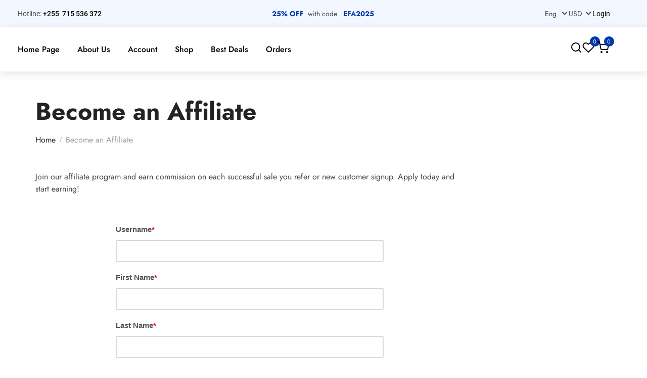

--- FILE ---
content_type: text/html; charset=UTF-8
request_url: https://agizafasta.com/become-an-affiliate/
body_size: 40937
content:
<!DOCTYPE html>
<html lang="en-US">
<head>
	<meta charset="UTF-8">
	<meta name="viewport" content="width=device-width, initial-scale=1.0"/>
		<title>Become an Affiliate - AgizaFasta</title>
<link rel="alternate" type="application/rss+xml" title="AgizaFasta &raquo; Feed" href="https://agizafasta.com/feed/" />
<link rel="alternate" type="application/rss+xml" title="AgizaFasta &raquo; Comments Feed" href="https://agizafasta.com/comments/feed/" />
<!-- SureRank Meta Data -->
<link rel="canonical" href="https://agizafasta.com/become-an-affiliate/">
<meta name="description" content="Join our affiliate program and earn commission on each successful sale you refer or new customer signup. Apply today and start earning! This is a Trial Version">
<meta name="robots" content="index, follow">
<meta property="og:url" content="https://agizafasta.com/become-an-affiliate/">
<meta property="og:site_name" content="AgizaFasta">
<meta property="og:locale" content="en_US">
<meta property="og:type" content="article">
<meta property="og:title" content="Become an Affiliate - AgizaFasta">
<meta property="og:description" content="Join our affiliate program and earn commission on each successful sale you refer or new customer signup. Apply today and start earning! This is a Trial Version">
<meta property="article:published_time" content="2025-09-17T05:05:58+00:00">
<meta property="article:modified_time" content="2025-09-17T05:05:58+00:00">
<meta name="twitter:card" content="summary_large_image">
<meta name="twitter:title" content="Become an Affiliate - AgizaFasta">
<meta name="twitter:description" content="Join our affiliate program and earn commission on each successful sale you refer or new customer signup. Apply today and start earning! This is a Trial Version">
<script type="application/ld+json" id="surerank-schema">{"@context":"https://schema.org","@graph":[{"@type":"WebSite","@id":"https://agizafasta.com/#website","name":"AgizaFasta","description":"Shop Smart. Live Beautifully.","url":"https://agizafasta.com/","potentialAction":{"@id":"https://agizafasta.com/#searchaction"},"publisher":{"@id":"https://agizafasta.com/#organization"}},{"@type":"WebPage","@id":"https://agizafasta.com/become-an-affiliate#webpage","name":"Become an Affiliate","inLanguage":"en_US","url":"https://agizafasta.com/become-an-affiliate","breadcrumb":{"@id":"https://agizafasta.com/become-an-affiliate#breadcrumblist"},"isPartOf":{"@id":"https://agizafasta.com/#website"},"publisher":{"@id":"https://agizafasta.com/#organization"}},{"@type":"Organization","@id":"https://agizafasta.com/#organization","name":"AgizaFasta","logo":"https://agizafasta.com/wp-content/uploads/2025/03/cropped-agizafasta-transparent.png","slogan":"Shop Smart. Live Beautifully.","url":"https://agizafasta.com/ "},{"@type":"BreadcrumbList","name":"BreadcrumbList","@id":"https://agizafasta.com/become-an-affiliate#breadcrumblist","itemListElement":[{"@type":"ListItem","position":1,"item":{"@id":"https://agizafasta.com","name":"Home"}},{"@type":"ListItem","position":2,"item":{"@id":"https://agizafasta.com/become-an-affiliate/","name":"Become an Affiliate"}}]},{"@type":"SearchAction","@id":"https://agizafasta.com/#searchaction","target":"https://agizafasta.com/?s={search_term_string}","query-input":"required name=search_term_string"}]}</script>
<!-- /SureRank Meta Data -->
<link rel="alternate" title="oEmbed (JSON)" type="application/json+oembed" href="https://agizafasta.com/wp-json/oembed/1.0/embed?url=https%3A%2F%2Fagizafasta.com%2Fbecome-an-affiliate%2F" />
<link rel="alternate" title="oEmbed (XML)" type="text/xml+oembed" href="https://agizafasta.com/wp-json/oembed/1.0/embed?url=https%3A%2F%2Fagizafasta.com%2Fbecome-an-affiliate%2F&#038;format=xml" />
<style id='wp-img-auto-sizes-contain-inline-css' type='text/css'>
img:is([sizes=auto i],[sizes^="auto," i]){contain-intrinsic-size:3000px 1500px}
/*# sourceURL=wp-img-auto-sizes-contain-inline-css */
</style>

<link rel='stylesheet' id='wp-block-library-css' href='https://agizafasta.com/wp-includes/css/dist/block-library/style.min.css?ver=6.9' type='text/css' media='all' />
<style id='wp-block-library-theme-inline-css' type='text/css'>
.wp-block-audio :where(figcaption){color:#555;font-size:13px;text-align:center}.is-dark-theme .wp-block-audio :where(figcaption){color:#ffffffa6}.wp-block-audio{margin:0 0 1em}.wp-block-code{border:1px solid #ccc;border-radius:4px;font-family:Menlo,Consolas,monaco,monospace;padding:.8em 1em}.wp-block-embed :where(figcaption){color:#555;font-size:13px;text-align:center}.is-dark-theme .wp-block-embed :where(figcaption){color:#ffffffa6}.wp-block-embed{margin:0 0 1em}.blocks-gallery-caption{color:#555;font-size:13px;text-align:center}.is-dark-theme .blocks-gallery-caption{color:#ffffffa6}:root :where(.wp-block-image figcaption){color:#555;font-size:13px;text-align:center}.is-dark-theme :root :where(.wp-block-image figcaption){color:#ffffffa6}.wp-block-image{margin:0 0 1em}.wp-block-pullquote{border-bottom:4px solid;border-top:4px solid;color:currentColor;margin-bottom:1.75em}.wp-block-pullquote :where(cite),.wp-block-pullquote :where(footer),.wp-block-pullquote__citation{color:currentColor;font-size:.8125em;font-style:normal;text-transform:uppercase}.wp-block-quote{border-left:.25em solid;margin:0 0 1.75em;padding-left:1em}.wp-block-quote cite,.wp-block-quote footer{color:currentColor;font-size:.8125em;font-style:normal;position:relative}.wp-block-quote:where(.has-text-align-right){border-left:none;border-right:.25em solid;padding-left:0;padding-right:1em}.wp-block-quote:where(.has-text-align-center){border:none;padding-left:0}.wp-block-quote.is-large,.wp-block-quote.is-style-large,.wp-block-quote:where(.is-style-plain){border:none}.wp-block-search .wp-block-search__label{font-weight:700}.wp-block-search__button{border:1px solid #ccc;padding:.375em .625em}:where(.wp-block-group.has-background){padding:1.25em 2.375em}.wp-block-separator.has-css-opacity{opacity:.4}.wp-block-separator{border:none;border-bottom:2px solid;margin-left:auto;margin-right:auto}.wp-block-separator.has-alpha-channel-opacity{opacity:1}.wp-block-separator:not(.is-style-wide):not(.is-style-dots){width:100px}.wp-block-separator.has-background:not(.is-style-dots){border-bottom:none;height:1px}.wp-block-separator.has-background:not(.is-style-wide):not(.is-style-dots){height:2px}.wp-block-table{margin:0 0 1em}.wp-block-table td,.wp-block-table th{word-break:normal}.wp-block-table :where(figcaption){color:#555;font-size:13px;text-align:center}.is-dark-theme .wp-block-table :where(figcaption){color:#ffffffa6}.wp-block-video :where(figcaption){color:#555;font-size:13px;text-align:center}.is-dark-theme .wp-block-video :where(figcaption){color:#ffffffa6}.wp-block-video{margin:0 0 1em}:root :where(.wp-block-template-part.has-background){margin-bottom:0;margin-top:0;padding:1.25em 2.375em}
/*# sourceURL=/wp-includes/css/dist/block-library/theme.min.css */
</style>
<style id='classic-theme-styles-inline-css' type='text/css'>
/*! This file is auto-generated */
.wp-block-button__link{color:#fff;background-color:#32373c;border-radius:9999px;box-shadow:none;text-decoration:none;padding:calc(.667em + 2px) calc(1.333em + 2px);font-size:1.125em}.wp-block-file__button{background:#32373c;color:#fff;text-decoration:none}
/*# sourceURL=/wp-includes/css/classic-themes.min.css */
</style>
<style id='global-styles-inline-css' type='text/css'>
:root{--wp--preset--aspect-ratio--square: 1;--wp--preset--aspect-ratio--4-3: 4/3;--wp--preset--aspect-ratio--3-4: 3/4;--wp--preset--aspect-ratio--3-2: 3/2;--wp--preset--aspect-ratio--2-3: 2/3;--wp--preset--aspect-ratio--16-9: 16/9;--wp--preset--aspect-ratio--9-16: 9/16;--wp--preset--color--black: #000000;--wp--preset--color--cyan-bluish-gray: #abb8c3;--wp--preset--color--white: #ffffff;--wp--preset--color--pale-pink: #f78da7;--wp--preset--color--vivid-red: #cf2e2e;--wp--preset--color--luminous-vivid-orange: #ff6900;--wp--preset--color--luminous-vivid-amber: #fcb900;--wp--preset--color--light-green-cyan: #7bdcb5;--wp--preset--color--vivid-green-cyan: #00d084;--wp--preset--color--pale-cyan-blue: #8ed1fc;--wp--preset--color--vivid-cyan-blue: #0693e3;--wp--preset--color--vivid-purple: #9b51e0;--wp--preset--color--primary: #003aaa;--wp--preset--color--title: #333;--wp--preset--color--sub-title: #999;--wp--preset--color--border-input: #ddd;--wp--preset--gradient--vivid-cyan-blue-to-vivid-purple: linear-gradient(135deg,rgb(6,147,227) 0%,rgb(155,81,224) 100%);--wp--preset--gradient--light-green-cyan-to-vivid-green-cyan: linear-gradient(135deg,rgb(122,220,180) 0%,rgb(0,208,130) 100%);--wp--preset--gradient--luminous-vivid-amber-to-luminous-vivid-orange: linear-gradient(135deg,rgb(252,185,0) 0%,rgb(255,105,0) 100%);--wp--preset--gradient--luminous-vivid-orange-to-vivid-red: linear-gradient(135deg,rgb(255,105,0) 0%,rgb(207,46,46) 100%);--wp--preset--gradient--very-light-gray-to-cyan-bluish-gray: linear-gradient(135deg,rgb(238,238,238) 0%,rgb(169,184,195) 100%);--wp--preset--gradient--cool-to-warm-spectrum: linear-gradient(135deg,rgb(74,234,220) 0%,rgb(151,120,209) 20%,rgb(207,42,186) 40%,rgb(238,44,130) 60%,rgb(251,105,98) 80%,rgb(254,248,76) 100%);--wp--preset--gradient--blush-light-purple: linear-gradient(135deg,rgb(255,206,236) 0%,rgb(152,150,240) 100%);--wp--preset--gradient--blush-bordeaux: linear-gradient(135deg,rgb(254,205,165) 0%,rgb(254,45,45) 50%,rgb(107,0,62) 100%);--wp--preset--gradient--luminous-dusk: linear-gradient(135deg,rgb(255,203,112) 0%,rgb(199,81,192) 50%,rgb(65,88,208) 100%);--wp--preset--gradient--pale-ocean: linear-gradient(135deg,rgb(255,245,203) 0%,rgb(182,227,212) 50%,rgb(51,167,181) 100%);--wp--preset--gradient--electric-grass: linear-gradient(135deg,rgb(202,248,128) 0%,rgb(113,206,126) 100%);--wp--preset--gradient--midnight: linear-gradient(135deg,rgb(2,3,129) 0%,rgb(40,116,252) 100%);--wp--preset--font-size--small: 13px;--wp--preset--font-size--medium: 20px;--wp--preset--font-size--large: 28px;--wp--preset--font-size--x-large: 42px;--wp--preset--font-size--normal: 15px;--wp--preset--font-size--huge: 36px;--wp--preset--spacing--20: 0.44rem;--wp--preset--spacing--30: 0.67rem;--wp--preset--spacing--40: 1rem;--wp--preset--spacing--50: 1.5rem;--wp--preset--spacing--60: 2.25rem;--wp--preset--spacing--70: 3.38rem;--wp--preset--spacing--80: 5.06rem;--wp--preset--shadow--natural: 6px 6px 9px rgba(0, 0, 0, 0.2);--wp--preset--shadow--deep: 12px 12px 50px rgba(0, 0, 0, 0.4);--wp--preset--shadow--sharp: 6px 6px 0px rgba(0, 0, 0, 0.2);--wp--preset--shadow--outlined: 6px 6px 0px -3px rgb(255, 255, 255), 6px 6px rgb(0, 0, 0);--wp--preset--shadow--crisp: 6px 6px 0px rgb(0, 0, 0);}:where(.is-layout-flex){gap: 0.5em;}:where(.is-layout-grid){gap: 0.5em;}body .is-layout-flex{display: flex;}.is-layout-flex{flex-wrap: wrap;align-items: center;}.is-layout-flex > :is(*, div){margin: 0;}body .is-layout-grid{display: grid;}.is-layout-grid > :is(*, div){margin: 0;}:where(.wp-block-columns.is-layout-flex){gap: 2em;}:where(.wp-block-columns.is-layout-grid){gap: 2em;}:where(.wp-block-post-template.is-layout-flex){gap: 1.25em;}:where(.wp-block-post-template.is-layout-grid){gap: 1.25em;}.has-black-color{color: var(--wp--preset--color--black) !important;}.has-cyan-bluish-gray-color{color: var(--wp--preset--color--cyan-bluish-gray) !important;}.has-white-color{color: var(--wp--preset--color--white) !important;}.has-pale-pink-color{color: var(--wp--preset--color--pale-pink) !important;}.has-vivid-red-color{color: var(--wp--preset--color--vivid-red) !important;}.has-luminous-vivid-orange-color{color: var(--wp--preset--color--luminous-vivid-orange) !important;}.has-luminous-vivid-amber-color{color: var(--wp--preset--color--luminous-vivid-amber) !important;}.has-light-green-cyan-color{color: var(--wp--preset--color--light-green-cyan) !important;}.has-vivid-green-cyan-color{color: var(--wp--preset--color--vivid-green-cyan) !important;}.has-pale-cyan-blue-color{color: var(--wp--preset--color--pale-cyan-blue) !important;}.has-vivid-cyan-blue-color{color: var(--wp--preset--color--vivid-cyan-blue) !important;}.has-vivid-purple-color{color: var(--wp--preset--color--vivid-purple) !important;}.has-black-background-color{background-color: var(--wp--preset--color--black) !important;}.has-cyan-bluish-gray-background-color{background-color: var(--wp--preset--color--cyan-bluish-gray) !important;}.has-white-background-color{background-color: var(--wp--preset--color--white) !important;}.has-pale-pink-background-color{background-color: var(--wp--preset--color--pale-pink) !important;}.has-vivid-red-background-color{background-color: var(--wp--preset--color--vivid-red) !important;}.has-luminous-vivid-orange-background-color{background-color: var(--wp--preset--color--luminous-vivid-orange) !important;}.has-luminous-vivid-amber-background-color{background-color: var(--wp--preset--color--luminous-vivid-amber) !important;}.has-light-green-cyan-background-color{background-color: var(--wp--preset--color--light-green-cyan) !important;}.has-vivid-green-cyan-background-color{background-color: var(--wp--preset--color--vivid-green-cyan) !important;}.has-pale-cyan-blue-background-color{background-color: var(--wp--preset--color--pale-cyan-blue) !important;}.has-vivid-cyan-blue-background-color{background-color: var(--wp--preset--color--vivid-cyan-blue) !important;}.has-vivid-purple-background-color{background-color: var(--wp--preset--color--vivid-purple) !important;}.has-black-border-color{border-color: var(--wp--preset--color--black) !important;}.has-cyan-bluish-gray-border-color{border-color: var(--wp--preset--color--cyan-bluish-gray) !important;}.has-white-border-color{border-color: var(--wp--preset--color--white) !important;}.has-pale-pink-border-color{border-color: var(--wp--preset--color--pale-pink) !important;}.has-vivid-red-border-color{border-color: var(--wp--preset--color--vivid-red) !important;}.has-luminous-vivid-orange-border-color{border-color: var(--wp--preset--color--luminous-vivid-orange) !important;}.has-luminous-vivid-amber-border-color{border-color: var(--wp--preset--color--luminous-vivid-amber) !important;}.has-light-green-cyan-border-color{border-color: var(--wp--preset--color--light-green-cyan) !important;}.has-vivid-green-cyan-border-color{border-color: var(--wp--preset--color--vivid-green-cyan) !important;}.has-pale-cyan-blue-border-color{border-color: var(--wp--preset--color--pale-cyan-blue) !important;}.has-vivid-cyan-blue-border-color{border-color: var(--wp--preset--color--vivid-cyan-blue) !important;}.has-vivid-purple-border-color{border-color: var(--wp--preset--color--vivid-purple) !important;}.has-vivid-cyan-blue-to-vivid-purple-gradient-background{background: var(--wp--preset--gradient--vivid-cyan-blue-to-vivid-purple) !important;}.has-light-green-cyan-to-vivid-green-cyan-gradient-background{background: var(--wp--preset--gradient--light-green-cyan-to-vivid-green-cyan) !important;}.has-luminous-vivid-amber-to-luminous-vivid-orange-gradient-background{background: var(--wp--preset--gradient--luminous-vivid-amber-to-luminous-vivid-orange) !important;}.has-luminous-vivid-orange-to-vivid-red-gradient-background{background: var(--wp--preset--gradient--luminous-vivid-orange-to-vivid-red) !important;}.has-very-light-gray-to-cyan-bluish-gray-gradient-background{background: var(--wp--preset--gradient--very-light-gray-to-cyan-bluish-gray) !important;}.has-cool-to-warm-spectrum-gradient-background{background: var(--wp--preset--gradient--cool-to-warm-spectrum) !important;}.has-blush-light-purple-gradient-background{background: var(--wp--preset--gradient--blush-light-purple) !important;}.has-blush-bordeaux-gradient-background{background: var(--wp--preset--gradient--blush-bordeaux) !important;}.has-luminous-dusk-gradient-background{background: var(--wp--preset--gradient--luminous-dusk) !important;}.has-pale-ocean-gradient-background{background: var(--wp--preset--gradient--pale-ocean) !important;}.has-electric-grass-gradient-background{background: var(--wp--preset--gradient--electric-grass) !important;}.has-midnight-gradient-background{background: var(--wp--preset--gradient--midnight) !important;}.has-small-font-size{font-size: var(--wp--preset--font-size--small) !important;}.has-medium-font-size{font-size: var(--wp--preset--font-size--medium) !important;}.has-large-font-size{font-size: var(--wp--preset--font-size--large) !important;}.has-x-large-font-size{font-size: var(--wp--preset--font-size--x-large) !important;}
:where(.wp-block-post-template.is-layout-flex){gap: 1.25em;}:where(.wp-block-post-template.is-layout-grid){gap: 1.25em;}
:where(.wp-block-term-template.is-layout-flex){gap: 1.25em;}:where(.wp-block-term-template.is-layout-grid){gap: 1.25em;}
:where(.wp-block-columns.is-layout-flex){gap: 2em;}:where(.wp-block-columns.is-layout-grid){gap: 2em;}
:root :where(.wp-block-pullquote){font-size: 1.5em;line-height: 1.6;}
/*# sourceURL=global-styles-inline-css */
</style>
<link rel='stylesheet' id='contact-form-7-css' href='https://agizafasta.com/wp-content/plugins/contact-form-7/includes/css/styles.css?ver=6.1.4' type='text/css' media='all' />
<link rel='stylesheet' id='widgetopts-styles-css' href='https://agizafasta.com/wp-content/plugins/widget-options/assets/css/widget-options.css?ver=4.1.3' type='text/css' media='all' />
<link rel='stylesheet' id='wcbt-global-css' href='https://agizafasta.com/wp-content/plugins/woo-booster-toolkit/assets/dist/css/frontend/wcbt-global.min.css?ver=1.0.3' type='text/css' media='all' />
<style id='woocommerce-inline-inline-css' type='text/css'>
.woocommerce form .form-row .required { visibility: visible; }
/*# sourceURL=woocommerce-inline-inline-css */
</style>
<link rel='stylesheet' id='uap_public_style-css' href='https://agizafasta.com/wp-content/plugins/indeed-affiliate-pro/assets/css/main_public.min.css?ver=9.5' type='text/css' media='all' />
<link rel='stylesheet' id='uap_templates-css' href='https://agizafasta.com/wp-content/plugins/indeed-affiliate-pro/assets/css/templates.min.css?ver=9.5' type='text/css' media='all' />
<link rel='stylesheet' id='thim-style-css' href='https://agizafasta.com/wp-content/themes/eduma/style.css?ver=5.8.0' type='text/css' media='all' />
<style id='thim-style-inline-css' type='text/css'>
:root{--thim-body-primary-color:#003aaa;--thim-body-secondary-color:#082645;--thim-button-text-color:#ffffff;--thim-button-hover-color:#ffc700;--thim-border-color:#d9d9d9;--thim-placeholder-color:#999;--top-info-course-background_color:#273044;--top-info-course-text_color:#fff;--thim-footer-font-title-variant:regular;--thim-footer-font-title-font-size:20px;--thim-footer-font-title-line-height:40px;--thim-footer-font-title-text-transform:none;--thim-top-heading-title-align:left;--thim-top-heading-title-font-size-desktop:48px;--thim-top-heading-title-font-size-mobile:24px;--thim-top-heading-title-font-text-transform:none;--thim-top-heading-title-font-weight:700;--thim-top-heading-padding-top:0px;--thim-top-heading-padding-bottom:0px;--thim-top-heading-padding-top-mobile:0px;--thim-top-heading-padding-bottom-mobile:0px;--thim-breacrumb-font-size:16px;--thim-breacrumb-color:#212427;--thim-breacrumb-bg-color:#ffffff;--thim-course-price-color:#f24c0a;--thim-width-logo:153px;--thim-bg-color-toolbar:#222222;--thim-text-color-toolbar:#ababab;--thim-link-color-toolbar:#ababab;--thim-link-hover-color-toolbar:#ffb606;--thim-toolbar-variant:regular;--thim-toolbar-font-size:13px;--thim-toolbar-line-height:1.4em;--thim-toolbar-text-transform:none;--thim-toolbar-border-type:solid;--thim-toolbar-border-size:1px;--thim-link-color-toolbar-border-button:rgba(255,255,255,0.2);--thim-bg-main-menu-color:#000000;--thim-main-menu-variant:regular;--thim-main-menu-font-size:14px;--thim-main-menu-line-height:1.3em;--thim-main-menu-text-transform:uppercase;--thim-main-menu-font-weight:500;--thim-main-menu-text-color:#ffffff;--thim_main_menu_text_color_rgb:255,255,255;--thim-main-menu-text-hover-color:#ffffff;--thim-sticky-bg-main-menu-color:#ffffff;--thim-sticky-main-menu-text-color:#333333;--thim_sticky_main_menu_text_color_rgb:51,51,51;--thim-sticky-main-menu-text-hover-color:#000000;--thim-sub-menu-bg-color:#ffffff;--thim-sub-menu-border-color:rgba(43,43,43,0);--thim-sub-menu-text-color:#000000;--thim-sub-menu-text-color-hover:#ffb606;--thim-bg-mobile-menu-color:#ffffff;--thim-mobile-menu-text-color:#333333;--thim_mobile_menu_text_color_rgb:51,51,51;--thim-mobile-menu-text-hover-color:#ffb606;--thim-bg-switch-layout-style:#f5f5f5;--thim-padding-switch-layout-style:10px;--thim-font-body-font-family:Jost;--thim-font-body-variant:regular;--thim-font-body-font-size:16px;--thim-font-body-line-height:1.5em;--thim-font-body-color:#444444;--thim-font-title-font-family:Jost;--thim-font-title-color:#000000;--thim-font-title-variant:700;--thim-font-h1-font-size:48px;--thim-font-h1-line-height:1.3em;--thim-font-h1-text-transform:none;--thim-font-h2-font-size:32px;--thim-font-h2-line-height:1.3em;--thim-font-h2-text-transform:capitalize;--thim-font-h3-font-size:24px;--thim-font-h3-line-height:1.3em;--thim-font-h3-text-transform:capitalize;--thim-font-h4-font-size:20px;--thim-font-h4-line-height:1.4em;--thim-font-h4-text-transform:capitalize;--thim-font-h4-variant:600;--thim-font-h5-font-size:16px;--thim-font-h5-line-height:1.4em;--thim-font-h5-text-transform:capitalize;--thim-font-h5-variant:600;--thim-font-h6-font-size:14px;--thim-font-h6-line-height:1.4em;--thim-font-h6-text-transform:capitalize;--thim-font-h6-variant:600;--thim-font-title-sidebar-font-size:20px;--thim-font-title-sidebar-line-height:1.4em;--thim-font-title-sidebar-text-transform:capitalize;--thim-font-button-variant:500;--thim-font-button-font-size:16px;--thim-font-button-line-height:1.5em;--thim-font-button-text-transform:uppercase;--thim-preload-style-background:#ffffff;--thim-preload-style-color:#356df1;--thim-footer-bg-color:#f5f7f8;--thim-footer-color-title:#212427;--thim-footer-color-text:#444444;--thim-footer-color-link:#444444;--thim-footer-color-hover:#356df1;--thim-padding-content-pdtop-desktop:0;--thim-padding-content-pdbottom-desktop:80px;--thim-padding-content-pdtop-mobile:0;--thim-padding-content-pdbottom-mobile:40px;--thim-content-course-border:1;--thim-border-radius-item:6px;--thim-border-radius-item-big:20px;--thim-border-radius-button:6px;--thim-copyright-bg-color:#2c2c2c;--thim-copyright-text-color:#707070;--thim-copyright-border-color:rgba(255,255,255,0.1);--thim-bg-pattern:url("https://eduma.thimpress.com/demo-marketplace/wp-content/themes/eduma/images/patterns/pattern1.png");--thim-bg-repeat:no-repeat;--thim-bg-position:center center;--thim-bg-attachment:inherit;--thim-bg-size:inherit;--thim-footer-bg-repeat:no-repeat;--thim-footer-bg-position:center center;--thim-footer-bg-size:inherit;--thim-footer-bg-attachment:inherit;--thim-body-bg-color:#fff;--nav-mobile-color-background:#ffffff;--nav-mobile-color-text:#333;--nav-mobile-color-hover:#003aaa;}
/** CSS Extral Customizer */
@media (min-width:1380px){
body:not([data-elementor-device-mode="desktop"]) .elementor-element{
    opacity:0;
    visibility: hidden;
}}
@media (max-width:767px){
body:not([data-elementor-device-mode="mobile"]) .elementor-element{
    opacity:0;
    visibility: hidden;
}
		.thim-ekit-breadcrumb {
				font-size: 14px;
		}
}
/** CSS Demo Ecommerce */
.demo-ecommerce .top_site_main{display:flex;flex-direction:row;flex-wrap:wrap;justify-content:flex-start;margin:48px 0}@media (max-width:767px){.demo-ecommerce .top_site_main{margin:20px 0}}.demo-ecommerce .top_site_main .breadcrumbs-wrapper{width:100%;order:2}.demo-ecommerce .top_site_main .breadcrumbs-wrapper #breadcrumbs{border-bottom:0;padding:10px 0 0}.demo-ecommerce .top_site_main .breadcrumbs-wrapper #breadcrumbs a{margin-right:8px}.demo-ecommerce .top_site_main .breadcrumbs-wrapper #breadcrumbs a::after{content:"/";line-height:1;font-size:16px;font-weight:normal;color:#999;margin-left:8px}.demo-ecommerce .top_site_main .page-title-wrapper{width:100%;order:1}.demo-ecommerce .thim-categories-nav .count{position:relative;margin-left:12px}.demo-ecommerce .thim-categories-nav .count::before{content:"(";position:absolute;top:-1px;left:-6px}.demo-ecommerce .thim-categories-nav .count::after{content:")";position:absolute;top:-1px;right:-6px}.demo-ecommerce .list-blog-sidebar .thim-ekits-post__article{border-bottom:1px solid var(--thim-border-color,#eee);padding-bottom:16px}.demo-ecommerce .elementor-widget-thim-ekits-post-comment .comment-list .comments-title{margin:52px 0 32px;text-transform:capitalize}@media (max-width:667px){.demo-ecommerce .elementor-widget-thim-ekits-post-comment .comment-list .comments-title{margin:30px 0 30px}}.demo-ecommerce .elementor-widget-thim-ekits-post-comment .comment-list .comments-title::before{display:none}.demo-ecommerce .elementor-widget-thim-ekits-post-comment .comment-list .comment-list-inner li{margin-bottom:20px}.demo-ecommerce .elementor-widget-thim-ekits-post-comment .comment-list .comment-list-inner li .wrapper-comment{border-top:0;padding:20px 30px;border-radius:20px;background:#f3f7ff}.demo-ecommerce .elementor-widget-thim-ekits-post-comment .comment-list .comment-list-inner li .wrapper-comment .avatar{border:1px solid var(--thim-border-color,#eee)}.demo-ecommerce .elementor-widget-thim-ekits-post-comment .comment-respond-area .comment-form-comment textarea{border-radius:var(--thim-border-radius-item,0)}.demo-ecommerce .thim-ekit-single-post__info{display:flex;flex-direction:row;flex-wrap:wrap;align-items:baseline;justify-content:flex-start;vertical-align:middle}.demo-ecommerce .elementor-widget-thim-ekits-social-share .thim-social-media{margin-left:0px}.demo-ecommerce .elementor-widget-thim-ekits-social-share .thim-social-media li a{border-radius:var(--thim-border-radius-item,0);background:#fff}.demo-ecommerce .elementor-widget-thim-ekits-social-share .thim-social-media li a:hover{background:var(--thim-body-primary-color,#003aaa)}.demo-ecommerce .elementor-widget-thim-ekits-social-share .thim-social-media li a:hover i{color:#fff}.demo-ecommerce .thim-ekit-single-post__navigation__link.show-thumbnail{overflow:unset}.demo-ecommerce .thim-ekit-single-post__navigation__link.show-thumbnail a{position:relative}.demo-ecommerce .thim-ekit-single-post__navigation__link.show-thumbnail.thim-ekit-single-post__navigation__prev .thim-ekit-single-post__navigation__link__content{justify-content:flex-start}.demo-ecommerce .thim-ekit-single-post__navigation__link.show-thumbnail.thim-ekit-single-post__navigation__prev .thim-ekit-single-post__navigation__arrow--prev{position:absolute;top:-33px;left:0}.demo-ecommerce .thim-ekit-single-post__navigation__link.show-thumbnail.thim-ekit-single-post__navigation__prev .thim-ekit-single-post__navigation__link__content--label{position:absolute;top:-37px;left:24px}.demo-ecommerce .thim-ekit-single-post__navigation__link.show-thumbnail.thim-ekit-single-post__navigation__next .thim-ekit-single-post__navigation__link__content{justify-content:flex-end}.demo-ecommerce .thim-ekit-single-post__navigation__link.show-thumbnail.thim-ekit-single-post__navigation__next .thim-ekit-single-post__navigation__arrow--next{position:absolute;top:-33px;right:0}.demo-ecommerce .thim-ekit-single-post__navigation__link.show-thumbnail.thim-ekit-single-post__navigation__next .thim-ekit-single-post__navigation__link__content--label{position:absolute;top:-37px;right:24px}.demo-ecommerce .elementor-widget-thim-icon-box .sc-btn i{display:none}.demo-ecommerce .elementor-widget-thim-icon-box:hover .icon path{fill:#ffc700;stroke:#ffc700}.demo-ecommerce .elementor-widget-thim-icon-box:hover .desc-content,.demo-ecommerce .elementor-widget-thim-icon-box:hover h2.heading__primary,.demo-ecommerce .elementor-widget-thim-icon-box:hover .sc-btn{color:#fff}.demo-ecommerce .elementor-widget-thim-icon-box:hover .sc-btn{text-decoration:underline}.demo-ecommerce .thim-ekit__footer .mc4wp-form-fields{display:flex}.demo-ecommerce .thim-ekit__footer .mc4wp-form-fields input[type=email]{border-radius:6px 0px 0px 6px;border-style:solid;border-width:1px 0 1px 1px;border-color:var(--thim-body-primary-color,#003aaa);background:#fff;padding:8px 12px;color:var(--thim-font-body-color)}.demo-ecommerce .thim-ekit__footer .mc4wp-form-fields input[type=email]::placeholder{color:#9d9d9d}.demo-ecommerce .thim-ekit__footer .mc4wp-form-fields input[type=email]:focus{color:#000}.demo-ecommerce .thim-ekit__footer .mc4wp-form-fields input[type=submit]{border-radius:0px 6px 6px 0px}.demo-ecommerce .thim-ekit__footer .mc4wp-form-fields input[type=submit]:hover{background-color:var(--thim-button-hover-color);opacity:1}.demo-ecommerce .elementor-widget-thim-ekits-archive-post .thim-ekits-post__article:hover .elementor-heading-title a{color:var(--thim-body-primary-color,#003aaa)}.demo-ecommerce .elementor-widget-thim-ekits-archive-post .thim-ekits-post__article:hover .elementor-button-text{text-decoration:underline}.demo-ecommerce .thim-ekits-mini-cart.side-cart .widget_shopping_cart_content{justify-content:space-between}.demo-ecommerce .thim-ekits-mini-cart.side-cart .widget_shopping_cart_content .woocommerce-mini-cart__empty-message{padding-top:20px}.demo-ecommerce .thim-ekits-mini-cart.side-cart .widget_shopping_cart_content li{position:relative;border-bottom:1px solid var(--thim-border-color,#eee);padding:20px 10px 16px 0}.demo-ecommerce .thim-ekits-mini-cart.side-cart .widget_shopping_cart_content li:first-child{padding-top:16px}.demo-ecommerce .thim-ekits-mini-cart.side-cart .widget_shopping_cart_content li a{vertical-align:-webkit-baseline-middle}.demo-ecommerce .thim-ekits-mini-cart.side-cart .widget_shopping_cart_content li .quantity{margin-top:8px}.demo-ecommerce .thim-ekits-mini-cart.side-cart .widget_shopping_cart_content li .remove{right:-2px !important;top:23px}.demo-ecommerce .thim-ekits-mini-cart.side-cart .widget_shopping_cart_content .woocommerce-mini-cart__total{position:absolute;width:340px;bottom:110px;border-bottom:0px;left:30px}@media (max-width:767px){.demo-ecommerce .thim-ekits-mini-cart.side-cart .widget_shopping_cart_content .woocommerce-mini-cart__total{width:260px !important}}.demo-ecommerce .thim-ekits-mini-cart.side-cart .widget_shopping_cart_content .woocommerce-mini-cart__total .woocommerce-Price-amount{text-align:right;font-size:20px}.demo-ecommerce .thim-ekits-archive-product ul.product-grid{display:grid;grid-template-columns:repeat(var(--archiver-product-grid-template-columns,4),1fr);margin:0;column-gap:var(--archiver-product-grid-column-gap,30px);row-gap:var(--archiver-product-grid-row-gap,30px);list-style:none;padding:0;width:100%}.demo-ecommerce .thim-ekits-archive-product ul.product-grid::before,.demo-ecommerce .thim-ekits-archive-product ul.product-grid::after{content:none !important}.demo-ecommerce .thim-ekits-archive-product ul.product-grid>li.product{float:none;margin:0;padding:0;width:auto !important}.demo-ecommerce .thim-ekits-archive-product ul.product-grid .onsale{justify-content:center}.demo-ecommerce .thim-ekits-archive-product .woocommerce-ordering{margin-bottom:30px;margin-top:10px}.demo-ecommerce .thim-ekits-archive-product .woocommerce-ordering .orderby{border:0;background-color:#fff;border-radius:var(--thim-border-radius-item,0);font-size:0.85em;line-height:1.5;font-weight:400}.demo-ecommerce .thim-ekits-archive-product .woocommerce-result-count{font-size:0.85em;line-height:1.5;font-weight:400;margin-top:10px}.demo-ecommerce .thim-ekits-archive-product .pagination{margin-top:30px}.demo-ecommerce .thim-ekits-archive-product .pagination li .page-numbers{width:44px;height:44px;line-height:44px;border-radius:var(--thim-border-radius-item,0);border:1px solid #f1f1f1;background:#fff;color:var(--thim-font-body-color)}.demo-ecommerce .thim-ekits-archive-product .pagination li .page-numbers:hover,.demo-ecommerce .thim-ekits-archive-product .pagination li .page-numbers.current{color:var(--thim-body-primary-color,#ffb606);border-color:var(--thim-body-primary-color,#ffb606)}.demo-ecommerce .thim-ekits-archive-product .pagination li .page-numbers.next::before,.demo-ecommerce .thim-ekits-archive-product .pagination li .page-numbers.prev::before{line-height:44px}.demo-ecommerce #wcbt-quick-view-popup div.product{position:static !important}.demo-ecommerce #wcbt-quick-view-popup .wcbt-quick-view-container .wcbt-quickview-content .summary-content form.cart:not(.variations_form),.demo-ecommerce #wcbt-quick-view-popup .wcbt-quick-view-container .wcbt-quickview-content .summary-content form.cart.variations_form{display:inline-block}.demo-ecommerce #wcbt-quick-view-popup .wcbt-quick-view-container .wcbt-quickview-content .summary-content form.cart:not(.variations_form) .quantity,.demo-ecommerce #wcbt-quick-view-popup .wcbt-quick-view-container .wcbt-quickview-content .summary-content form.cart.variations_form .quantity{height:44px;overflow:hidden}.demo-ecommerce #wcbt-quick-view-popup .onsale{display:none}.demo-ecommerce #wcbt-quick-view-popup .woocommerce-product-rating{margin-bottom:16px}.demo-ecommerce #wcbt-quick-view-popup .wcbt-product-wishlist,.demo-ecommerce #wcbt-quick-view-popup .wcbt-product-compare,.demo-ecommerce.single-product .wcbt-product-wishlist,.demo-ecommerce.single-product .wcbt-product-compare{border-color:var(--thim-body-primary-color,#ffb606)}.demo-ecommerce #wcbt-quick-view-popup .wcbt-product-wishlist svg path,.demo-ecommerce #wcbt-quick-view-popup .wcbt-product-compare svg path,.demo-ecommerce.single-product .wcbt-product-wishlist svg path,.demo-ecommerce.single-product .wcbt-product-compare svg path{stroke:var(--thim-body-primary-color,#ffb606)}.demo-ecommerce #wcbt-quick-view-popup .wcbt-product-wishlist:hover,.demo-ecommerce #wcbt-quick-view-popup .wcbt-product-wishlist.active,.demo-ecommerce #wcbt-quick-view-popup .wcbt-product-compare:hover,.demo-ecommerce #wcbt-quick-view-popup .wcbt-product-compare.active,.demo-ecommerce.single-product .wcbt-product-wishlist:hover,.demo-ecommerce.single-product .wcbt-product-wishlist.active,.demo-ecommerce.single-product .wcbt-product-compare:hover,.demo-ecommerce.single-product .wcbt-product-compare.active{background:var(--thim-body-primary-color,#ffb606)}.demo-ecommerce #wcbt-quick-view-popup .wcbt-product-wishlist:hover svg path,.demo-ecommerce #wcbt-quick-view-popup .wcbt-product-wishlist.active svg path,.demo-ecommerce #wcbt-quick-view-popup .wcbt-product-compare:hover svg path,.demo-ecommerce #wcbt-quick-view-popup .wcbt-product-compare.active svg path,.demo-ecommerce.single-product .wcbt-product-wishlist:hover svg path,.demo-ecommerce.single-product .wcbt-product-wishlist.active svg path,.demo-ecommerce.single-product .wcbt-product-compare:hover svg path,.demo-ecommerce.single-product .wcbt-product-compare.active svg path{stroke:#fff !important;fill:var(--thim-body-primary-color,#ffb606)}.demo-ecommerce #wcbt-quick-view-popup .woocommerce-product-rating,.demo-ecommerce.single-product .woocommerce-product-rating{display:inline-flex;flex-wrap:nowrap;flex-direction:row;align-items:center}.demo-ecommerce #wcbt-quick-view-popup .ekit-onsale,.demo-ecommerce.single-product .ekit-onsale{font-size:12px;font-weight:400}.demo-ecommerce #wcbt-quick-view-popup .price,.demo-ecommerce.single-product .price{display:flex;flex-direction:row;align-items:center;gap:8px}.demo-ecommerce #wcbt-quick-view-popup .price del,.demo-ecommerce.single-product .price del{order:1}.demo-ecommerce #wcbt-quick-view-popup .star-rating,.demo-ecommerce.single-product .star-rating{width:108px !important;margin-right:8px !important}.demo-ecommerce #wcbt-quick-view-popup .review-ecommerce-pr .woocommerce-Reviews-title,.demo-ecommerce.single-product .review-ecommerce-pr .woocommerce-Reviews-title{display:none}.demo-ecommerce #wcbt-quick-view-popup .review-ecommerce-pr #reviews #comments .commentlist::before,.demo-ecommerce #wcbt-quick-view-popup .review-ecommerce-pr #reviews #comments .commentlist::after,.demo-ecommerce.single-product .review-ecommerce-pr #reviews #comments .commentlist::before,.demo-ecommerce.single-product .review-ecommerce-pr #reviews #comments .commentlist::after{display:none}.demo-ecommerce #wcbt-quick-view-popup .review-ecommerce-pr #reviews #comments .commentlist li,.demo-ecommerce.single-product .review-ecommerce-pr #reviews #comments .commentlist li{margin-bottom:16px}.demo-ecommerce #wcbt-quick-view-popup .review-ecommerce-pr #reviews #comments .commentlist li .comment_container,.demo-ecommerce.single-product .review-ecommerce-pr #reviews #comments .commentlist li .comment_container{border-top:0px;border-radius:20px;padding:37px 20px 20px;background:#f3f7ff;margin-bottom:16px;position:relative}.demo-ecommerce #wcbt-quick-view-popup .review-ecommerce-pr #reviews #comments .commentlist li .comment_container:last-child,.demo-ecommerce.single-product .review-ecommerce-pr #reviews #comments .commentlist li .comment_container:last-child{margin-bottom:0}.demo-ecommerce #wcbt-quick-view-popup .review-ecommerce-pr #reviews #comments .commentlist li .comment_container .star-rating,.demo-ecommerce.single-product .review-ecommerce-pr #reviews #comments .commentlist li .comment_container .star-rating{float:right;margin-right:0px !important;width:110px !important}.demo-ecommerce #wcbt-quick-view-popup .review-ecommerce-pr #reviews #comments .commentlist li .comment_container .star-rating span:before,.demo-ecommerce #wcbt-quick-view-popup .review-ecommerce-pr #reviews #comments .commentlist li .comment_container .star-rating::before,.demo-ecommerce.single-product .review-ecommerce-pr #reviews #comments .commentlist li .comment_container .star-rating span:before,.demo-ecommerce.single-product .review-ecommerce-pr #reviews #comments .commentlist li .comment_container .star-rating::before{color:var(--thim-button-hover-color)}.demo-ecommerce #wcbt-quick-view-popup .review-ecommerce-pr #reviews #comments .commentlist li .comment_container img,.demo-ecommerce.single-product .review-ecommerce-pr #reviews #comments .commentlist li .comment_container img{width:50px;height:50px;position:absolute;top:20px;left:20px;border-radius:50%}.demo-ecommerce #wcbt-quick-view-popup .review-ecommerce-pr #reviews #comments .commentlist li .comment_container .meta,.demo-ecommerce.single-product .review-ecommerce-pr #reviews #comments .commentlist li .comment_container .meta{margin-left:62px}.demo-ecommerce #wcbt-quick-view-popup .review-ecommerce-pr #reviews #comments .commentlist li .comment_container .comment-text,.demo-ecommerce.single-product .review-ecommerce-pr #reviews #comments .commentlist li .comment_container .comment-text{width:100%}.demo-ecommerce #wcbt-quick-view-popup .review-ecommerce-pr #respond.comment-respond .comment-reply-title,.demo-ecommerce.single-product .review-ecommerce-pr #respond.comment-respond .comment-reply-title{font-size:1rem;margin:0 0 16px}.demo-ecommerce #wcbt-quick-view-popup .review-ecommerce-pr #respond.comment-respond .comment-form .comment-form-rating label,.demo-ecommerce.single-product .review-ecommerce-pr #respond.comment-respond .comment-form .comment-form-rating label{margin:0}.demo-ecommerce #wcbt-quick-view-popup .review-ecommerce-pr #respond.comment-respond .comment-form .comment-form-comment label,.demo-ecommerce.single-product .review-ecommerce-pr #respond.comment-respond .comment-form .comment-form-comment label{margin-bottom:8px !important}.demo-ecommerce #wcbt-quick-view-popup .review-ecommerce-pr #respond.comment-respond .comment-form textarea,.demo-ecommerce #wcbt-quick-view-popup .review-ecommerce-pr #respond.comment-respond .comment-form p:not(.comment-form-cookies-consent) input,.demo-ecommerce.single-product .review-ecommerce-pr #respond.comment-respond .comment-form textarea,.demo-ecommerce.single-product .review-ecommerce-pr #respond.comment-respond .comment-form p:not(.comment-form-cookies-consent) input{border-radius:var(--thim-border-radius-item,0) !important}.demo-ecommerce #wcbt-quick-view-popup .review-ecommerce-pr #respond.comment-respond .comment-form p.stars a,.demo-ecommerce.single-product .review-ecommerce-pr #respond.comment-respond .comment-form p.stars a{color:var(--thim-button-hover-color,#ffb606)}.demo-ecommerce #wcbt-quick-view-popup .review-ecommerce-pr #respond.comment-respond .comment-form p.stars a:hover,.demo-ecommerce.single-product .review-ecommerce-pr #respond.comment-respond .comment-form p.stars a:hover{color:var(--thim-button-hover-color,#ffb606)}.demo-ecommerce.single-product form.cart div.quantity,.demo-ecommerce.single-product .woocommerce-page form.cart div.quantity{margin:0 8px 0 0}.demo-ecommerce .thim-ekit-single-product__add-to-cart form.cart:not(.variations_form){display:flex}.demo-ecommerce .thim-ekit-single-product__add-to-cart form.cart.variations_form{display:inline-block}.demo-ecommerce .thim-ekit-single-product__add-to-cart form.cart .variations_button{display:flex;width:100%}.demo-ecommerce .thim-ekit-single-product__add-to-cart form.cart .single_variation_wrap{width:100%}.demo-ecommerce .thim-ekits-mini-cart .widget_shopping_cart_content .cart_list.product_list_widget{max-height:600px;overflow-y:auto;overflow-x:hidden;padding:0 10px;margin:0 -10px}@media (max-width:1440px){.demo-ecommerce .thim-ekits-mini-cart .widget_shopping_cart_content .cart_list.product_list_widget{max-height:380px}}.demo-ecommerce .thim-widget-gallery-images,.demo-ecommerce .elementor-widget-thim-gallery-images{overflow:visible}.demo-ecommerce #respond.comment-respond .comment-form .form-submit input#submit{padding:7px 25px}.demo-ecommerce .tooltip{box-shadow:0px 2px 8px rgba(0,0,0,0.1)}.demo-ecommerce .ekit-onsale{display:block}.demo-ecommerce .price del,.demo-ecommerce .price ins{text-decoration:none}.demo-ecommerce .border-radius-20 img{border-radius:20px}.demo-ecommerce .cross-sells{text-align:center}.demo-ecommerce .cross-sells h2{margin-bottom:48px}.demo-ecommerce .cross-sells h2::after{display:none}.demo-ecommerce .cross-sells .product-grid{row-gap:30px}.demo-ecommerce.woocommerce-cart .entry-content .woocommerce .cross-sells h2{position:relative;margin-bottom:60px;text-transform:inherit}.demo-ecommerce.woocommerce-cart .cart-subtotal .woocommerce-Price-amount{font-weight:400}.demo-ecommerce.woocommerce-cart .woocommerce-shipping-calculator .select2-selection__rendered{text-align:left}.demo-ecommerce.woocommerce-cart .woocommerce-shipping-calculator button{background-color:var(--thim-body-primary-color,#ffb606) !important;color:#fff}.demo-ecommerce.woocommerce-cart .woocommerce-shipping-calculator button:hover{background-color:var(--thim-button-hover-color) !important}.demo-ecommerce.woocommerce-cart .entry-content .woocommerce .cart-collaterals .shop_table tr th{color:var(--thim-font-title-color);font-size:1em}.demo-ecommerce.woocommerce-cart.woocommerce table.shop_table th,.demo-ecommerce.woocommerce-cart.woocommerce-page table.shop_table th{padding-top:0px}.demo-ecommerce.woocommerce-cart .entry-content .woocommerce{margin-top:0}.demo-ecommerce.woocommerce-cart .woocommerce-shipping-calculator button{color:#fff;background-color:var(--thim-body-primary-color,#ffb606)}.demo-ecommerce.woocommerce-cart .woocommerce-shipping-calculator button:hover{background-color:var(--thim-button-hover-color)}.demo-ecommerce form.cart .variations tr td{display:block;padding-bottom:20px}.demo-ecommerce form.cart .variations tr td:first-child{padding:0}.demo-ecommerce form.cart .variations tr td.value{display:flex}.demo-ecommerce form.cart .variations tr td.value label{color:var(--thim-font-body-color);font-size:0.875rem;font-weight:normal;line-height:1.5}.demo-ecommerce form.cart .variations tr td.value .att-type-img label .att-type-tooltip{background:#f2f5fa;border:0;color:var(--thim-font-title-color);font-size:0.875rem;font-weight:normal;line-height:1.5;top:-23px}.demo-ecommerce form.cart .variations tr td.value .att-type-img label .att-type-tooltip::before{top:22px;border-color:transparent transparent #f2f5fa}.demo-ecommerce form.cart .variations tr td input[type=radio]:checked+label,.demo-ecommerce form.cart .variations tr td input[type=checkbox]:checked+label{border-color:var(--thim-body-primary-color,#ffb606);color:var(--thim-font-title-color)}.demo-ecommerce form.cart .variations tr:last-child td:last-child{padding:0}.demo-ecommerce form.cart .single_variation_wrap .woocommerce-variation{margin-bottom:20px}.demo-ecommerce .wcbt-wishlist-title,.demo-ecommerce .wcbt-container .page-title{display:none}.demo-ecommerce #wcbt-compare-table{margin-bottom:40px}.demo-ecommerce .wcbt-pagination-wrapper{margin-bottom:0}.demo-ecommerce .wcbt-wishlist-content .wcbt-product-body .wwcbt-product-item-title{margin:0}.demo-ecommerce .wcbt-wishlist-content .wcbt-product-body .wcbt-product-wishlist,.demo-ecommerce .wcbt-wishlist-content .wcbt-product-body .wcbt-product-quick-view{display:none}.demo-ecommerce .wcbt-wishlist-content .wcbt-product-container table td ins{text-decoration:none}.demo-ecommerce .thim-ekit-single-product__image .flexslider .flex-viewport img{border-radius:var(--thim-border-radius-item-big,0)}.demo-ecommerce .thim-ekit-single-product__image .flexslider .flex-direction-nav{--thim-border-radius-button:50%}.demo-ecommerce .thim-widget-gallery-images .owl-prev i::before,.demo-ecommerce .thim-widget-gallery-images .owl-next i::before{font-family:"eduma-icon"}.demo-ecommerce .thim-widget-gallery-images .owl-prev i::before{content:"\f104"}.demo-ecommerce .thim-widget-gallery-images .owl-next i::before{content:"\f105"}.demo-ecommerce .thim-widget-gallery-images .owl-prev:hover i,.demo-ecommerce .thim-widget-gallery-images .owl-next:hover i{color:var(--thim-body-primary-color,#ffb606) !important}.demo-ecommerce #rememberMe{border-radius:var(--thim-border-radius-item,0)}.demo-ecommerce .thim-ekit-single-post__info__author .thim-ekit-single-post__info__content{color:#000}.demo-ecommerce .elementor-widget-n-accordion .e-n-accordion-item[open] .e-n-accordion-item-title .e-n-accordion-item-title-text{color:var(--n-accordion-title-active-color) !important}@media (max-width:1024px){.demo-ecommerce #wcbt-compare-table .wcbt-compare-box{margin:0}}.demo-ecommerce #wcbt-compare-table .wcbt-compare-box tbody td{border-width:0 0 1px}.demo-ecommerce #wcbt-compare-table .wcbt-compare-box th:first-child,.demo-ecommerce #wcbt-compare-table .wcbt-compare-box tbody td:first-child{font-family:var(--thim-font-title-font-family);color:var(--thim-font-title-color,#000)}.demo-ecommerce .wcbt-wishlist-content .wcbt-product-container table tr th{color:var(--thim-font-title-color,#000);font-family:var(--thim-font-title-font-family)}.demo-ecommerce.woocommerce-checkout table.shop_table tr th{font-size:1em;color:var(--thim-font-title-color,#000)}.demo-ecommerce.woocommerce-checkout table.shop_table tr.order-total th{font-size:1.25em}.demo-ecommerce.woocommerce-checkout .woocommerce-billing-fields h3{margin-top:0}.demo-ecommerce .thim-login .title,.demo-ecommerce .thim-register .title{margin-top:0 !important}.demo-ecommerce .woocommerce-tabs #reviews #review_form_wrapper .comment-form .comment-form-author input,.demo-ecommerce .woocommerce-tabs #reviews #review_form_wrapper .comment-form .comment-form-email input{height:44px;padding:8px 12px}.demo-ecommerce .woocommerce-tabs #reviews #review_form_wrapper .form-submit .submit{height:44px;padding:12px 20px;text-align:center}.demo-ecommerce .wpcf7 label{font-size:1rem;font-weight:400;margin-bottom:8px;line-height:1.3;color:var(--thim-font-body-color,#444)}.demo-ecommerce .wpcf7 span.icon-require{color:#e74040;margin-left:6px}.demo-ecommerce .wpcf7 select{height:44px;padding:12px;border-radius:var(--thim-border-radius-item,0);color:#9d9d9d}.demo-ecommerce .woocommerce-Reviews .comment-form-cookies-consent input{margin-right:8px}.demo-ecommerce .mc4wp-form .mc4wp-form-fields input[type=submit]:hover{border-color:var(--thim-button-hover-color)}.demo-ecommerce #wcbt-quick-view-popup .wcbt-quick-view-container .wcbt-quickview-content .woocommerce-product-rating .star-rating::before{color:#f9c64b}.demo-ecommerce #wcbt-quick-view-popup .wcbt-quick-view-container .wcbt-quickview-content .woocommerce-product-rating .star-rating span::before{content:"SSSSS";color:#f9c64b}.demo-ecommerce .select2-container .select2-selection--single .select2-selection__rendered{text-align:left}.demo-ecommerce .woocommerce-order-pay .woocommerce table.shop_table th.product-quantity,.demo-ecommerce .woocommerce-order-pay .woocommerce table.shop_table th.product-total{text-align:center}.demo-ecommerce.woocommerce-checkout .checkout .woocommerce-billing-fields .form-row .input-text::placeholder,.demo-ecommerce.woocommerce-checkout .checkout .woocommerce-billing-fields .form-row .select2-selection,.demo-ecommerce.woocommerce-checkout .checkout #order_comments::placeholder{color:#9d9d9d}.demo-ecommerce.woocommerce-checkout .checkout .woocommerce-billing-fields .form-row .input-text:focus,.demo-ecommerce.woocommerce-checkout .checkout .woocommerce-billing-fields .form-row .select2-selection:focus,.demo-ecommerce.woocommerce-checkout .checkout #order_comments:focus,.demo-ecommerce.woocommerce-checkout .checkout .woocommerce-billing-fields .form-row .input-text,.demo-ecommerce.woocommerce-checkout .checkout .woocommerce-billing-fields .form-row .select2-selection,.demo-ecommerce.woocommerce-checkout .checkout #order_comments{color:var(--thim-font-body-color);font-size:0.875em;font-weight:400;line-height:1.4;text-transform:initial}.demo-ecommerce .woocommerce form .form-row label{font-size:1rem;line-height:1.4;color:#000000}.demo-ecommerce .elementor-widget-wcbt-filterproduct .wrapper-content .item input:checked,.demo-ecommerce .elementor-widget-wcbt-filterproduct .wrapper-content .item input:checked+label .att-type-bgcolor,.demo-ecommerce .elementor-widget-wcbt-filterproduct .wrapper-content li input:checked{outline-style:solid !important;outline-color:var(--thim-body-primary-color,#ffb606) !important;outline-width:1px !important;border-width:2px !important}.demo-ecommerce .elementor-widget-wcbt-filterproduct .wrapper-content .item input:checked+label,.demo-ecommerce .elementor-widget-wcbt-filterproduct .wrapper-content .item input:checked+label span{font-weight:500}.demo-ecommerce .elementor-widget-wcbt-filterproduct .wrapper-content .item input:checked+label .att-type-bgcolor{border-color:#fff}.demo-ecommerce .lp-course-curriculum .course-section{--bg-section-color:#F3F7FF}body.thim-filter-product #main-content{z-index:999 !important}@media (min-width:768px){.demo-ecommerce #thim-popup-login{--thim-border-radius-item:16px}}@media (max-width:1024px){.demo-ecommerce .thim-ekits-menu__mobile,.demo-ecommerce .thim-ekits-menu__mobile__close{display:block}.demo-ecommerce .thim-ekits-menu__nav .menu-item .thim-ekits-menu__icon{top:5px}.demo-ecommerce .thim-ekits-menu__dropdown{border-radius:0px;box-shadow:unset !important}.demo-ecommerce .thim-ekits-menu__dropdown li{margin-bottom:0;margin-top:0}}@media (max-width:767px){.demo-ecommerce #order_review .woocommerce-checkout-review-order-table th.product-total{padding-top:0}.demo-ecommerce #order_review .woocommerce-checkout-review-order-table tr td.product-total{padding-top:23px}.demo-ecommerce #order_review .woocommerce-checkout-review-order-table .order-total th{font-size:1em}.demo-ecommerce .woocommerce-MyAccount-navigation li.is-active a:after{right:0}.demo-ecommerce .woocommerce-account .woocommerce-MyAccount-navigation li{margin-right:0}.demo-ecommerce .woocommerce form.checkout_coupon .form-row{width:48%}.demo-ecommerce .woocommerce form.checkout_coupon .form-row.form-row-first{padding-right:0px}.demo-ecommerce .woocommerce form.checkout_coupon .form-row button[type=submit]{padding:7px 5px}}@media (max-width:660px){.demo-ecommerce .thim-ekits-menu__nav .menu-item .thim-ekits-menu__icon{top:-1px}.demo-ecommerce .thim-ekits-mini-cart .widget_shopping_cart_content .cart_list.product_list_widget{overflow-y:scroll;max-height:280px}.demo-ecommerce .comments-area .comment-list .comment-list-inner li .comment-right{width:100%}.demo-ecommerce #respond.comment-respond .comment-reply-title:before{left:0%;transform:translateX(0%)}.demo-ecommerce.woocommerce-cart .entry-content .woocommerce .woocommerce-cart-form .shop_table .actions .coupon{width:100%}.demo-ecommerce.woocommerce-cart .entry-content .woocommerce .woocommerce-cart-form .shop_table .actions .button{float:left}.demo-ecommerce.woocommerce-cart .woocommerce-Price-amount{font-size:0.875em}.demo-ecommerce .woocommerce-message{display:flex;flex-wrap:wrap}.demo-ecommerce .woocommerce-message .wc-forward{order:2;margin-top:10px}.demo-ecommerce .woocommerce-message span{display:inline-block;order:0}.demo-ecommerce .woocommerce .quantity-add-value,.demo-ecommerce .woocommerce-page .quantity-add-value{min-width:160px}.demo-ecommerce.single-product .review-ecommerce-pr #reviews #comments .commentlist li .comment_container .meta{margin-left:0;margin-top:22px;margin-bottom:0}.demo-ecommerce.woocommerce-checkout #order_review .woocommerce-checkout-review-order-table .product-name{font-size:0.875em}.demo-ecommerce.woocommerce-checkout form .form-row label{font-size:0.875em}.demo-ecommerce .thim-ekits-archive-product .woocommerce-ordering,.demo-ecommerce .thim-ekits-archive-product .woocommerce-result-count{float:left;width:100%}}@media (max-width:472px){.demo-ecommerce .comments-area .comment-list .comment-list-inner li .content-comment{padding:15px 0px 0 0}.demo-ecommerce .thim-widget-gallery-images .thim-carousel-wrapper.gallery-img .owl-controls .owl-pagination{margin-top:15px}.demo-ecommerce .mc4wp-form .mc4wp-form-fields button[type=submit],.demo-ecommerce .mc4wp-form .mc4wp-form-fields input[type=submit],.demo-ecommerce .mc4wp-form-fields input[type=email]{height:34px;font-size:0.875rem;line-height:1.3}}@media (max-width:375px){body.woocommerce-cart .entry-content .woocommerce .woocommerce-cart-form .shop_table .actions .coupon .input-text{width:170px}}
/*# sourceURL=thim-style-inline-css */
</style>
<script type="text/javascript" src="https://agizafasta.com/wp-includes/js/jquery/jquery.min.js?ver=3.7.1" id="jquery-core-js"></script>
<script type="text/javascript" src="https://agizafasta.com/wp-includes/js/jquery/jquery-migrate.min.js?ver=3.4.1" id="jquery-migrate-js"></script>
<script type="text/javascript" id="uap_passwordStrength-js-extra">
/* <![CDATA[ */
var uapPasswordStrengthLabels = ["Very Weak","Weak","Good","Strong"];
var uapPasswordStrengthLabels = ["Very Weak","Weak","Good","Strong"];
var uapPasswordStrengthLabels = ["Very Weak","Weak","Good","Strong"];
var uapPasswordStrengthLabels = ["Very Weak","Weak","Good","Strong"];
var uapPasswordStrengthLabels = ["Very Weak","Weak","Good","Strong"];
var uapPasswordStrengthLabels = ["Very Weak","Weak","Good","Strong"];
var uapPasswordStrengthLabels = ["Very Weak","Weak","Good","Strong"];
var uapPasswordStrengthLabels = ["Very Weak","Weak","Good","Strong"];
var uapPasswordStrengthLabels = ["Very Weak","Weak","Good","Strong"];
var uapPasswordStrengthLabels = ["Very Weak","Weak","Good","Strong"];
var uapPasswordStrengthLabels = ["Very Weak","Weak","Good","Strong"];
var uapPasswordStrengthLabels = ["Very Weak","Weak","Good","Strong"];
var uapPasswordStrengthLabels = ["Very Weak","Weak","Good","Strong"];
var uapPasswordStrengthLabels = ["Very Weak","Weak","Good","Strong"];
var uapPasswordStrengthLabels = ["Very Weak","Weak","Good","Strong"];
var uapPasswordStrengthLabels = ["Very Weak","Weak","Good","Strong"];
var uapPasswordStrengthLabels = ["Very Weak","Weak","Good","Strong"];
var uapPasswordStrengthLabels = ["Very Weak","Weak","Good","Strong"];
var uapPasswordStrengthLabels = ["Very Weak","Weak","Good","Strong"];
var uapPasswordStrengthLabels = ["Very Weak","Weak","Good","Strong"];
var uapPasswordStrengthLabels = ["Very Weak","Weak","Good","Strong"];
var uapPasswordStrengthLabels = ["Very Weak","Weak","Good","Strong"];
var uapPasswordStrengthLabels = ["Very Weak","Weak","Good","Strong"];
var uapPasswordStrengthLabels = ["Very Weak","Weak","Good","Strong"];
var uapPasswordStrengthLabels = ["Very Weak","Weak","Good","Strong"];
var uapPasswordStrengthLabels = ["Very Weak","Weak","Good","Strong"];
var uapPasswordStrengthLabels = ["Very Weak","Weak","Good","Strong"];
var uapPasswordStrengthLabels = ["Very Weak","Weak","Good","Strong"];
var uapPasswordStrengthLabels = ["Very Weak","Weak","Good","Strong"];
var uapPasswordStrengthLabels = ["Very Weak","Weak","Good","Strong"];
var uapPasswordStrengthLabels = ["Very Weak","Weak","Good","Strong"];
var uapPasswordStrengthLabels = ["Very Weak","Weak","Good","Strong"];
var uapPasswordStrengthLabels = ["Very Weak","Weak","Good","Strong"];
var uapPasswordStrengthLabels = ["Very Weak","Weak","Good","Strong"];
var uapPasswordStrengthLabels = ["Very Weak","Weak","Good","Strong"];
var uapPasswordStrengthLabels = ["Very Weak","Weak","Good","Strong"];
//# sourceURL=uap_passwordStrength-js-extra
/* ]]> */
</script>
<script type="text/javascript" src="https://agizafasta.com/wp-content/plugins/indeed-affiliate-pro/assets/js/passwordStrength.js?ver=9.5" id="uap_passwordStrength-js"></script>
<script type="text/javascript" src="https://agizafasta.com/wp-content/plugins/indeed-affiliate-pro/assets/js/public.js?ver=9.5" id="uap-public-dynamic-js"></script>
<script type="text/javascript" id="uap-public-dynamic-js-after">
/* <![CDATA[ */
var req_fields_arr = [];jQuery(window).on( "load",function(){jQuery(".uap-form-create-edit [name=user_login]").on("blur", function(){
							uapRegisterCheckViaAjax("user_login");
						});req_fields_arr.push("user_login");
					jQuery(".uap-form-create-edit [name=first_name]").on("blur", function(){
							uapRegisterCheckViaAjax("first_name");
						});req_fields_arr.push("first_name");
					jQuery(".uap-form-create-edit [name=last_name]").on("blur", function(){
							uapRegisterCheckViaAjax("last_name");
						});req_fields_arr.push("last_name");
					jQuery(".uap-form-create-edit [name=user_email]").on("blur", function(){
							uapRegisterCheckViaAjax("user_email");
						});req_fields_arr.push("user_email");
					jQuery(".uap-form-create-edit [name=pass1]").on("blur", function(){
							uapRegisterCheckViaAjax("pass1");
						});req_fields_arr.push("pass1");
					jQuery(".uap-form-create-edit [name=pass2]").on("blur", function(){
							uapRegisterCheckViaAjax("pass2");
						});req_fields_arr.push("pass2");
					req_fields_arr.push("tos");
					jQuery(".uap-form-create-edit").on("submit", function() { /// live
							if (window.must_submit==1){
								return true;
							} else {
								uapRegisterCheckViaAjaxRec(req_fields_arr);
								return false;
							}
						});});
var req_fields_arr = [];jQuery(window).on( "load",function(){jQuery(".uap-form-create-edit [name=user_login]").on("blur", function(){
							uapRegisterCheckViaAjax("user_login");
						});req_fields_arr.push("user_login");
					jQuery(".uap-form-create-edit [name=first_name]").on("blur", function(){
							uapRegisterCheckViaAjax("first_name");
						});req_fields_arr.push("first_name");
					jQuery(".uap-form-create-edit [name=last_name]").on("blur", function(){
							uapRegisterCheckViaAjax("last_name");
						});req_fields_arr.push("last_name");
					jQuery(".uap-form-create-edit [name=user_email]").on("blur", function(){
							uapRegisterCheckViaAjax("user_email");
						});req_fields_arr.push("user_email");
					jQuery(".uap-form-create-edit [name=pass1]").on("blur", function(){
							uapRegisterCheckViaAjax("pass1");
						});req_fields_arr.push("pass1");
					jQuery(".uap-form-create-edit [name=pass2]").on("blur", function(){
							uapRegisterCheckViaAjax("pass2");
						});req_fields_arr.push("pass2");
					req_fields_arr.push("tos");
					jQuery(".uap-form-create-edit").on("submit", function() { /// live
							if (window.must_submit==1){
								return true;
							} else {
								uapRegisterCheckViaAjaxRec(req_fields_arr);
								return false;
							}
						});});
var req_fields_arr = [];jQuery(window).on( "load",function(){jQuery(".uap-form-create-edit [name=user_login]").on("blur", function(){
							uapRegisterCheckViaAjax("user_login");
						});req_fields_arr.push("user_login");
					jQuery(".uap-form-create-edit [name=first_name]").on("blur", function(){
							uapRegisterCheckViaAjax("first_name");
						});req_fields_arr.push("first_name");
					jQuery(".uap-form-create-edit [name=last_name]").on("blur", function(){
							uapRegisterCheckViaAjax("last_name");
						});req_fields_arr.push("last_name");
					jQuery(".uap-form-create-edit [name=user_email]").on("blur", function(){
							uapRegisterCheckViaAjax("user_email");
						});req_fields_arr.push("user_email");
					jQuery(".uap-form-create-edit [name=pass1]").on("blur", function(){
							uapRegisterCheckViaAjax("pass1");
						});req_fields_arr.push("pass1");
					jQuery(".uap-form-create-edit [name=pass2]").on("blur", function(){
							uapRegisterCheckViaAjax("pass2");
						});req_fields_arr.push("pass2");
					req_fields_arr.push("tos");
					jQuery(".uap-form-create-edit").on("submit", function() { /// live
							if (window.must_submit==1){
								return true;
							} else {
								uapRegisterCheckViaAjaxRec(req_fields_arr);
								return false;
							}
						});});
var req_fields_arr = [];jQuery(window).on( "load",function(){jQuery(".uap-form-create-edit [name=user_login]").on("blur", function(){
							uapRegisterCheckViaAjax("user_login");
						});req_fields_arr.push("user_login");
					jQuery(".uap-form-create-edit [name=first_name]").on("blur", function(){
							uapRegisterCheckViaAjax("first_name");
						});req_fields_arr.push("first_name");
					jQuery(".uap-form-create-edit [name=last_name]").on("blur", function(){
							uapRegisterCheckViaAjax("last_name");
						});req_fields_arr.push("last_name");
					jQuery(".uap-form-create-edit [name=user_email]").on("blur", function(){
							uapRegisterCheckViaAjax("user_email");
						});req_fields_arr.push("user_email");
					jQuery(".uap-form-create-edit [name=pass1]").on("blur", function(){
							uapRegisterCheckViaAjax("pass1");
						});req_fields_arr.push("pass1");
					jQuery(".uap-form-create-edit [name=pass2]").on("blur", function(){
							uapRegisterCheckViaAjax("pass2");
						});req_fields_arr.push("pass2");
					req_fields_arr.push("tos");
					jQuery(".uap-form-create-edit").on("submit", function() { /// live
							if (window.must_submit==1){
								return true;
							} else {
								uapRegisterCheckViaAjaxRec(req_fields_arr);
								return false;
							}
						});});
var req_fields_arr = [];jQuery(window).on( "load",function(){jQuery(".uap-form-create-edit [name=user_login]").on("blur", function(){
							uapRegisterCheckViaAjax("user_login");
						});req_fields_arr.push("user_login");
					jQuery(".uap-form-create-edit [name=first_name]").on("blur", function(){
							uapRegisterCheckViaAjax("first_name");
						});req_fields_arr.push("first_name");
					jQuery(".uap-form-create-edit [name=last_name]").on("blur", function(){
							uapRegisterCheckViaAjax("last_name");
						});req_fields_arr.push("last_name");
					jQuery(".uap-form-create-edit [name=user_email]").on("blur", function(){
							uapRegisterCheckViaAjax("user_email");
						});req_fields_arr.push("user_email");
					jQuery(".uap-form-create-edit [name=pass1]").on("blur", function(){
							uapRegisterCheckViaAjax("pass1");
						});req_fields_arr.push("pass1");
					jQuery(".uap-form-create-edit [name=pass2]").on("blur", function(){
							uapRegisterCheckViaAjax("pass2");
						});req_fields_arr.push("pass2");
					req_fields_arr.push("tos");
					jQuery(".uap-form-create-edit").on("submit", function() { /// live
							if (window.must_submit==1){
								return true;
							} else {
								uapRegisterCheckViaAjaxRec(req_fields_arr);
								return false;
							}
						});});
var req_fields_arr = [];jQuery(window).on( "load",function(){jQuery(".uap-form-create-edit [name=user_login]").on("blur", function(){
							uapRegisterCheckViaAjax("user_login");
						});req_fields_arr.push("user_login");
					jQuery(".uap-form-create-edit [name=first_name]").on("blur", function(){
							uapRegisterCheckViaAjax("first_name");
						});req_fields_arr.push("first_name");
					jQuery(".uap-form-create-edit [name=last_name]").on("blur", function(){
							uapRegisterCheckViaAjax("last_name");
						});req_fields_arr.push("last_name");
					jQuery(".uap-form-create-edit [name=user_email]").on("blur", function(){
							uapRegisterCheckViaAjax("user_email");
						});req_fields_arr.push("user_email");
					jQuery(".uap-form-create-edit [name=pass1]").on("blur", function(){
							uapRegisterCheckViaAjax("pass1");
						});req_fields_arr.push("pass1");
					jQuery(".uap-form-create-edit [name=pass2]").on("blur", function(){
							uapRegisterCheckViaAjax("pass2");
						});req_fields_arr.push("pass2");
					req_fields_arr.push("tos");
					jQuery(".uap-form-create-edit").on("submit", function() { /// live
							if (window.must_submit==1){
								return true;
							} else {
								uapRegisterCheckViaAjaxRec(req_fields_arr);
								return false;
							}
						});});
var req_fields_arr = [];jQuery(window).on( "load",function(){jQuery(".uap-form-create-edit [name=user_login]").on("blur", function(){
							uapRegisterCheckViaAjax("user_login");
						});req_fields_arr.push("user_login");
					jQuery(".uap-form-create-edit [name=first_name]").on("blur", function(){
							uapRegisterCheckViaAjax("first_name");
						});req_fields_arr.push("first_name");
					jQuery(".uap-form-create-edit [name=last_name]").on("blur", function(){
							uapRegisterCheckViaAjax("last_name");
						});req_fields_arr.push("last_name");
					jQuery(".uap-form-create-edit [name=user_email]").on("blur", function(){
							uapRegisterCheckViaAjax("user_email");
						});req_fields_arr.push("user_email");
					jQuery(".uap-form-create-edit [name=pass1]").on("blur", function(){
							uapRegisterCheckViaAjax("pass1");
						});req_fields_arr.push("pass1");
					jQuery(".uap-form-create-edit [name=pass2]").on("blur", function(){
							uapRegisterCheckViaAjax("pass2");
						});req_fields_arr.push("pass2");
					req_fields_arr.push("tos");
					jQuery(".uap-form-create-edit").on("submit", function() { /// live
							if (window.must_submit==1){
								return true;
							} else {
								uapRegisterCheckViaAjaxRec(req_fields_arr);
								return false;
							}
						});});
var req_fields_arr = [];jQuery(window).on( "load",function(){jQuery(".uap-form-create-edit [name=user_login]").on("blur", function(){
							uapRegisterCheckViaAjax("user_login");
						});req_fields_arr.push("user_login");
					jQuery(".uap-form-create-edit [name=first_name]").on("blur", function(){
							uapRegisterCheckViaAjax("first_name");
						});req_fields_arr.push("first_name");
					jQuery(".uap-form-create-edit [name=last_name]").on("blur", function(){
							uapRegisterCheckViaAjax("last_name");
						});req_fields_arr.push("last_name");
					jQuery(".uap-form-create-edit [name=user_email]").on("blur", function(){
							uapRegisterCheckViaAjax("user_email");
						});req_fields_arr.push("user_email");
					jQuery(".uap-form-create-edit [name=pass1]").on("blur", function(){
							uapRegisterCheckViaAjax("pass1");
						});req_fields_arr.push("pass1");
					jQuery(".uap-form-create-edit [name=pass2]").on("blur", function(){
							uapRegisterCheckViaAjax("pass2");
						});req_fields_arr.push("pass2");
					req_fields_arr.push("tos");
					jQuery(".uap-form-create-edit").on("submit", function() { /// live
							if (window.must_submit==1){
								return true;
							} else {
								uapRegisterCheckViaAjaxRec(req_fields_arr);
								return false;
							}
						});});
var req_fields_arr = [];jQuery(window).on( "load",function(){jQuery(".uap-form-create-edit [name=user_login]").on("blur", function(){
							uapRegisterCheckViaAjax("user_login");
						});req_fields_arr.push("user_login");
					jQuery(".uap-form-create-edit [name=first_name]").on("blur", function(){
							uapRegisterCheckViaAjax("first_name");
						});req_fields_arr.push("first_name");
					jQuery(".uap-form-create-edit [name=last_name]").on("blur", function(){
							uapRegisterCheckViaAjax("last_name");
						});req_fields_arr.push("last_name");
					jQuery(".uap-form-create-edit [name=user_email]").on("blur", function(){
							uapRegisterCheckViaAjax("user_email");
						});req_fields_arr.push("user_email");
					jQuery(".uap-form-create-edit [name=pass1]").on("blur", function(){
							uapRegisterCheckViaAjax("pass1");
						});req_fields_arr.push("pass1");
					jQuery(".uap-form-create-edit [name=pass2]").on("blur", function(){
							uapRegisterCheckViaAjax("pass2");
						});req_fields_arr.push("pass2");
					req_fields_arr.push("tos");
					jQuery(".uap-form-create-edit").on("submit", function() { /// live
							if (window.must_submit==1){
								return true;
							} else {
								uapRegisterCheckViaAjaxRec(req_fields_arr);
								return false;
							}
						});});
var req_fields_arr = [];jQuery(window).on( "load",function(){jQuery(".uap-form-create-edit [name=user_login]").on("blur", function(){
							uapRegisterCheckViaAjax("user_login");
						});req_fields_arr.push("user_login");
					jQuery(".uap-form-create-edit [name=first_name]").on("blur", function(){
							uapRegisterCheckViaAjax("first_name");
						});req_fields_arr.push("first_name");
					jQuery(".uap-form-create-edit [name=last_name]").on("blur", function(){
							uapRegisterCheckViaAjax("last_name");
						});req_fields_arr.push("last_name");
					jQuery(".uap-form-create-edit [name=user_email]").on("blur", function(){
							uapRegisterCheckViaAjax("user_email");
						});req_fields_arr.push("user_email");
					jQuery(".uap-form-create-edit [name=pass1]").on("blur", function(){
							uapRegisterCheckViaAjax("pass1");
						});req_fields_arr.push("pass1");
					jQuery(".uap-form-create-edit [name=pass2]").on("blur", function(){
							uapRegisterCheckViaAjax("pass2");
						});req_fields_arr.push("pass2");
					req_fields_arr.push("tos");
					jQuery(".uap-form-create-edit").on("submit", function() { /// live
							if (window.must_submit==1){
								return true;
							} else {
								uapRegisterCheckViaAjaxRec(req_fields_arr);
								return false;
							}
						});});
var req_fields_arr = [];jQuery(window).on( "load",function(){jQuery(".uap-form-create-edit [name=user_login]").on("blur", function(){
							uapRegisterCheckViaAjax("user_login");
						});req_fields_arr.push("user_login");
					jQuery(".uap-form-create-edit [name=first_name]").on("blur", function(){
							uapRegisterCheckViaAjax("first_name");
						});req_fields_arr.push("first_name");
					jQuery(".uap-form-create-edit [name=last_name]").on("blur", function(){
							uapRegisterCheckViaAjax("last_name");
						});req_fields_arr.push("last_name");
					jQuery(".uap-form-create-edit [name=user_email]").on("blur", function(){
							uapRegisterCheckViaAjax("user_email");
						});req_fields_arr.push("user_email");
					jQuery(".uap-form-create-edit [name=pass1]").on("blur", function(){
							uapRegisterCheckViaAjax("pass1");
						});req_fields_arr.push("pass1");
					jQuery(".uap-form-create-edit [name=pass2]").on("blur", function(){
							uapRegisterCheckViaAjax("pass2");
						});req_fields_arr.push("pass2");
					req_fields_arr.push("tos");
					jQuery(".uap-form-create-edit").on("submit", function() { /// live
							if (window.must_submit==1){
								return true;
							} else {
								uapRegisterCheckViaAjaxRec(req_fields_arr);
								return false;
							}
						});});
var req_fields_arr = [];jQuery(window).on( "load",function(){jQuery(".uap-form-create-edit [name=user_login]").on("blur", function(){
							uapRegisterCheckViaAjax("user_login");
						});req_fields_arr.push("user_login");
					jQuery(".uap-form-create-edit [name=first_name]").on("blur", function(){
							uapRegisterCheckViaAjax("first_name");
						});req_fields_arr.push("first_name");
					jQuery(".uap-form-create-edit [name=last_name]").on("blur", function(){
							uapRegisterCheckViaAjax("last_name");
						});req_fields_arr.push("last_name");
					jQuery(".uap-form-create-edit [name=user_email]").on("blur", function(){
							uapRegisterCheckViaAjax("user_email");
						});req_fields_arr.push("user_email");
					jQuery(".uap-form-create-edit [name=pass1]").on("blur", function(){
							uapRegisterCheckViaAjax("pass1");
						});req_fields_arr.push("pass1");
					jQuery(".uap-form-create-edit [name=pass2]").on("blur", function(){
							uapRegisterCheckViaAjax("pass2");
						});req_fields_arr.push("pass2");
					req_fields_arr.push("tos");
					jQuery(".uap-form-create-edit").on("submit", function() { /// live
							if (window.must_submit==1){
								return true;
							} else {
								uapRegisterCheckViaAjaxRec(req_fields_arr);
								return false;
							}
						});});
var req_fields_arr = [];jQuery(window).on( "load",function(){jQuery(".uap-form-create-edit [name=user_login]").on("blur", function(){
							uapRegisterCheckViaAjax("user_login");
						});req_fields_arr.push("user_login");
					jQuery(".uap-form-create-edit [name=first_name]").on("blur", function(){
							uapRegisterCheckViaAjax("first_name");
						});req_fields_arr.push("first_name");
					jQuery(".uap-form-create-edit [name=last_name]").on("blur", function(){
							uapRegisterCheckViaAjax("last_name");
						});req_fields_arr.push("last_name");
					jQuery(".uap-form-create-edit [name=user_email]").on("blur", function(){
							uapRegisterCheckViaAjax("user_email");
						});req_fields_arr.push("user_email");
					jQuery(".uap-form-create-edit [name=pass1]").on("blur", function(){
							uapRegisterCheckViaAjax("pass1");
						});req_fields_arr.push("pass1");
					jQuery(".uap-form-create-edit [name=pass2]").on("blur", function(){
							uapRegisterCheckViaAjax("pass2");
						});req_fields_arr.push("pass2");
					req_fields_arr.push("tos");
					jQuery(".uap-form-create-edit").on("submit", function() { /// live
							if (window.must_submit==1){
								return true;
							} else {
								uapRegisterCheckViaAjaxRec(req_fields_arr);
								return false;
							}
						});});
var req_fields_arr = [];jQuery(window).on( "load",function(){jQuery(".uap-form-create-edit [name=user_login]").on("blur", function(){
							uapRegisterCheckViaAjax("user_login");
						});req_fields_arr.push("user_login");
					jQuery(".uap-form-create-edit [name=first_name]").on("blur", function(){
							uapRegisterCheckViaAjax("first_name");
						});req_fields_arr.push("first_name");
					jQuery(".uap-form-create-edit [name=last_name]").on("blur", function(){
							uapRegisterCheckViaAjax("last_name");
						});req_fields_arr.push("last_name");
					jQuery(".uap-form-create-edit [name=user_email]").on("blur", function(){
							uapRegisterCheckViaAjax("user_email");
						});req_fields_arr.push("user_email");
					jQuery(".uap-form-create-edit [name=pass1]").on("blur", function(){
							uapRegisterCheckViaAjax("pass1");
						});req_fields_arr.push("pass1");
					jQuery(".uap-form-create-edit [name=pass2]").on("blur", function(){
							uapRegisterCheckViaAjax("pass2");
						});req_fields_arr.push("pass2");
					req_fields_arr.push("tos");
					jQuery(".uap-form-create-edit").on("submit", function() { /// live
							if (window.must_submit==1){
								return true;
							} else {
								uapRegisterCheckViaAjaxRec(req_fields_arr);
								return false;
							}
						});});
var req_fields_arr = [];jQuery(window).on( "load",function(){jQuery(".uap-form-create-edit [name=user_login]").on("blur", function(){
							uapRegisterCheckViaAjax("user_login");
						});req_fields_arr.push("user_login");
					jQuery(".uap-form-create-edit [name=first_name]").on("blur", function(){
							uapRegisterCheckViaAjax("first_name");
						});req_fields_arr.push("first_name");
					jQuery(".uap-form-create-edit [name=last_name]").on("blur", function(){
							uapRegisterCheckViaAjax("last_name");
						});req_fields_arr.push("last_name");
					jQuery(".uap-form-create-edit [name=user_email]").on("blur", function(){
							uapRegisterCheckViaAjax("user_email");
						});req_fields_arr.push("user_email");
					jQuery(".uap-form-create-edit [name=pass1]").on("blur", function(){
							uapRegisterCheckViaAjax("pass1");
						});req_fields_arr.push("pass1");
					jQuery(".uap-form-create-edit [name=pass2]").on("blur", function(){
							uapRegisterCheckViaAjax("pass2");
						});req_fields_arr.push("pass2");
					req_fields_arr.push("tos");
					jQuery(".uap-form-create-edit").on("submit", function() { /// live
							if (window.must_submit==1){
								return true;
							} else {
								uapRegisterCheckViaAjaxRec(req_fields_arr);
								return false;
							}
						});});
var req_fields_arr = [];jQuery(window).on( "load",function(){jQuery(".uap-form-create-edit [name=user_login]").on("blur", function(){
							uapRegisterCheckViaAjax("user_login");
						});req_fields_arr.push("user_login");
					jQuery(".uap-form-create-edit [name=first_name]").on("blur", function(){
							uapRegisterCheckViaAjax("first_name");
						});req_fields_arr.push("first_name");
					jQuery(".uap-form-create-edit [name=last_name]").on("blur", function(){
							uapRegisterCheckViaAjax("last_name");
						});req_fields_arr.push("last_name");
					jQuery(".uap-form-create-edit [name=user_email]").on("blur", function(){
							uapRegisterCheckViaAjax("user_email");
						});req_fields_arr.push("user_email");
					jQuery(".uap-form-create-edit [name=pass1]").on("blur", function(){
							uapRegisterCheckViaAjax("pass1");
						});req_fields_arr.push("pass1");
					jQuery(".uap-form-create-edit [name=pass2]").on("blur", function(){
							uapRegisterCheckViaAjax("pass2");
						});req_fields_arr.push("pass2");
					req_fields_arr.push("tos");
					jQuery(".uap-form-create-edit").on("submit", function() { /// live
							if (window.must_submit==1){
								return true;
							} else {
								uapRegisterCheckViaAjaxRec(req_fields_arr);
								return false;
							}
						});});
var req_fields_arr = [];jQuery(window).on( "load",function(){jQuery(".uap-form-create-edit [name=user_login]").on("blur", function(){
							uapRegisterCheckViaAjax("user_login");
						});req_fields_arr.push("user_login");
					jQuery(".uap-form-create-edit [name=first_name]").on("blur", function(){
							uapRegisterCheckViaAjax("first_name");
						});req_fields_arr.push("first_name");
					jQuery(".uap-form-create-edit [name=last_name]").on("blur", function(){
							uapRegisterCheckViaAjax("last_name");
						});req_fields_arr.push("last_name");
					jQuery(".uap-form-create-edit [name=user_email]").on("blur", function(){
							uapRegisterCheckViaAjax("user_email");
						});req_fields_arr.push("user_email");
					jQuery(".uap-form-create-edit [name=pass1]").on("blur", function(){
							uapRegisterCheckViaAjax("pass1");
						});req_fields_arr.push("pass1");
					jQuery(".uap-form-create-edit [name=pass2]").on("blur", function(){
							uapRegisterCheckViaAjax("pass2");
						});req_fields_arr.push("pass2");
					req_fields_arr.push("tos");
					jQuery(".uap-form-create-edit").on("submit", function() { /// live
							if (window.must_submit==1){
								return true;
							} else {
								uapRegisterCheckViaAjaxRec(req_fields_arr);
								return false;
							}
						});});
var req_fields_arr = [];jQuery(window).on( "load",function(){jQuery(".uap-form-create-edit [name=user_login]").on("blur", function(){
							uapRegisterCheckViaAjax("user_login");
						});req_fields_arr.push("user_login");
					jQuery(".uap-form-create-edit [name=first_name]").on("blur", function(){
							uapRegisterCheckViaAjax("first_name");
						});req_fields_arr.push("first_name");
					jQuery(".uap-form-create-edit [name=last_name]").on("blur", function(){
							uapRegisterCheckViaAjax("last_name");
						});req_fields_arr.push("last_name");
					jQuery(".uap-form-create-edit [name=user_email]").on("blur", function(){
							uapRegisterCheckViaAjax("user_email");
						});req_fields_arr.push("user_email");
					jQuery(".uap-form-create-edit [name=pass1]").on("blur", function(){
							uapRegisterCheckViaAjax("pass1");
						});req_fields_arr.push("pass1");
					jQuery(".uap-form-create-edit [name=pass2]").on("blur", function(){
							uapRegisterCheckViaAjax("pass2");
						});req_fields_arr.push("pass2");
					req_fields_arr.push("tos");
					jQuery(".uap-form-create-edit").on("submit", function() { /// live
							if (window.must_submit==1){
								return true;
							} else {
								uapRegisterCheckViaAjaxRec(req_fields_arr);
								return false;
							}
						});});
//# sourceURL=uap-public-dynamic-js-after
/* ]]> */
</script>
<script type="text/javascript" src="https://agizafasta.com/wp-content/plugins/woocommerce/assets/js/jquery-blockui/jquery.blockUI.min.js?ver=2.7.0-wc.10.4.3" id="wc-jquery-blockui-js" defer="defer" data-wp-strategy="defer"></script>
<script type="text/javascript" id="wc-add-to-cart-js-extra">
/* <![CDATA[ */
var wc_add_to_cart_params = {"ajax_url":"/wp-admin/admin-ajax.php","wc_ajax_url":"/?wc-ajax=%%endpoint%%","i18n_view_cart":"View cart","cart_url":"https://agizafasta.com/cart/","is_cart":"","cart_redirect_after_add":"no"};
//# sourceURL=wc-add-to-cart-js-extra
/* ]]> */
</script>
<script type="text/javascript" src="https://agizafasta.com/wp-content/plugins/woocommerce/assets/js/frontend/add-to-cart.min.js?ver=10.4.3" id="wc-add-to-cart-js" defer="defer" data-wp-strategy="defer"></script>
<script type="text/javascript" src="https://agizafasta.com/wp-content/plugins/indeed-affiliate-pro/assets/js/public-functions.min.js?ver=9.5" id="uap-public-functions-js"></script>
<script type="text/javascript" id="uap-public-functions-js-after">
/* <![CDATA[ */
var ajax_url='https://agizafasta.com/wp-admin/admin-ajax.php';
//# sourceURL=uap-public-functions-js-after
/* ]]> */
</script>
<link rel="https://api.w.org/" href="https://agizafasta.com/wp-json/" /><link rel="alternate" title="JSON" type="application/json" href="https://agizafasta.com/wp-json/wp/v2/pages/34257" /><link rel="EditURI" type="application/rsd+xml" title="RSD" href="https://agizafasta.com/xmlrpc.php?rsd" />
<meta name="generator" content="WordPress 6.9" />
<meta name="generator" content="WooCommerce 10.4.3" />
<link rel='shortlink' href='https://agizafasta.com/?p=34257' />
<meta name='uap-token' content='a5b4c4866d'>	<noscript><style>.woocommerce-product-gallery{ opacity: 1 !important; }</style></noscript>
	            <script type="text/javascript">
                function tc_insert_internal_css(css) {
                    var tc_style = document.createElement("style");
                    tc_style.type = "text/css";
                    tc_style.setAttribute('data-type', 'tc-internal-css');
                    var tc_style_content = document.createTextNode(css);
                    tc_style.appendChild(tc_style_content);
                    document.head.appendChild(tc_style);
                }
            </script>
			<meta name="generator" content="Elementor 3.33.4; features: additional_custom_breakpoints; settings: css_print_method-internal, google_font-enabled, font_display-swap">
<style type="text/css" id="filter-everything-inline-css">.wpc-orderby-select{width:100%}.wpc-filters-open-button-container{display:none}.wpc-debug-message{padding:16px;font-size:14px;border:1px dashed #ccc;margin-bottom:20px}.wpc-debug-title{visibility:hidden}.wpc-button-inner,.wpc-chip-content{display:flex;align-items:center}.wpc-icon-html-wrapper{position:relative;margin-right:10px;top:2px}.wpc-icon-html-wrapper span{display:block;height:1px;width:18px;border-radius:3px;background:#2c2d33;margin-bottom:4px;position:relative}span.wpc-icon-line-1:after,span.wpc-icon-line-2:after,span.wpc-icon-line-3:after{content:"";display:block;width:3px;height:3px;border:1px solid #2c2d33;background-color:#fff;position:absolute;top:-2px;box-sizing:content-box}span.wpc-icon-line-3:after{border-radius:50%;left:2px}span.wpc-icon-line-1:after{border-radius:50%;left:5px}span.wpc-icon-line-2:after{border-radius:50%;left:12px}body .wpc-filters-open-button-container a.wpc-filters-open-widget,body .wpc-filters-open-button-container a.wpc-open-close-filters-button{display:inline-block;text-align:left;border:1px solid #2c2d33;border-radius:2px;line-height:1.5;padding:7px 12px;background-color:transparent;color:#2c2d33;box-sizing:border-box;text-decoration:none!important;font-weight:400;transition:none;position:relative}@media screen and (max-width:768px){.wpc_show_bottom_widget .wpc-filters-open-button-container,.wpc_show_open_close_button .wpc-filters-open-button-container{display:block}.wpc_show_bottom_widget .wpc-filters-open-button-container{margin-top:1em;margin-bottom:1em}}</style>
			<style>
				.e-con.e-parent:nth-of-type(n+4):not(.e-lazyloaded):not(.e-no-lazyload),
				.e-con.e-parent:nth-of-type(n+4):not(.e-lazyloaded):not(.e-no-lazyload) * {
					background-image: none !important;
				}
				@media screen and (max-height: 1024px) {
					.e-con.e-parent:nth-of-type(n+3):not(.e-lazyloaded):not(.e-no-lazyload),
					.e-con.e-parent:nth-of-type(n+3):not(.e-lazyloaded):not(.e-no-lazyload) * {
						background-image: none !important;
					}
				}
				@media screen and (max-height: 640px) {
					.e-con.e-parent:nth-of-type(n+2):not(.e-lazyloaded):not(.e-no-lazyload),
					.e-con.e-parent:nth-of-type(n+2):not(.e-lazyloaded):not(.e-no-lazyload) * {
						background-image: none !important;
					}
				}
			</style>
			<link rel="icon" href="https://agizafasta.com/wp-content/uploads/2025/03/cropped-agizafasta-transparent-32x32.png" sizes="32x32" />
<link rel="icon" href="https://agizafasta.com/wp-content/uploads/2025/03/cropped-agizafasta-transparent-192x192.png" sizes="192x192" />
<link rel="apple-touch-icon" href="https://agizafasta.com/wp-content/uploads/2025/03/cropped-agizafasta-transparent-180x180.png" />
<meta name="msapplication-TileImage" content="https://agizafasta.com/wp-content/uploads/2025/03/cropped-agizafasta-transparent-270x270.png" />
<style id="thim-customizer-inline-styles">/* cyrillic */
@font-face {
  font-family: 'Jost';
  font-style: normal;
  font-weight: 400;
  font-display: swap;
  src: url(https://agizafasta.com/wp-content/uploads/thim-fonts/jost/92zatBhPNqw73oDd4iYl.woff2) format('woff2');
  unicode-range: U+0301, U+0400-045F, U+0490-0491, U+04B0-04B1, U+2116;
}
/* latin-ext */
@font-face {
  font-family: 'Jost';
  font-style: normal;
  font-weight: 400;
  font-display: swap;
  src: url(https://agizafasta.com/wp-content/uploads/thim-fonts/jost/92zatBhPNqw73ord4iYl.woff2) format('woff2');
  unicode-range: U+0100-02BA, U+02BD-02C5, U+02C7-02CC, U+02CE-02D7, U+02DD-02FF, U+0304, U+0308, U+0329, U+1D00-1DBF, U+1E00-1E9F, U+1EF2-1EFF, U+2020, U+20A0-20AB, U+20AD-20C0, U+2113, U+2C60-2C7F, U+A720-A7FF;
}
/* latin */
@font-face {
  font-family: 'Jost';
  font-style: normal;
  font-weight: 400;
  font-display: swap;
  src: url(https://agizafasta.com/wp-content/uploads/thim-fonts/jost/92zatBhPNqw73oTd4g.woff2) format('woff2');
  unicode-range: U+0000-00FF, U+0131, U+0152-0153, U+02BB-02BC, U+02C6, U+02DA, U+02DC, U+0304, U+0308, U+0329, U+2000-206F, U+20AC, U+2122, U+2191, U+2193, U+2212, U+2215, U+FEFF, U+FFFD;
}
/* cyrillic */
@font-face {
  font-family: 'Jost';
  font-style: normal;
  font-weight: 500;
  font-display: swap;
  src: url(https://agizafasta.com/wp-content/uploads/thim-fonts/jost/92zatBhPNqw73oDd4iYl.woff2) format('woff2');
  unicode-range: U+0301, U+0400-045F, U+0490-0491, U+04B0-04B1, U+2116;
}
/* latin-ext */
@font-face {
  font-family: 'Jost';
  font-style: normal;
  font-weight: 500;
  font-display: swap;
  src: url(https://agizafasta.com/wp-content/uploads/thim-fonts/jost/92zatBhPNqw73ord4iYl.woff2) format('woff2');
  unicode-range: U+0100-02BA, U+02BD-02C5, U+02C7-02CC, U+02CE-02D7, U+02DD-02FF, U+0304, U+0308, U+0329, U+1D00-1DBF, U+1E00-1E9F, U+1EF2-1EFF, U+2020, U+20A0-20AB, U+20AD-20C0, U+2113, U+2C60-2C7F, U+A720-A7FF;
}
/* latin */
@font-face {
  font-family: 'Jost';
  font-style: normal;
  font-weight: 500;
  font-display: swap;
  src: url(https://agizafasta.com/wp-content/uploads/thim-fonts/jost/92zatBhPNqw73oTd4g.woff2) format('woff2');
  unicode-range: U+0000-00FF, U+0131, U+0152-0153, U+02BB-02BC, U+02C6, U+02DA, U+02DC, U+0304, U+0308, U+0329, U+2000-206F, U+20AC, U+2122, U+2191, U+2193, U+2212, U+2215, U+FEFF, U+FFFD;
}
/* cyrillic */
@font-face {
  font-family: 'Jost';
  font-style: normal;
  font-weight: 600;
  font-display: swap;
  src: url(https://agizafasta.com/wp-content/uploads/thim-fonts/jost/92zatBhPNqw73oDd4iYl.woff2) format('woff2');
  unicode-range: U+0301, U+0400-045F, U+0490-0491, U+04B0-04B1, U+2116;
}
/* latin-ext */
@font-face {
  font-family: 'Jost';
  font-style: normal;
  font-weight: 600;
  font-display: swap;
  src: url(https://agizafasta.com/wp-content/uploads/thim-fonts/jost/92zatBhPNqw73ord4iYl.woff2) format('woff2');
  unicode-range: U+0100-02BA, U+02BD-02C5, U+02C7-02CC, U+02CE-02D7, U+02DD-02FF, U+0304, U+0308, U+0329, U+1D00-1DBF, U+1E00-1E9F, U+1EF2-1EFF, U+2020, U+20A0-20AB, U+20AD-20C0, U+2113, U+2C60-2C7F, U+A720-A7FF;
}
/* latin */
@font-face {
  font-family: 'Jost';
  font-style: normal;
  font-weight: 600;
  font-display: swap;
  src: url(https://agizafasta.com/wp-content/uploads/thim-fonts/jost/92zatBhPNqw73oTd4g.woff2) format('woff2');
  unicode-range: U+0000-00FF, U+0131, U+0152-0153, U+02BB-02BC, U+02C6, U+02DA, U+02DC, U+0304, U+0308, U+0329, U+2000-206F, U+20AC, U+2122, U+2191, U+2193, U+2212, U+2215, U+FEFF, U+FFFD;
}
/* cyrillic */
@font-face {
  font-family: 'Jost';
  font-style: normal;
  font-weight: 700;
  font-display: swap;
  src: url(https://agizafasta.com/wp-content/uploads/thim-fonts/jost/92zatBhPNqw73oDd4iYl.woff2) format('woff2');
  unicode-range: U+0301, U+0400-045F, U+0490-0491, U+04B0-04B1, U+2116;
}
/* latin-ext */
@font-face {
  font-family: 'Jost';
  font-style: normal;
  font-weight: 700;
  font-display: swap;
  src: url(https://agizafasta.com/wp-content/uploads/thim-fonts/jost/92zatBhPNqw73ord4iYl.woff2) format('woff2');
  unicode-range: U+0100-02BA, U+02BD-02C5, U+02C7-02CC, U+02CE-02D7, U+02DD-02FF, U+0304, U+0308, U+0329, U+1D00-1DBF, U+1E00-1E9F, U+1EF2-1EFF, U+2020, U+20A0-20AB, U+20AD-20C0, U+2113, U+2C60-2C7F, U+A720-A7FF;
}
/* latin */
@font-face {
  font-family: 'Jost';
  font-style: normal;
  font-weight: 700;
  font-display: swap;
  src: url(https://agizafasta.com/wp-content/uploads/thim-fonts/jost/92zatBhPNqw73oTd4g.woff2) format('woff2');
  unicode-range: U+0000-00FF, U+0131, U+0152-0153, U+02BB-02BC, U+02C6, U+02DA, U+02DC, U+0304, U+0308, U+0329, U+2000-206F, U+20AC, U+2122, U+2191, U+2193, U+2212, U+2215, U+FEFF, U+FFFD;
}</style>		<script type="text/javascript">
			if (typeof ajaxurl === 'undefined') {
				/* <![CDATA[ */
				var ajaxurl = "https://agizafasta.com/wp-admin/admin-ajax.php"
				/* ]]> */
			}
		</script>
		</head>
<body class="wp-singular page-template-default page page-id-34257 wp-custom-logo wp-embed-responsive wp-theme-eduma theme-eduma woocommerce-no-js ally-default demo-ecommerce thim-body-load-overlay bg-boxed-image size_wide thim-border-radius switch-layout-normal thim-popup-feature fixloader nofixcss has-navbar-mobile elementor-default elementor-kit-8941">
        <div id="wcbt-quick-view-popup"></div>
		<div id="wrapper-container" class="wrapper-container"><div class="content-pusher"><div class="thim-ekit__header">
	<div class="thim-ekit__header__inner">
				<div data-elementor-type="wp-post" data-elementor-id="14400" class="elementor elementor-14400">
				<div class="elementor-element elementor-element-6e5a3952 elementor-hidden-mobile e-flex e-con-boxed e-con e-parent" data-id="6e5a3952" data-element_type="container" data-settings="{&quot;background_background&quot;:&quot;classic&quot;}">
					<div class="e-con-inner">
				<div class="elementor-element elementor-element-7e694abc elementor-hidden-mobile elementor-widget elementor-widget-text-editor" data-id="7e694abc" data-element_type="widget" data-widget_type="text-editor.default">
				<div class="elementor-widget-container">
									<p>Hotline: <a style="font-weight: 500; text-transform: uppercase;" href="tel:+16468801999">+255  715 536 372</a></p>								</div>
				</div>
				<div class="elementor-element elementor-element-76a93d68 elementor-hidden-mobile_extra elementor-hidden-mobile elementor-widget elementor-widget-html" data-id="76a93d68" data-element_type="widget" data-widget_type="html.default">
				<div class="elementor-widget-container">
					<p style="font-size:14px;"><span>25% OFF</span>with code <span>EFA2025</span> 
</p>				</div>
				</div>
		<div class="elementor-element elementor-element-9df6ab6 e-con-full e-flex e-con e-child" data-id="9df6ab6" data-element_type="container">
				<div class="elementor-element elementor-element-7697175b elementor-widget elementor-widget-html" data-id="7697175b" data-element_type="widget" data-widget_type="html.default">
				<div class="elementor-widget-container">
					
    <div class="switch-language-widget">
        <div class="title-modal-language">
          <select id="language">
            <option value="#">Eng</option>
            <option value="#">CN</option>
            <option value="#">DE</option>
        </select>
        </div>
    </div>				</div>
				</div>
				<div class="elementor-element elementor-element-134566a4 elementor-widget elementor-widget-html" data-id="134566a4" data-element_type="widget" data-widget_type="html.default">
				<div class="elementor-widget-container">
					
    <div class="switch-language-widget">
        <div class="title-modal-language">
          <select id="currency">
            <option value="$">USD</option>
            <option value="$">CAD</option>
            <option value="¥">Yen</option>
        </select>
        </div>
    </div>				</div>
				</div>
				<div class="elementor-element elementor-element-79a27ddf elementor-widget elementor-widget-thim-login-popup" data-id="79a27ddf" data-element_type="widget" data-widget_type="thim-login-popup.default">
				<div class="elementor-widget-container">
							<div class="thim-link-login thim-login-popup">
			<a class="login js-show-popup" href="https://agizafasta.com/account/">Login</a>		</div>
						</div>
				</div>
				</div>
					</div>
				</div>
		<div class="elementor-element elementor-element-62f8ca68 e-flex e-con-boxed e-con e-parent" data-id="62f8ca68" data-element_type="container" data-settings="{&quot;background_background&quot;:&quot;classic&quot;}">
					<div class="e-con-inner">
				<div class="elementor-element elementor-element-45a735dd elementor-widget-tablet__width-auto elementor-widget-mobile__width-initial elementor-widget elementor-widget-thim-ekits-nav-menu" data-id="45a735dd" data-element_type="widget" data-widget_type="thim-ekits-nav-menu.default">
				<div class="elementor-widget-container">
					<div class="thim-ekits-menu "><button class="thim-ekits-menu__mobile">
								<span class="thim-ekits-menu__mobile__icon thim-ekits-menu__mobile__icon--open">
									<svg xmlns="http://www.w3.org/2000/svg" class="h-6 w-6" fill="none" viewBox="0 0 24 24"
										 stroke="currentColor">
										<path stroke-linecap="round" stroke-linejoin="round" stroke-width="2"
											  d="M4 6h16M4 12h16M4 18h16"/>
									</svg>
								</span>
							</button><div id="thim-ekits-menu-primary-menu" class="thim-ekits-menu__container"><button class="thim-ekits-menu__mobile__close">
									<svg xmlns="http://www.w3.org/2000/svg" class="h-6 w-6" fill="none" viewBox="0 0 24 24" stroke="currentColor">
										<path stroke-linecap="round" stroke-linejoin="round" stroke-width="2" d="M6 18L18 6M6 6l12 12"/>
									</svg>
								</button><ul id="menu-primary-menu" class="thim-ekits-menu__nav navbar-main-menu"><li id="menu-item-34230" class="menu-item menu-item-type-post_type menu-item-object-page menu-item-home menu-item-34230 nav-item"><a href="https://agizafasta.com/" class="thim-ekits-menu__nav-link">Home Page</a></li>
<li id="menu-item-34231" class="menu-item menu-item-type-post_type menu-item-object-page menu-item-34231 nav-item"><a href="https://agizafasta.com/about-us/" class="thim-ekits-menu__nav-link">About Us</a></li>
<li id="menu-item-34232" class="menu-item menu-item-type-post_type menu-item-object-page menu-item-34232 nav-item"><a href="https://agizafasta.com/account/" class="thim-ekits-menu__nav-link">Account</a></li>
<li id="menu-item-34233" class="menu-item menu-item-type-post_type menu-item-object-page menu-item-34233 nav-item"><a href="https://agizafasta.com/shop-2/" class="thim-ekits-menu__nav-link">Shop</a></li>
<li id="menu-item-34234" class="menu-item menu-item-type-custom menu-item-object-custom menu-item-34234 nav-item"><a href="#" class="thim-ekits-menu__nav-link">Best Deals</a></li>
<li id="menu-item-34235" class="menu-item menu-item-type-custom menu-item-object-custom menu-item-34235 nav-item"><a href="https://agizafasta.com/my-account/orders/" class="thim-ekits-menu__nav-link">Orders</a></li>
</ul></div></div>				</div>
				</div>
		<div class="elementor-element elementor-element-2911c050 e-con-full e-flex e-con e-child" data-id="2911c050" data-element_type="container">
				<div class="elementor-element elementor-element-1c37d72 elementor-search-form--layout-modal elementor-search-form--skin-popup elementor-widget elementor-widget-thim-ekits-search-form" data-id="1c37d72" data-element_type="widget" data-settings="{&quot;layout&quot;:&quot;modal&quot;,&quot;skin&quot;:&quot;popup&quot;}" data-widget_type="thim-ekits-search-form.default">
				<div class="elementor-widget-container">
					<div class="thim-ekits-search-form__popup"><a class="modalbutton" href="#ekits-search-1c37d72"><svg xmlns="http://www.w3.org/2000/svg" width="24" height="24" viewBox="0 0 24 24" fill="none"><g><path d="M11 19C15.4183 19 19 15.4183 19 11C19 6.58172 15.4183 3 11 3C6.58172 3 3 6.58172 3 11C3 15.4183 6.58172 19 11 19Z" stroke="black" stroke-width="2" stroke-linecap="round" stroke-linejoin="round"></path><path d="M20.9999 21L16.6499 16.65" stroke="black" stroke-width="2" stroke-linecap="round" stroke-linejoin="round"></path></g></svg></a>	<div class="thim-ekits-search-form ekits-modal"
		 id="ekits-search-1c37d72">
				<div class="ekits-modal__overlay ModalOverlay"></div>
		<div class="ekits-modal__container">
		<button class="ekits-modal__close ModalClose">&#10005;</button>
	
		<form action="https://agizafasta.com/"
			  method="get" data-appendto=".search-results-1c37d72" data-post-type="product">
			<div class="input-group">
								<input type="text" placeholder="Search" name="s"
						class="thim-ekits-search"/>
											<input type="hidden" name="post_type" value="product"/>
									
				<button type="submit" class="button-search">
					<svg xmlns="http://www.w3.org/2000/svg" width="24" height="24" viewBox="0 0 24 24" fill="none"><g><path d="M11 19C15.4183 19 19 15.4183 19 11C19 6.58172 15.4183 3 11 3C6.58172 3 3 6.58172 3 11C3 15.4183 6.58172 19 11 19Z" stroke="black" stroke-width="2" stroke-linecap="round" stroke-linejoin="round"></path><path d="M20.9999 21L16.6499 16.65" stroke="black" stroke-width="2" stroke-linecap="round" stroke-linejoin="round"></path></g></svg>
									</button>
			</div>
		</form>

		</div></div>		</div>

						</div>
				</div>
				<div class="elementor-element elementor-element-44c393dc elementor-widget-mobile__width-initial elementor-widget elementor-widget-shortcode" data-id="44c393dc" data-element_type="widget" data-widget_type="shortcode.default">
				<div class="elementor-widget-container">
							<div class="elementor-shortcode"><div class="wcbt-show-wishlist">
    <span class="count"></span>
    <a href="https://agizafasta.com/wishlist/">
        <svg width="24" height="24" viewBox="0 0 24 24" fill="none" xmlns="http://www.w3.org/2000/svg">
            <g id="Icon">
                <path id="Vector" d="M20.8401 4.61C20.3294 4.09901 19.7229 3.69365 19.0555 3.41709C18.388 3.14052 17.6726 2.99818 16.9501 2.99818C16.2276 2.99818 15.5122 3.14052 14.8448 3.41709C14.1773 3.69365 13.5709 4.09901 13.0601 4.61L12.0001 5.67L10.9401 4.61C9.90843 3.57831 8.50915 2.99871 7.05012 2.99871C5.59109 2.99871 4.19181 3.57831 3.16012 4.61C2.12843 5.64169 1.54883 7.04097 1.54883 8.5C1.54883 9.95903 2.12843 11.3583 3.16012 12.39L4.22012 13.45L12.0001 21.23L19.7801 13.45L20.8401 12.39C21.3511 11.8792 21.7565 11.2728 22.033 10.6054C22.3096 9.9379 22.4519 9.22249 22.4519 8.5C22.4519 7.77751 22.3096 7.06211 22.033 6.39465C21.7565 5.72719 21.3511 5.12076 20.8401 4.61Z" stroke="black" stroke-width="2" stroke-linecap="round" stroke-linejoin="round" />
            </g>
        </svg>
    </a>
</div>

</div>
						</div>
				</div>
				<div class="elementor-element elementor-element-1fe0490 elementor-hidden-mobile elementor-widget elementor-widget-thim-ekits-minicart" data-id="1fe0490" data-element_type="widget" data-widget_type="thim-ekits-minicart.default">
				<div class="elementor-widget-container">
								<div class="thim-ekits-mini-cart side-cart">
				<div class="minicart-icon">
									<div class="minicart-icon-indicator">
					<svg xmlns="http://www.w3.org/2000/svg" width="24" height="24" viewBox="0 0 24 24" fill="none"><path d="M9 22C9.55228 22 10 21.5523 10 21C10 20.4477 9.55228 20 9 20C8.44772 20 8 20.4477 8 21C8 21.5523 8.44772 22 9 22Z" stroke="black" stroke-width="2" stroke-linecap="round" stroke-linejoin="round"></path><path d="M20 22C20.5523 22 21 21.5523 21 21C21 20.4477 20.5523 20 20 20C19.4477 20 19 20.4477 19 21C19 21.5523 19.4477 22 20 22Z" stroke="black" stroke-width="2" stroke-linecap="round" stroke-linejoin="round"></path><path d="M1 1H5L7.68 14.39C7.77144 14.8504 8.02191 15.264 8.38755 15.5583C8.75318 15.8526 9.2107 16.009 9.68 16H19.4C19.8693 16.009 20.3268 15.8526 20.6925 15.5583C21.0581 15.264 21.3086 14.8504 21.4 14.39L23 6H6" stroke="black" stroke-width="2" stroke-linecap="round" stroke-linejoin="round"></path></svg>							<span class="cart-items-number">0</span>
						</div>
			</div>

			<div class="thim-ekits-mini-cart__inner">
				<div class="thim-ekits-mini-cart__content">
											<div class="thim-ekits-mini-cart__content-header">
						<h3 class="ekits-mini-cart-header-title">Shopping cart</h3>											<span class="thim-ekits-mini-cart__close">
									Close<i aria-hidden="true" class="fas fa-times"></i>								</span>
									</div>
								<div class="widget_shopping_cart_content">
					

	<p class="woocommerce-mini-cart__empty-message">No products in the cart.</p>


				</div>
			</div>
			</div>
			</div>
						</div>
				</div>
				</div>
					</div>
				</div>
				</div>
			</div>
</div>
<div id="main-content"><section class="content-area">
		<div class="top_heading_out no-line-title">
			<div class="top_site_main" style="color: #212427;"><span class="overlay-top-header" style="background-color:#ffffff;"></span>		<div class="breadcrumbs-wrapper">
			<div class="container">
				<ul class="breadcrumbs" id="breadcrumbs"><li><a href="https://agizafasta.com/">Home</a></li><li>Become an Affiliate</li></ul>			</div>
		</div>
						<div class="page-title-wrapper">
					<div class="banner-wrapper container">
						<h1 class="page-title">Become an Affiliate</h1>					</div>
				</div>
			</div>		</div>
		<div class="container sidebar-right site-content"><div class="row"><main id="main" class="site-main col-sm-9 alignleft">

	
<article id="post-34257" class="post-34257 page type-page status-publish hentry">
	<div class="entry-content">

		<p>Join our affiliate program and earn commission on each successful sale you refer or new customer signup. Apply today and start earning!</p>
<div class="uap-register-form  uap-register-14">

	
	<form action="" method="post" name="uap_createuser" id="uap_createuser" class="uap-form-create-edit" enctype="multipart/form-data"  >

		
														<div class="uap-form-line-register uap-form-text" id="uap_reg_text_6356"><label class="uap-labels-register">Username<span class="uap-color-red">*</span></label><input type="text" name="user_login" id="uap_user_login_field" class="uap-form-element uap-form-element-text " value="" placeholder=""   /></div>												<div class="uap-form-line-register uap-form-text" id="uap_reg_text_6772"><label class="uap-labels-register">First Name<span class="uap-color-red">*</span></label><input type="text" name="first_name" id="uap_first_name_field" class="uap-form-element uap-form-element-text " value="" placeholder=""   /></div>												<div class="uap-form-line-register uap-form-text" id="uap_reg_text_1225"><label class="uap-labels-register">Last Name<span class="uap-color-red">*</span></label><input type="text" name="last_name" id="uap_last_name_field" class="uap-form-element uap-form-element-text " value="" placeholder=""   /></div>												<div class="uap-form-line-register uap-form-text" id="uap_reg_text_7652"><label class="uap-labels-register">Email<span class="uap-color-red">*</span></label><input type="text" name="user_email" id="uap_user_email_field" class="uap-form-element uap-form-element-text " value="" placeholder=""   /></div>																				<div class="uap-form-line-register uap-form-password" id="uap_reg_password_4026"><label class="uap-labels-register">Password<span class="uap-color-red">*</span></label><input type="password" name="pass1" id="uap_pass1_field" class="uap-form-element uap-form-element-password " value="" placeholder=""  data-rules="6,1"  autocomplete="new-password" /><div class="uap-strength-wrapper"><ul class="uap-strength"><li class="point"></li><li class="point"></li><li class="point"></li><li class="point"></li><li class="point"></li></ul><div class="uap-strength-label"></div></div></div>												<div class="uap-form-line-register uap-form-password" id="uap_reg_password_8633"><label class="uap-labels-register">Password Confirmation<span class="uap-color-red">*</span></label><input type="password" name="pass2" id="uap_pass2_field" class="uap-form-element uap-form-element-password " value="" placeholder=""  data-rules="6,1"  autocomplete="new-password" /><div class="uap-strength-wrapper"><ul class="uap-strength"><li class="point"></li><li class="point"></li><li class="point"></li><li class="point"></li><li class="point"></li></ul><div class="uap-strength-label"></div></div></div>																																																<div class="uap-form-line-register uap-form-textarea" id="uap_reg_textarea_5698"><label class="uap-labels-register">Direct Deposit (Payout details)</label><textarea name="uap_affiliate_bank_transfer_data" id="uap_uap_affiliate_bank_transfer_data_field" class="uap-form-element uap-form-element-textarea uap-form-textarea "   ></textarea><label class="uap-form-sublabel">Bank Account details for Wire transfer.</label></div>												<div class="uap-form-line-register uap-form-textarea" id="uap_reg_textarea_7451"><label class="uap-labels-register">How will you promote us?</label><textarea name="how_promote" id="uap_how_promote_field" class="uap-form-element uap-form-element-textarea uap-form-textarea "   ></textarea><label class="uap-form-sublabel">Let us know a bit about yourself and how you plan on promoting our products.</label></div>												<div class="uap-tos-wrap" id="uap_tos_field_parent_734"><input type="checkbox" value="1" name="tos" class="" /><a href="https://agizafasta.com/affiliate-tos-page/" target="_blank">Accept our Terms&amp;Conditions</a></div>																																		<input type='hidden' name='uap_user_add_edit_nonce' value='8340632cb6' />							<input type="hidden" name="uapaction" id="uap_uapaction_field" class="uap-form-element uap-form-element-hidden " value="register"  />					
		
		        	<div class="uap-register-row-left">
        
		<div class="uap-submit-form">
			<input type="submit" value="Register" name="Submit" id="uap_submit_bttn" class="uap-form-element uap-form-element-submit "   />		</div>

                	</div>
            <div class="uap-register-row-right">
            <div class="uap-login-link"><a href="https://agizafasta.com/affiliate-login/">LogIn</a></div>            </div>
            <div class="uap-clear"></div>
        
		
		
	</form>
</div>

	<div class="uap-public-trial-version">
	This is a Trial Version of  <strong><a href="https://ultimateaffiliate.pro/" target="_blank">Ultimate Affiliate</a></strong> plugin. Please add your Code into Licensing section to enable the Full Ultimate Affiliate Version.</div>


			</div>

</article><!-- #post-## -->

	

</main></div></div></section><div class="thim-ekit__footer">
	<div class="thim-ekit__footer__inner">
				<div data-elementor-type="wp-post" data-elementor-id="21260" class="elementor elementor-21260">
				<div class="elementor-element elementor-element-f249cb8 e-flex e-con-boxed e-con e-parent" data-id="f249cb8" data-element_type="container" data-settings="{&quot;background_background&quot;:&quot;classic&quot;}">
					<div class="e-con-inner">
		<div class="elementor-element elementor-element-2bc26cb e-con-full e-flex e-con e-child" data-id="2bc26cb" data-element_type="container">
		<div class="elementor-element elementor-element-a400d4b e-con-full e-flex e-con e-child" data-id="a400d4b" data-element_type="container">
				<div class="elementor-element elementor-element-652f91d elementor-widget elementor-widget-heading" data-id="652f91d" data-element_type="widget" data-widget_type="heading.default">
				<div class="elementor-widget-container">
					<h5 class="elementor-heading-title elementor-size-default">Subscribe And Get 20% Off Your First Purchase.</h5>				</div>
				</div>
				</div>
		<div class="elementor-element elementor-element-c3c5900 e-con-full e-flex e-con e-child" data-id="c3c5900" data-element_type="container">
				<div class="elementor-element elementor-element-af65de1 elementor-widget__width-inherit elementor-widget elementor-widget-shortcode" data-id="af65de1" data-element_type="widget" data-widget_type="shortcode.default">
				<div class="elementor-widget-container">
							<div class="elementor-shortcode"></div>
						</div>
				</div>
				</div>
				</div>
				<div class="elementor-element elementor-element-aac7a18 elementor-widget__width-inherit elementor-widget-divider--view-line elementor-widget elementor-widget-divider" data-id="aac7a18" data-element_type="widget" data-widget_type="divider.default">
				<div class="elementor-widget-container">
							<div class="elementor-divider">
			<span class="elementor-divider-separator">
						</span>
		</div>
						</div>
				</div>
		<div class="elementor-element elementor-element-972b452 e-flex e-con-boxed e-con e-child" data-id="972b452" data-element_type="container">
					<div class="e-con-inner">
		<div class="elementor-element elementor-element-cf9bade e-con-full e-flex e-con e-child" data-id="cf9bade" data-element_type="container">
				<div class="elementor-element elementor-element-732ab45 elementor-widget elementor-widget-heading" data-id="732ab45" data-element_type="widget" data-widget_type="heading.default">
				<div class="elementor-widget-container">
					<h5 class="elementor-heading-title elementor-size-default">Need help!</h5>				</div>
				</div>
				<div class="elementor-element elementor-element-459c8bf elementor-widget elementor-widget-text-editor" data-id="459c8bf" data-element_type="widget" data-widget_type="text-editor.default">
				<div class="elementor-widget-container">
									<p>We Promise We’ll Get Back To You Promptly Your Gifting<br />Needs Are Always On Our Minds!</p>								</div>
				</div>
				<div class="elementor-element elementor-element-610932a elementor-widget elementor-widget-thim-ekits-header-info" data-id="610932a" data-element_type="widget" data-widget_type="thim-ekits-header-info.default">
				<div class="elementor-widget-container">
							<div class="header-info-swapper">
			<ul class="thim-header-info">
										<li>
																								<span>
									<i aria-hidden="true" class="tk tk-phone"></i>								</span>
								
								Hotline: +1 515 323 6290
														</li>
												<li>
																								<span>
									<i aria-hidden="true" class="tk tk-clock"></i>								</span>
								
								Monday – Friday: 9:00-20:00
														</li>
												<li>
															
								Saturday: 11:00 – 15:00
														</li>
												<li>
																								<span>
									<i aria-hidden="true" class="far fa-envelope"></i>								</span>
								
								Email: support@gmail.com
														</li>
									</ul>
		</div>
						</div>
				</div>
				</div>
		<div class="elementor-element elementor-element-5d32d4f e-con-full e-flex e-con e-child" data-id="5d32d4f" data-element_type="container">
				<div class="elementor-element elementor-element-560aded elementor-widget elementor-widget-heading" data-id="560aded" data-element_type="widget" data-widget_type="heading.default">
				<div class="elementor-widget-container">
					<h5 class="elementor-heading-title elementor-size-default">Company</h5>				</div>
				</div>
				<div class="elementor-element elementor-element-5b1fe6a elementor-widget elementor-widget-thim-ekits-header-info" data-id="5b1fe6a" data-element_type="widget" data-widget_type="thim-ekits-header-info.default">
				<div class="elementor-widget-container">
							<div class="header-info-swapper">
			<ul class="thim-header-info">
										<li>
														<a href="#">
																
								About Us
															</a>
												</li>
												<li>
														<a href="#">
																
								Store Reviews
															</a>
												</li>
												<li>
														<a href="#">
																
								Operation Status
															</a>
												</li>
												<li>
														<a href="#">
																
								FAQs
															</a>
												</li>
									</ul>
		</div>
						</div>
				</div>
				</div>
		<div class="elementor-element elementor-element-db8b37a e-con-full e-flex e-con e-child" data-id="db8b37a" data-element_type="container">
				<div class="elementor-element elementor-element-5c4a8bb elementor-widget elementor-widget-heading" data-id="5c4a8bb" data-element_type="widget" data-widget_type="heading.default">
				<div class="elementor-widget-container">
					<h5 class="elementor-heading-title elementor-size-default">Gift cards</h5>				</div>
				</div>
				<div class="elementor-element elementor-element-66d445c elementor-widget elementor-widget-thim-ekits-header-info" data-id="66d445c" data-element_type="widget" data-widget_type="thim-ekits-header-info.default">
				<div class="elementor-widget-container">
							<div class="header-info-swapper">
			<ul class="thim-header-info">
										<li>
														<a href="#">
																
								Purchase Gift Card
															</a>
												</li>
												<li>
														<a href="#">
																
								Redeem Gift Card
															</a>
												</li>
												<li>
														<a href="#">
																
								Gift Card FAQs
															</a>
												</li>
									</ul>
		</div>
						</div>
				</div>
				</div>
		<div class="elementor-element elementor-element-2df0b02 e-con-full e-flex e-con e-child" data-id="2df0b02" data-element_type="container">
				<div class="elementor-element elementor-element-5e24c22 elementor-widget elementor-widget-heading" data-id="5e24c22" data-element_type="widget" data-widget_type="heading.default">
				<div class="elementor-widget-container">
					<h5 class="elementor-heading-title elementor-size-default">Follow us</h5>				</div>
				</div>
				<div class="elementor-element elementor-element-2df3dcb elementor-widget elementor-widget-thim-ekits-header-info" data-id="2df3dcb" data-element_type="widget" data-widget_type="thim-ekits-header-info.default">
				<div class="elementor-widget-container">
							<div class="header-info-swapper">
			<ul class="thim-header-info">
										<li>
														<a href="#">
																
								Facebook
															</a>
												</li>
												<li>
														<a href="#">
																
								Pinterest
															</a>
												</li>
												<li>
														<a href="#">
																
								Instagram
															</a>
												</li>
												<li>
														<a href="#">
																
								TikTok
															</a>
												</li>
												<li>
														<a href="#">
																
								YouTube
															</a>
												</li>
									</ul>
		</div>
						</div>
				</div>
				</div>
		<div class="elementor-element elementor-element-5a25445 e-con-full e-flex e-con e-child" data-id="5a25445" data-element_type="container">
				<div class="elementor-element elementor-element-c58abb6 elementor-widget elementor-widget-heading" data-id="c58abb6" data-element_type="widget" data-widget_type="heading.default">
				<div class="elementor-widget-container">
					<h5 class="elementor-heading-title elementor-size-default">Custom services</h5>				</div>
				</div>
				<div class="elementor-element elementor-element-d416e89 elementor-widget elementor-widget-thim-ekits-header-info" data-id="d416e89" data-element_type="widget" data-widget_type="thim-ekits-header-info.default">
				<div class="elementor-widget-container">
							<div class="header-info-swapper">
			<ul class="thim-header-info">
										<li>
														<a href="#">
																
								Delivery
															</a>
												</li>
												<li>
														<a href="#">
																
								Returns and complaints
															</a>
												</li>
												<li>
														<a href="#">
																
								Cookie Policy
															</a>
												</li>
												<li>
														<a href="#">
																
								Pixel disclaimer
															</a>
												</li>
												<li>
														<a href="https://agizafasta.com/terms-conditions/">
																
								Competition Terms
															</a>
												</li>
									</ul>
		</div>
						</div>
				</div>
				</div>
					</div>
				</div>
				<div class="elementor-element elementor-element-18e2041 elementor-widget__width-inherit elementor-widget-divider--view-line elementor-widget elementor-widget-divider" data-id="18e2041" data-element_type="widget" data-widget_type="divider.default">
				<div class="elementor-widget-container">
							<div class="elementor-divider">
			<span class="elementor-divider-separator">
						</span>
		</div>
						</div>
				</div>
		<div class="elementor-element elementor-element-6119b35 e-flex e-con-boxed e-con e-child" data-id="6119b35" data-element_type="container">
					<div class="e-con-inner">
		<div class="elementor-element elementor-element-52a1b05 e-flex e-con-boxed e-con e-child" data-id="52a1b05" data-element_type="container">
					<div class="e-con-inner">
				<div class="elementor-element elementor-element-c14bdfe elementor-widget elementor-widget-text-editor" data-id="c14bdfe" data-element_type="widget" data-widget_type="text-editor.default">
				<div class="elementor-widget-container">
									<p>Copyright © 2024, Eduma Powered by ThimPress</p>								</div>
				</div>
					</div>
				</div>
		<div class="elementor-element elementor-element-f9e5bed e-flex e-con-boxed e-con e-child" data-id="f9e5bed" data-element_type="container">
					<div class="e-con-inner">
				<div class="elementor-element elementor-element-af4fc12 gallery-spacing-custom elementor-widget elementor-widget-image-gallery" data-id="af4fc12" data-element_type="widget" data-widget_type="image-gallery.default">
				<div class="elementor-widget-container">
							<div class="elementor-image-gallery">
			<div id='gallery-1' class='gallery galleryid-0 gallery-columns-4 gallery-size-full'><figure class='gallery-item'>
			<div class='gallery-icon landscape'>
				<img width="39" height="31" src="https://agizafasta.com/wp-content/uploads/2023/11/master-cart.png" class="attachment-full size-full" alt="master cart" decoding="async" />
			</div></figure><figure class='gallery-item'>
			<div class='gallery-icon landscape'>
				<img width="47" height="31" src="https://agizafasta.com/wp-content/uploads/2023/11/pay.png" class="attachment-full size-full" alt="pay" decoding="async" />
			</div></figure><figure class='gallery-item'>
			<div class='gallery-icon landscape'>
				<img width="40" height="31" src="https://agizafasta.com/wp-content/uploads/2023/11/paypal.png" class="attachment-full size-full" alt="paypal" decoding="async" />
			</div></figure><figure class='gallery-item'>
			<div class='gallery-icon landscape'>
				<img width="41" height="31" src="https://agizafasta.com/wp-content/uploads/2023/11/visa.png" class="attachment-full size-full" alt="visa" decoding="async" />
			</div></figure>
		</div>
		</div>
						</div>
				</div>
					</div>
				</div>
					</div>
				</div>
					</div>
				</div>
				</div>
			</div>
</div>
</div></div></div><script type="speculationrules">
{"prefetch":[{"source":"document","where":{"and":[{"href_matches":"/*"},{"not":{"href_matches":["/wp-*.php","/wp-admin/*","/wp-content/uploads/*","/wp-content/*","/wp-content/plugins/*","/wp-content/themes/eduma/*","/*\\?(.+)"]}},{"not":{"selector_matches":"a[rel~=\"nofollow\"]"}},{"not":{"selector_matches":".no-prefetch, .no-prefetch a"}}]},"eagerness":"conservative"}]}
</script>
        <div id="wcbt-snackbar"></div>
					<script>
				const registerAllyAction = () => {
					if ( ! window?.elementorAppConfig?.hasPro || ! window?.elementorFrontend?.utils?.urlActions ) {
						return;
					}

					elementorFrontend.utils.urlActions.addAction( 'allyWidget:open', () => {
						if ( window?.ea11yWidget?.widget?.open ) {
							window.ea11yWidget.widget.open();
						}
					} );
				};

				const waitingLimit = 30;
				let retryCounter = 0;

				const waitForElementorPro = () => {
					return new Promise( ( resolve ) => {
						const intervalId = setInterval( () => {
							if ( retryCounter === waitingLimit ) {
								resolve( null );
							}

							retryCounter++;

							if ( window.elementorFrontend && window?.elementorFrontend?.utils?.urlActions ) {
								clearInterval( intervalId );
								resolve( window.elementorFrontend );
							}
								}, 100 ); // Check every 100 milliseconds for availability of elementorFrontend
					});
				};

				waitForElementorPro().then( () => { registerAllyAction(); });
			</script>
					<script>
			window.addEventListener('load', function () {
				setTimeout(function () {
					var $ = jQuery
					var $carousel = $('.thim-owl-carousel-post').each(function () {
						$(this).find('.image').css('min-height', 0)
						$(window).trigger('resize')
					})
				}, 500)
			})
		</script>
		<div class="wpc-filters-overlay"></div>
			<script>
				const lazyloadRunObserver = () => {
					const lazyloadBackgrounds = document.querySelectorAll( `.e-con.e-parent:not(.e-lazyloaded)` );
					const lazyloadBackgroundObserver = new IntersectionObserver( ( entries ) => {
						entries.forEach( ( entry ) => {
							if ( entry.isIntersecting ) {
								let lazyloadBackground = entry.target;
								if( lazyloadBackground ) {
									lazyloadBackground.classList.add( 'e-lazyloaded' );
								}
								lazyloadBackgroundObserver.unobserve( entry.target );
							}
						});
					}, { rootMargin: '200px 0px 200px 0px' } );
					lazyloadBackgrounds.forEach( ( lazyloadBackground ) => {
						lazyloadBackgroundObserver.observe( lazyloadBackground );
					} );
				};
				const events = [
					'DOMContentLoaded',
					'elementor/lazyload/observe',
				];
				events.forEach( ( event ) => {
					document.addEventListener( event, lazyloadRunObserver );
				} );
			</script>
				<script type='text/javascript'>
		(function () {
			var c = document.body.className;
			c = c.replace(/woocommerce-no-js/, 'woocommerce-js');
			document.body.className = c;
		})();
	</script>
	<script type="application/ld+json">{"@context":"https:\/\/schema.org\/","@type":"BreadcrumbList","itemListElement":[{"@type":"ListItem","position":1,"item":{"name":"Home","@id":"https:\/\/agizafasta.com\/"}},{"@type":"ListItem","position":2,"item":{"name":"Become an Affiliate","@id":"https:\/\/agizafasta.com\/become-an-affiliate\/"}}]}</script>			<div id="thim-popup-login">
				<div
					class="popup-login-wrapper">
					<div class="thim-login-container">
						
						<div class="thim-popup-inner">
							<div class="thim-login">
								<h4 class="title">Login with your site account</h4>
									<form name="loginpopupform" action="https://agizafasta.com/wp-login.php"
			method="post" novalidate>
				<p class="login-username">
			<input type="text" name="log" placeholder="Username or email"
					class="input required" size="20" aria-label="Username or email"/>
		</p>
		<p class="login-password">
			<input type="password" name="pwd" placeholder="Password"
					class="input required" value="" size="20" aria-label="Password"/>
		</p>
						<a class="lost-pass-link" href="https://agizafasta.com/account/?action=lostpassword" title="Lost Password">Lost your password?</a>
		<p class="forgetmenot login-remember">
			<label for="popupRememberme">
				<input name="rememberme" type="checkbox" value="forever"
						id="popupRememberme"/> Remember Me			</label>
		</p>
		<p class="submit login-submit">
			<input type="submit" name="wp-submit" class="button button-primary button-large"
					value="Login"/>
			<input type="hidden" name="redirect_to"
					value="https://agizafasta.com/become-an-affiliate/"/>
			<input type="hidden" name="testcookie" value="1"/>
			<input type="hidden" name="nonce"
					value="dcd5a16da5"/>
			<input type="hidden" name="eduma_login_user">
		</p>

		
	</form>
																</div>

													</div>

						<span class="close-popup"><i class="edu-times" aria-hidden="true"></i></span>
						<div class="cssload-container">
							<div class="cssload-loading"><i></i><i></i><i></i><i></i></div>
						</div>
					</div>
				</div>
			</div>
			<div class="navbar-mobile-button"><a href="https://agizafasta.com/" title="AgizaFasta" class="item-menubar"><i class="edu-home"></i><span>Home</span></a><a href="https://agizafasta.com/shop/" title="Shop" class="item-menubar"><svg width="18" height="18" viewBox="0 0 24 24" fill="none" xmlns="http://www.w3.org/2000/svg">
												<path d="M6 2L3 6V20C3 20.5304 3.21071 21.0391 3.58579 21.4142C3.96086 21.7893 4.46957 22 5 22H19C19.5304 22 20.0391 21.7893 20.4142 21.4142C20.7893 21.0391 21 20.5304 21 20V6L18 2H6Z" stroke="black" stroke-width="2" stroke-linecap="round" stroke-linejoin="round"/>
												<path d="M3 6H21" stroke="black" stroke-width="2" stroke-linecap="round" stroke-linejoin="round"/>
												<path d="M16 10C16 11.0609 15.5786 12.0783 14.8284 12.8284C14.0783 13.5786 13.0609 14 12 14C10.9391 14 9.92172 13.5786 9.17157 12.8284C8.42143 12.0783 8 11.0609 8 10" stroke="black" stroke-width="2" stroke-linecap="round" stroke-linejoin="round"/>
												</svg>
												<span>Shop</span></a><a href="https://agizafasta.com/cart/" title="Cart" class="item-menubar"><i class="edu-shopping-cart"></i><span>Cart</span></a><div class="item-menubar thim-login-popup thim-link-login"><a class="login js-show-popup flex-center" href="https://agizafasta.com/account/" title="Account"><i class="edu-user"></i><span>Account</span></a></div></div><script type="text/template" id="tmpl-variation-template">
	<div class="woocommerce-variation-description">{{{ data.variation.variation_description }}}</div>
	<div class="woocommerce-variation-price">{{{ data.variation.price_html }}}</div>
	<div class="woocommerce-variation-availability">{{{ data.variation.availability_html }}}</div>
</script>
<script type="text/template" id="tmpl-unavailable-variation-template">
	<p role="alert">Sorry, this product is unavailable. Please choose a different combination.</p>
</script>
<link rel='stylesheet' id='wc-blocks-style-css' href='https://agizafasta.com/wp-content/plugins/woocommerce/assets/client/blocks/wc-blocks.css?ver=wc-10.4.3' type='text/css' media='all' />
<link rel='stylesheet' id='elementor-frontend-css' href='https://agizafasta.com/wp-content/uploads/elementor/css/custom-frontend.min.css?ver=1766731414' type='text/css' media='all' />
<style id='elementor-frontend-inline-css' type='text/css'>
.elementor-14400 .elementor-element.elementor-element-6e5a3952{--display:flex;--min-height:54px;--flex-direction:row;--container-widget-width:calc( ( 1 - var( --container-widget-flex-grow ) ) * 100% );--container-widget-height:100%;--container-widget-flex-grow:1;--container-widget-align-self:stretch;--flex-wrap-mobile:wrap;--justify-content:space-between;--align-items:center;--gap:0px 0px;--row-gap:0px;--column-gap:0px;}.elementor-14400 .elementor-element.elementor-element-6e5a3952:not(.elementor-motion-effects-element-type-background), .elementor-14400 .elementor-element.elementor-element-6e5a3952 > .elementor-motion-effects-container > .elementor-motion-effects-layer{background-color:var( --e-global-color-ec35f56 );}.elementor-widget-text-editor{color:var( --e-global-color-text );}.elementor-widget-text-editor.elementor-drop-cap-view-stacked .elementor-drop-cap{background-color:var( --e-global-color-primary );}.elementor-widget-text-editor.elementor-drop-cap-view-framed .elementor-drop-cap, .elementor-widget-text-editor.elementor-drop-cap-view-default .elementor-drop-cap{color:var( --e-global-color-primary );border-color:var( --e-global-color-primary );}.elementor-14400 .elementor-element.elementor-element-7e694abc > .elementor-widget-container{margin:0px 0px 0px 0px;padding:0px 0px 0px 20px;}.elementor-14400 .elementor-element.elementor-element-7e694abc{text-align:center;font-family:var( --e-global-typography-9960b4c-font-family ), Sans-serif;font-size:var( --e-global-typography-9960b4c-font-size );font-weight:var( --e-global-typography-9960b4c-font-weight );line-height:var( --e-global-typography-9960b4c-line-height );}.elementor-14400 .elementor-element.elementor-element-9df6ab6{--display:flex;--flex-direction:row;--container-widget-width:calc( ( 1 - var( --container-widget-flex-grow ) ) * 100% );--container-widget-height:100%;--container-widget-flex-grow:1;--container-widget-align-self:stretch;--flex-wrap-mobile:wrap;--justify-content:flex-end;--align-items:center;--gap:0px 15px;--row-gap:0px;--column-gap:15px;--flex-wrap:nowrap;--padding-top:0px;--padding-bottom:0px;--padding-left:0px;--padding-right:0px;}.elementor-14400 .elementor-element.elementor-element-79a27ddf  .thim-link-login a{font-family:var( --e-global-typography-9960b4c-font-family ), Sans-serif;font-size:var( --e-global-typography-9960b4c-font-size );font-weight:var( --e-global-typography-9960b4c-font-weight );line-height:var( --e-global-typography-9960b4c-line-height );}.elementor-14400 .elementor-element.elementor-element-79a27ddf .thim-link-login .login{border-style:none;}.elementor-14400 .elementor-element.elementor-element-79a27ddf .thim-link-login .logout{border-style:none;}.elementor-14400 .elementor-element.elementor-element-79a27ddf .thim-link-login .profile{border-style:none;}.elementor-14400 .elementor-element.elementor-element-62f8ca68{--display:flex;--min-height:88px;--flex-direction:row;--container-widget-width:calc( ( 1 - var( --container-widget-flex-grow ) ) * 100% );--container-widget-height:100%;--container-widget-flex-grow:1;--container-widget-align-self:stretch;--flex-wrap-mobile:wrap;--justify-content:space-between;--align-items:center;--gap:0px 0px;--row-gap:0px;--column-gap:0px;border-style:solid;--border-style:solid;border-width:0px 0px 1px 0px;--border-top-width:0px;--border-right-width:0px;--border-bottom-width:1px;--border-left-width:0px;border-color:#F3F6FB;--border-color:#F3F6FB;box-shadow:0px 4px 16px 0px rgba(0, 0, 0, 0.1);--padding-top:0px;--padding-bottom:0px;--padding-left:15px;--padding-right:15px;--z-index:2;}.elementor-14400 .elementor-element.elementor-element-62f8ca68:not(.elementor-motion-effects-element-type-background), .elementor-14400 .elementor-element.elementor-element-62f8ca68 > .elementor-motion-effects-container > .elementor-motion-effects-layer{background-color:#FFFFFF;}.elementor-14400 .elementor-element.elementor-element-45a735dd .thim-ekits-menu__content,.elementor-14400 .elementor-element.elementor-element-45a735dd .thim-ekits-menu__dropdown{background-color:#FFFFFF;margin:0px 0px 0px 20px;padding:20px 20px 20px 20px;border-radius:6px 6px 6px 6px;box-shadow:0px 2px 16px 0px rgba(0, 0, 0, 0.1);}.elementor-14400 .elementor-element.elementor-element-45a735dd{z-index:99;--menu-text-color:#000000;--menu-text-color-hover:var( --e-global-color-primary );--menu-active-text-color:var( --e-global-color-primary );--submenu-item-color:#000000;--submenu-item-color-hover:var( --e-global-color-primary );--submenu-item-color-active:var( --e-global-color-primary );}.elementor-14400 .elementor-element.elementor-element-45a735dd .thim-ekits-menu__container .thim-ekits-menu__nav li::marker{font-size:0;}.elementor-14400 .elementor-element.elementor-element-45a735dd .thim-ekits-menu__container .thim-ekits-menu__nav{justify-content:center;}.elementor-14400 .elementor-element.elementor-element-45a735dd .thim-ekits-menu__container .thim-ekits-menu__nav > li > a, .elementor-14400 .elementor-element.elementor-element-45a735dd .thim-ekits-menu__container .thim-ekits-menu__nav > li > .thim-ekits-menu__nav-text{font-size:16px;font-weight:500;text-transform:capitalize;line-height:20px;}.elementor-14400 .elementor-element.elementor-element-45a735dd .thim-ekits-menu__nav > li > a, .elementor-14400 .elementor-element.elementor-element-45a735dd .thim-ekits-menu__nav > li > .thim-ekits-menu__nav-text{padding:20px 15px 20px 20px;}.elementor-14400 .elementor-element.elementor-element-45a735dd .thim-ekits-menu__nav .thim-ekits-menu__dropdown  li > a,.elementor-14400 .elementor-element.elementor-element-45a735dd .thim-ekits-menu__nav .thim-ekits-menu__content  li > a,.elementor-14400 .elementor-element.elementor-element-45a735dd .thim-ekits-menu__icon-menu-back{font-family:var( --e-global-typography-9960b4c-font-family ), Sans-serif;font-size:var( --e-global-typography-9960b4c-font-size );font-weight:var( --e-global-typography-9960b4c-font-weight );line-height:var( --e-global-typography-9960b4c-line-height );}.elementor-14400 .elementor-element.elementor-element-45a735dd .thim-ekits-menu__nav .thim-ekits-menu__dropdown  li,.elementor-14400 .elementor-element.elementor-element-45a735dd .thim-ekits-menu__nav .thim-ekits-menu__content  li {margin:0px 0px 11px 0px;}.elementor-14400 .elementor-element.elementor-element-45a735dd .thim-ekits-menu__nav .thim-ekits-menu__dropdown  li,.elementor-14400 .elementor-element.elementor-element-45a735dd .thim-ekits-menu__nav .thim-ekits-menu__content  li{padding:2px 0px 2px 0px;}.elementor-14400 .elementor-element.elementor-element-45a735dd .thim-ekits-menu__nav .thim-ekits-menu__dropdown{min-width:220px;}.elementor-14400 .elementor-element.elementor-element-2911c050{--display:flex;--flex-direction:row;--container-widget-width:calc( ( 1 - var( --container-widget-flex-grow ) ) * 100% );--container-widget-height:100%;--container-widget-flex-grow:1;--container-widget-align-self:stretch;--flex-wrap-mobile:wrap;--justify-content:flex-end;--align-items:flex-end;--gap:0px 24px;--row-gap:0px;--column-gap:24px;--padding-top:0px;--padding-bottom:0px;--padding-left:0px;--padding-right:0px;}.elementor-14400 .elementor-element.elementor-element-1c37d72 .button-search i{font-size:24px !important;}.elementor-14400 .elementor-element.elementor-element-1c37d72 .button-search svg{width:24px !important;height:24px !important;}.elementor-14400 .elementor-element.elementor-element-1c37d72 .modalbutton i,.elementor-14400 .elementor-element.elementor-element-1c37d72 .hoverbutton i{font-size:24px;}.elementor-14400 .elementor-element.elementor-element-1c37d72 .modalbutton svg,.elementor-14400 .elementor-element.elementor-element-1c37d72 .hoverbutton svg{height:24px;width:24px;}.elementor-14400 .elementor-element.elementor-element-1c37d72 .modalbutton,.elementor-14400 .elementor-element.elementor-element-1c37d72 .hoverbutton{background-color:var( --e-global-color-5f782af );border-style:none;}.elementor-14400 .elementor-element.elementor-element-1c37d72 .modalbutton i:hover,.elementor-14400 .elementor-element.elementor-element-1c37d72 .hoverbutton i:hover{color:var( --e-global-color-primary );}.elementor-14400 .elementor-element.elementor-element-1c37d72 .modalbutton:hover svg path,.elementor-14400 .elementor-element.elementor-element-1c37d72 .hoverbutton:hover svg path{stroke:var( --e-global-color-primary );}.elementor-14400 .elementor-element.elementor-element-1c37d72 .thim-ekits-search-form .input-group {flex-direction:row;}.elementor-14400 .elementor-element.elementor-element-1c37d72 .thim-ekits-search-form .input-group{padding:8px 12px 8px 12px;border-style:solid;border-width:1px 1px 1px 1px;border-color:var( --e-global-color-659156c );background:var( --e-global-color-5f782af );border-radius:6px 6px 6px 6px;}.elementor-14400 .elementor-element.elementor-element-1c37d72 .thim-ekits-search-form .thim-ekits-search{width:645px !important;color:var( --e-global-color-659156c );}.elementor-14400 .elementor-element.elementor-element-1c37d72 .thim-ekits-search::placeholder{color:var( --e-global-color-659156c );}.elementor-14400 .elementor-element.elementor-element-1c37d72 .thim-ekits-search-form .thim-ekits-search:focus{color:var( --e-global-color-accent );}.elementor-14400 .elementor-element.elementor-element-1c37d72 .thim-ekits-search-form .button-search{padding:0px 0px 0px 0px;background-color:#C59C9C00;}.elementor-14400 .elementor-element.elementor-element-1c37d72 .thim-ekits-search-form .button-search i,
                    .elementor-14400 .elementor-element.elementor-element-1c37d72 .thim-ekits-search-form .button-search .text{color:#000000;}.elementor-14400 .elementor-element.elementor-element-1c37d72 .thim-ekits-search-form .button-search svg path{stroke:#000000;}.elementor-14400 .elementor-element.elementor-element-1c37d72 .thim-ekits-search-form .button-search:hover i,
                    .elementor-14400 .elementor-element.elementor-element-1c37d72 .thim-ekits-search-form .button-search:hover .text{color:var( --e-global-color-primary );}.elementor-14400 .elementor-element.elementor-element-1c37d72 .thim-ekits-search-form .button-search:hover svg path{stroke:var( --e-global-color-primary );}.elementor-14400 .elementor-element.elementor-element-1fe0490 > .elementor-widget-container{padding:0px 10px 0px 5px;}.elementor-14400 .elementor-element.elementor-element-1fe0490{--main-alignment:center;--thim-ekits-indicator-background-color:var( --e-global-color-primary );--remove-item-button-color:var( --e-global-color-accent );--remove-item-button-hover-color:#FA0B0B;--cart-button-layout:1fr;--product-button-padding:12px 29px 12px 20px;--view-cart-button-height:fit-content;--view-cart-button-width:fit-content;--view-cart-button-text-color:var( --e-global-color-primary );--view-cart-button-background-color:#02010100;--view-cart-button-border-color:var( --e-global-color-primary );--view-cart-button-hover-text-color:var( --e-global-color-5f782af );--view-cart-button-hover-background-color:var( --e-global-color-primary );--checkout-button-text-color:#FFFFFF;--checkout-button-background-color:var( --e-global-color-primary );--checkout-button-hover-text-color:#FFFFFF;--checkout-button-hover-background-color:var( --e-global-color-6eef655 );}.elementor-14400 .elementor-element.elementor-element-1fe0490 .thim-ekits-mini-cart .minicart-icon i{--thim-ekits-mini-cart-font-size:24px;}.elementor-14400 .elementor-element.elementor-element-1fe0490 .thim-ekits-mini-cart .minicart-icon svg{--thim-ekits-mini-cart-font-size:24px;}.elementor-14400 .elementor-element.elementor-element-1fe0490 .thim-ekits-mini-cart .minicart-icon{border-style:none;}.elementor-14400 .elementor-element.elementor-element-1fe0490 .thim-ekits-mini-cart .minicart-icon:hover i{color:var( --e-global-color-primary );}.elementor-14400 .elementor-element.elementor-element-1fe0490 .thim-ekits-mini-cart .minicart-icon:hover svg path{stroke:var( --e-global-color-primary );}.elementor-14400 .elementor-element.elementor-element-1fe0490 .thim-ekits-mini-cart .minicart-icon .cart-items-number{position:absolute;top:-10px;}body:not(.rtl) .elementor-14400 .elementor-element.elementor-element-1fe0490 .thim-ekits-mini-cart .minicart-icon .cart-items-number{left:14px;}body.rtl .elementor-14400 .elementor-element.elementor-element-1fe0490 .thim-ekits-mini-cart .minicart-icon .cart-items-number{right:14px;}.elementor-14400 .elementor-element.elementor-element-1fe0490 .thim-ekits-mini-cart .thim-ekits-mini-cart__content{--ekits-mini-cart-width-content:400px;--ekits-mini-cart-content-padding:30px 30px 26px 30px;}.elementor-14400 .elementor-element.elementor-element-1fe0490 .thim-ekits-mini-cart .thim-ekits-mini-cart_content .total{margin-bottom:26px;}.elementor-14400 .elementor-element.elementor-element-1fe0490 .thim-ekits-mini-cart__close{font-size:14px;color:var( --e-global-color-primary );}.elementor-14400 .elementor-element.elementor-element-1fe0490 .thim-ekits-mini-cart__close i{font-size:14px;}.elementor-14400 .elementor-element.elementor-element-1fe0490 .thim-ekits-mini-cart__close svg{width:14px;height:14px;}.elementor-14400 .elementor-element.elementor-element-1fe0490 .thim-ekits-mini-cart__close svg path{stroke:var( --e-global-color-primary );}.elementor-14400 .elementor-element.elementor-element-1fe0490 .thim-ekits-mini-cart__close:hover{color:var( --e-global-color-6eef655 );}.elementor-14400 .elementor-element.elementor-element-1fe0490 .thim-ekits-mini-cart__close:hover svg path{stroke:var( --e-global-color-6eef655 );}.elementor-14400 .elementor-element.elementor-element-1fe0490 .thim-ekits-mini-cart .thim-ekits-mini-cart__content-header{padding:0px 0px 20px 0px;}.elementor-14400 .elementor-element.elementor-element-1fe0490 .thim-ekits-mini-cart .woocommerce-mini-cart{max-height:600px;overflow:auto;}.elementor-14400 .elementor-element.elementor-element-1fe0490 .widget_shopping_cart_content a{font-size:14px;font-weight:500;line-height:1.3em;}.elementor-14400 .elementor-element.elementor-element-1fe0490 .thim-ekits-mini-cart .widget_shopping_cart_content a.remove{font-size:16px;color:var( --e-global-color-accent );}.elementor-14400 .elementor-element.elementor-element-1fe0490 .thim-ekits-mini-cart .widget_shopping_cart_content a.remove:hover{color:#FA0B0B;}.elementor-14400 .elementor-element.elementor-element-1fe0490 .thim-ekits-mini-cart .widget_shopping_cart_content .total{color:var( --e-global-color-accent );}.elementor-14400 .elementor-element.elementor-element-1fe0490 .thim-ekits-mini-cart .widget_shopping_cart_content .buttons a{font-size:var( --e-global-typography-accent-font-size );font-weight:var( --e-global-typography-accent-font-weight );text-transform:var( --e-global-typography-accent-text-transform );line-height:var( --e-global-typography-accent-line-height );border-radius:6px 6px 6px 6px;}.elementor-14400 .elementor-element.elementor-element-1fe0490 .thim-ekits-mini-cart .widget_shopping_cart_content .buttons a:not(.checkout){border-style:solid;border-width:1px 1px 1px 1px;border-color:var( --e-global-color-primary );}.elementor-14400 .elementor-element.elementor-element-1fe0490 .elementor-button--view-cart {border-style:solid;border-width:1px 1px 1px 1px;}.elementor-14400 .elementor-element.elementor-element-1fe0490 .thim-ekits-mini-cart .widget_shopping_cart_content .buttons a:not(.checkout):hover{color:var( --e-global-color-5f782af );background-color:var( --e-global-color-primary );}.elementor-14400 .elementor-element.elementor-element-1fe0490 .thim-ekits-mini-cart .widget_shopping_cart_content .buttons .checkout{border-style:solid;border-width:1px 1px 1px 1px;border-color:var( --e-global-color-primary );}.elementor-14400 .elementor-element.elementor-element-1fe0490 .elementor-button--checkout {border-style:solid;border-width:1px 1px 1px 1px;}.elementor-14400 .elementor-element.elementor-element-1fe0490 .elementor-button--checkout{border-color:var( --e-global-color-primary );}.elementor-14400 .elementor-element.elementor-element-1fe0490 .thim-ekits-mini-cart .widget_shopping_cart_content .buttons .checkout:hover{color:#FFFFFF;background-color:var( --e-global-color-6eef655 );border-color:var( --e-global-color-6eef655 );}.elementor-14400 .elementor-element.elementor-element-1fe0490 .elementor-button--checkout:hover{border-color:var( --e-global-color-6eef655 );}@media(max-width:1024px) and (min-width:768px){.elementor-14400 .elementor-element.elementor-element-2911c050{--width:15%;}}@media(max-width:1024px){.elementor-14400 .elementor-element.elementor-element-7e694abc{font-size:var( --e-global-typography-9960b4c-font-size );line-height:var( --e-global-typography-9960b4c-line-height );}.elementor-14400 .elementor-element.elementor-element-79a27ddf  .thim-link-login a{font-size:var( --e-global-typography-9960b4c-font-size );line-height:var( --e-global-typography-9960b4c-line-height );}.elementor-14400 .elementor-element.elementor-element-62f8ca68{--justify-content:space-between;--align-items:center;--container-widget-width:calc( ( 1 - var( --container-widget-flex-grow ) ) * 100% );--padding-top:0px;--padding-bottom:0px;--padding-left:15px;--padding-right:15px;}.elementor-14400 .elementor-element.elementor-element-45a735dd{width:auto;max-width:auto;--menu-text-color:#000000;}.elementor-14400 .elementor-element.elementor-element-45a735dd.elementor-element{--order:-99999 /* order start hack */;}.elementor-14400 .elementor-element.elementor-element-45a735dd .thim-ekits-menu__nav > li > a, .elementor-14400 .elementor-element.elementor-element-45a735dd .thim-ekits-menu__nav > li > .thim-ekits-menu__nav-text{padding:6px 15px 6px 15px;}.elementor-14400 .elementor-element.elementor-element-45a735dd .thim-ekits-menu__nav .thim-ekits-menu__dropdown  li > a,.elementor-14400 .elementor-element.elementor-element-45a735dd .thim-ekits-menu__nav .thim-ekits-menu__content  li > a,.elementor-14400 .elementor-element.elementor-element-45a735dd .thim-ekits-menu__icon-menu-back{font-size:var( --e-global-typography-9960b4c-font-size );line-height:var( --e-global-typography-9960b4c-line-height );}.elementor-14400 .elementor-element.elementor-element-45a735dd .thim-ekits-menu__nav .thim-ekits-menu__dropdown  li,.elementor-14400 .elementor-element.elementor-element-45a735dd .thim-ekits-menu__nav .thim-ekits-menu__content  li{padding:15px 15px 0px 40px;}.elementor-14400 .elementor-element.elementor-element-45a735dd .thim-ekits-menu__content,.elementor-14400 .elementor-element.elementor-element-45a735dd .thim-ekits-menu__dropdown{margin:0px 0px 0px 0px;padding:0px 0px 0px 0px;border-radius:0px 0px 0px 0px;}.elementor-14400 .elementor-element.elementor-element-2911c050{--align-items:center;--container-widget-width:calc( ( 1 - var( --container-widget-flex-grow ) ) * 100% );--gap:15px 15px;--row-gap:15px;--column-gap:15px;}.elementor-14400 .elementor-element.elementor-element-1fe0490 .thim-ekits-mini-cart .woocommerce-mini-cart{max-height:300px;overflow:auto;}.elementor-14400 .elementor-element.elementor-element-1fe0490 .thim-ekits-mini-cart .widget_shopping_cart_content .buttons a{font-size:var( --e-global-typography-accent-font-size );line-height:var( --e-global-typography-accent-line-height );}}@media(max-width:992px){.elementor-14400 .elementor-element.elementor-element-79a27ddf .thim-link-login .login{border-radius:0px 0px 0px 0px;}.elementor-14400 .elementor-element.elementor-element-45a735dd.elementor-element{--order:-99999 /* order start hack */;}.elementor-14400 .elementor-element.elementor-element-45a735dd .thim-ekits-menu__container .thim-ekits-menu__nav li::marker{font-size:0;}.elementor-14400 .elementor-element.elementor-element-45a735dd .thim-ekits-menu__container .thim-ekits-menu__nav{justify-content:left;}.elementor-14400 .elementor-element.elementor-element-2911c050{--gap:24px 24px;--row-gap:24px;--column-gap:24px;}.elementor-14400 .elementor-element.elementor-element-1fe0490 .thim-ekits-mini-cart .woocommerce-mini-cart{max-height:650px;overflow:auto;}}@media(max-width:767px){.elementor-14400 .elementor-element.elementor-element-6e5a3952{--min-height:30px;--padding-top:0px;--padding-bottom:0px;--padding-left:15px;--padding-right:15px;}.elementor-14400 .elementor-element.elementor-element-7e694abc{font-size:var( --e-global-typography-9960b4c-font-size );line-height:var( --e-global-typography-9960b4c-line-height );}.elementor-14400 .elementor-element.elementor-element-9df6ab6{--padding-top:20px;--padding-bottom:20px;--padding-left:0px;--padding-right:0px;}.elementor-14400 .elementor-element.elementor-element-79a27ddf  .thim-link-login a{font-size:var( --e-global-typography-9960b4c-font-size );line-height:var( --e-global-typography-9960b4c-line-height );}.elementor-14400 .elementor-element.elementor-element-79a27ddf .thim-link-login .login{border-radius:0px 0px 0px 0px;}.elementor-14400 .elementor-element.elementor-element-62f8ca68{--min-height:56px;--padding-top:0px;--padding-bottom:0px;--padding-left:15px;--padding-right:15px;--z-index:99;}.elementor-14400 .elementor-element.elementor-element-45a735dd{width:var( --container-widget-width, 25% );max-width:25%;--container-widget-width:25%;--container-widget-flex-grow:0;z-index:999;}.elementor-14400 .elementor-element.elementor-element-45a735dd .thim-ekits-menu__container .thim-ekits-menu__nav li::marker{font-size:0;}.elementor-14400 .elementor-element.elementor-element-45a735dd .thim-ekits-menu__container .thim-ekits-menu__nav{justify-content:center;}.elementor-14400 .elementor-element.elementor-element-45a735dd .thim-ekits-menu__nav .thim-ekits-menu__dropdown  li > a,.elementor-14400 .elementor-element.elementor-element-45a735dd .thim-ekits-menu__nav .thim-ekits-menu__content  li > a,.elementor-14400 .elementor-element.elementor-element-45a735dd .thim-ekits-menu__icon-menu-back{font-size:var( --e-global-typography-9960b4c-font-size );line-height:var( --e-global-typography-9960b4c-line-height );}.elementor-14400 .elementor-element.elementor-element-2911c050{--width:25%;--flex-direction:row-reverse;--container-widget-width:calc( ( 1 - var( --container-widget-flex-grow ) ) * 100% );--container-widget-height:100%;--container-widget-flex-grow:1;--container-widget-align-self:stretch;--flex-wrap-mobile:wrap-reverse;--justify-content:flex-start;--align-items:center;--gap:8px 20px;--row-gap:8px;--column-gap:20px;--flex-wrap:nowrap;}.elementor-14400 .elementor-element.elementor-element-1c37d72{z-index:1;}.elementor-14400 .elementor-element.elementor-element-44c393dc{width:var( --container-widget-width, 22px );max-width:22px;--container-widget-width:22px;--container-widget-flex-grow:0;}.elementor-14400 .elementor-element.elementor-element-44c393dc > .elementor-widget-container{margin:10px 0px 0px 0px;}.elementor-14400 .elementor-element.elementor-element-1fe0490 > .elementor-widget-container{padding:0px 20px 0px 0px;}.elementor-14400 .elementor-element.elementor-element-1fe0490 .thim-ekits-mini-cart .minicart-icon i{--thim-ekits-mini-cart-font-size:20px;}.elementor-14400 .elementor-element.elementor-element-1fe0490 .thim-ekits-mini-cart .minicart-icon svg{--thim-ekits-mini-cart-font-size:20px;}.elementor-14400 .elementor-element.elementor-element-1fe0490 .thim-ekits-mini-cart .thim-ekits-mini-cart__content{--ekits-mini-cart-width-content:320px;}.elementor-14400 .elementor-element.elementor-element-1fe0490 .thim-ekits-mini-cart .woocommerce-mini-cart{max-height:440px;overflow:auto;}.elementor-14400 .elementor-element.elementor-element-1fe0490 .thim-ekits-mini-cart .widget_shopping_cart_content .buttons a{font-size:var( --e-global-typography-accent-font-size );line-height:var( --e-global-typography-accent-line-height );}}@media(min-width:768px){.elementor-14400 .elementor-element.elementor-element-9df6ab6{--width:15%;}.elementor-14400 .elementor-element.elementor-element-2911c050{--width:11%;}}@media(max-width:992px) and (min-width:768px){.elementor-14400 .elementor-element.elementor-element-9df6ab6{--width:50%;}.elementor-14400 .elementor-element.elementor-element-2911c050{--width:20%;}}/* Start custom CSS for html, class: .elementor-element-76a93d68 */.elementor-14400 .elementor-element.elementor-element-76a93d68 span{
    color: #003AAA;
    font-weight: 700;
    font-size: 14px;
    line-height: 1.6;
    margin: 0 8px;
}
.elementor-14400 .elementor-element.elementor-element-76a93d68 a{
    padding: 6px 12px;
    border-radius: 6px;
background: var(--thim-body-primary-color, #003AAA);
color: #fff;
font-weight: 500;
font-size: 14px;
}
.elementor-14400 .elementor-element.elementor-element-76a93d68 a:hover{
background: #FEB605;
}/* End custom CSS */
/* Start custom CSS for html, class: .elementor-element-7697175b */.elementor-14400 .elementor-element.elementor-element-7697175b select {
    border: 0px;
    background: transparent;
    font-size: 14px;
    line-height: 1.3;
    padding: 0px;
    width: 47px;
}
/*@supports (-webkit-overflow-scrolling: touch) {*/
 .elementor-14400 .elementor-element.elementor-element-7697175b select{
        background-image: url([data-uri]);
background-repeat: no-repeat;
background-position-x: 100%;
background-position-y: 0px;
-moz-appearance: none;
-webkit-appearance: none;
appearance: none;
padding-right: 12px;
 } 
	
/*}*//* End custom CSS */
/* Start custom CSS for html, class: .elementor-element-134566a4 */.elementor-14400 .elementor-element.elementor-element-134566a4 select {
    border: 0px;
    background: transparent;
     font-size: 14px;
    line-height: 1.3;
    padding: 0px;
    width: 47px;
}
/*@supports (-webkit-overflow-scrolling: touch) {*/
 .elementor-14400 .elementor-element.elementor-element-134566a4 select{
        background-image: url([data-uri]);
background-repeat: no-repeat;
background-position-x: 100%;
background-position-y: 0px;
-moz-appearance: none;
-webkit-appearance: none;
appearance: none;
padding-right: 12px;
 } 
	
/*}*//* End custom CSS */
/* Start custom CSS for thim-login-popup, class: .elementor-element-79a27ddf */@media (max-width: 480px){
    #thim-popup-login .popup-login-wrapper {
    border-radius: 0;
}
}
#thim-popup-login .thim-login-container p, #thim-popup-login .thim-login-container a {
    line-height: 1.5em;
}
.elementor-14400 .elementor-element.elementor-element-79a27ddf .thim-login .title{
    margin-top: 0;
}/* End custom CSS */
/* Start custom CSS for thim-ekits-nav-menu, class: .elementor-element-45a735dd */.elementor-14400 .elementor-element.elementor-element-45a735dd .current-menu-ancestor.current-menu-parent.menu-item-has-children > a ,.elementor-14400 .elementor-element.elementor-element-45a735dd .current-menu-ancestor.current-menu-parent.menu-item-has-children > .thim-ekits-menu__icon{
    color:var(--thim-body-primary-color);
}
@media(max-width:1024px){
   .elementor-14400 .elementor-element.elementor-element-45a735dd  .thim-ekits-menu__dropdown,.elementor-14400 .elementor-element.elementor-element-45a735dd ul.thim-ekits-menu__content {
    box-shadow: unset;
} 
}
.elementor-14400 .elementor-element.elementor-element-45a735dd .thim-ekits-menu__mobile .thim-ekits-menu__mobile__icon--open{
    margin: 5px 5px 0 5px;
}
.elementor-14400 .elementor-element.elementor-element-45a735dd .thim-ekits-menu__nav>li:hover .thim-ekits-menu__icon:before{
background-color: var(--menu-text-color-hover,#000);
}
.elementor-14400 .elementor-element.elementor-element-45a735dd .thim-ekits-menu__nav>li:hover >.thim-ekits-menu__nav-link{
color: var(--menu-text-color-hover,#000);
}
.elementor-14400 .elementor-element.elementor-element-45a735dd .thim-ekits-menu__icon:before{
    background-color:#9D9D9D;
}
.elementor-14400 .elementor-element.elementor-element-45a735dd .thim-ekits-menu__dropdown li:last-child{
         padding-bottom: 0!important;
          margin: 0px 0px 0px 0px !important;
    }/* End custom CSS */
/* Start custom CSS for thim-ekits-search-form, class: .elementor-element-1c37d72 */.elementor-14400 .elementor-element.elementor-element-1c37d72 form{
    padding: 20px;
    box-shadow: 0px 2px 16px 0px rgba(0, 0, 0, 0.10);
    background: #fff;
    border-radius: 6px;
}
@media(max-width:767px){
    .elementor-14400 .elementor-element.elementor-element-1c37d72 .hoverbutton svg{
        height: 20px;
    width: 20px;
    }
    .elementor-14400 .elementor-element.elementor-element-1c37d72 svg{
        vertical-align: bottom;
    }
}/* End custom CSS */
/* Start custom CSS for shortcode, class: .elementor-element-44c393dc */.elementor-14400 .elementor-element.elementor-element-44c393dc .wcbt-show-wishlist .count {
    background: var(--thim-body-primary-color);
}/* End custom CSS */
/* Start custom CSS for thim-ekits-minicart, class: .elementor-element-1fe0490 *//*.elementor-14400 .elementor-element.elementor-element-1fe0490 .thim-ekits-mini-cart.side-cart .thim-ekits-mini-cart__content-header {*/
/*    align-items: flex-end;*/
/*}*/

.elementor-14400 .elementor-element.elementor-element-1fe0490 .side-cart .widget_shopping_cart_content .woocommerce-mini-cart__total {
    position: absolute;
    width: 340px;
    bottom: 110px;
    border-bottom: 0px;
    left: 30px;
}

.elementor-14400 .elementor-element.elementor-element-1fe0490  .thim-ekits-mini-cart .widget_shopping_cart_content a.remove {
    font-size: 16px;
    color: var(--e-global-color-accent)!important;
}
.elementor-14400 .elementor-element.elementor-element-1fe0490 img{
    border-radius: 8px;
    width: 70px !important;
    height: 70px;
}
.elementor-14400 .elementor-element.elementor-element-1fe0490 .thim-ekits-mini-cart.side-cart .widget_shopping_cart_content li:first-child {
    padding-top: 16px;
    border-top: 1px solid var(--thim-border-color,#eee);
}
.elementor-14400 .elementor-element.elementor-element-1fe0490 .thim-ekits-mini-cart__close {
    font-weight: 700;
}
.elementor-14400 .elementor-element.elementor-element-1fe0490 .thim-ekits-mini-cart__close::before{
    display: none;
}
.demo-ecommerce .elementor-14400 .elementor-element.elementor-element-1fe0490 a.remove{
    right: 0px !important;
}

.elementor-14400 .elementor-element.elementor-element-1fe0490 a.remove:hover {

        background: #fff;
}
@media (max-width: 1440px) and (min-width:1367px) {
    .elementor-14400 .elementor-element.elementor-element-1fe0490  .woocommerce-mini-cart {
      max-height: 400px !important;
}
}
@media (max-width: 880px) and (min-width:769px) {
    .elementor-14400 .elementor-element.elementor-element-1fe0490  .woocommerce-mini-cart {
      max-height: 810px !important;
}
}
@media (max-width: 1680px) and (min-width:1590px) {
    .elementor-14400 .elementor-element.elementor-element-1fe0490  .woocommerce-mini-cart {
      max-height: 560px !important;
}
}
@media (max-width: 1590px) and (min-width:1441px) {
    .elementor-14400 .elementor-element.elementor-element-1fe0490  .woocommerce-mini-cart {
      max-height: 440px !important;
}
}
@media (max-width: 1366px) and (min-width:1300px) {
    .elementor-14400 .elementor-element.elementor-element-1fe0490  .woocommerce-mini-cart {
      max-height: 330px !important;
}
}
@media (max-width: 390px) {
     .elementor-14400 .elementor-element.elementor-element-1fe0490  .woocommerce-mini-cart {
      max-height: 380px !important;
}
}
@media (max-width: 384px) {
     .elementor-14400 .elementor-element.elementor-element-1fe0490  .woocommerce-mini-cart {
      max-height: 330px !important;
}
}
@media (max-width: 767px) {
	.woocommerce-mini-cart__total {
    width: 260px !important;
	}
	.elementor-14400 .elementor-element.elementor-element-1fe0490 svg{
        vertical-align: bottom;
    }
}/* End custom CSS */
.elementor-21260 .elementor-element.elementor-element-f249cb8{--display:flex;--flex-direction:row;--container-widget-width:calc( ( 1 - var( --container-widget-flex-grow ) ) * 100% );--container-widget-height:100%;--container-widget-flex-grow:1;--container-widget-align-self:stretch;--flex-wrap-mobile:wrap;--justify-content:flex-start;--align-items:center;--gap:0px 0px;--row-gap:0px;--column-gap:0px;--flex-wrap:wrap;--padding-top:40px;--padding-bottom:28px;--padding-left:15px;--padding-right:15px;}.elementor-21260 .elementor-element.elementor-element-f249cb8:not(.elementor-motion-effects-element-type-background), .elementor-21260 .elementor-element.elementor-element-f249cb8 > .elementor-motion-effects-container > .elementor-motion-effects-layer{background-color:var( --e-global-color-ec35f56 );}.elementor-21260 .elementor-element.elementor-element-2bc26cb{--display:flex;--flex-direction:row;--container-widget-width:calc( ( 1 - var( --container-widget-flex-grow ) ) * 100% );--container-widget-height:100%;--container-widget-flex-grow:1;--container-widget-align-self:stretch;--flex-wrap-mobile:wrap;--align-items:center;--gap:0px 12px;--row-gap:0px;--column-gap:12px;--padding-top:0px;--padding-bottom:0px;--padding-left:0px;--padding-right:0px;}.elementor-21260 .elementor-element.elementor-element-2bc26cb.e-con{--flex-grow:0;--flex-shrink:0;}.elementor-21260 .elementor-element.elementor-element-a400d4b{--display:flex;--padding-top:0px;--padding-bottom:0px;--padding-left:0px;--padding-right:0px;}.elementor-21260 .elementor-element.elementor-element-a400d4b.e-con{--flex-grow:0;--flex-shrink:0;}.elementor-widget-heading .elementor-heading-title{color:var( --e-global-color-primary );}.elementor-21260 .elementor-element.elementor-element-652f91d{text-align:center;}.elementor-21260 .elementor-element.elementor-element-652f91d .elementor-heading-title{font-family:"Roboto Slab", Sans-serif;font-size:16px;font-weight:700;color:#000000;}.elementor-21260 .elementor-element.elementor-element-c3c5900{--display:flex;--flex-direction:row;--container-widget-width:calc( ( 1 - var( --container-widget-flex-grow ) ) * 100% );--container-widget-height:100%;--container-widget-flex-grow:1;--container-widget-align-self:stretch;--flex-wrap-mobile:wrap;--align-items:center;--padding-top:0px;--padding-bottom:0px;--padding-left:0px;--padding-right:0px;}.elementor-21260 .elementor-element.elementor-element-af65de1{width:100%;max-width:100%;}.elementor-21260 .elementor-element.elementor-element-af65de1.elementor-element{--align-self:center;--flex-grow:1;--flex-shrink:0;}.elementor-widget-divider{--divider-color:var( --e-global-color-secondary );}.elementor-widget-divider .elementor-divider__text{color:var( --e-global-color-secondary );}.elementor-widget-divider.elementor-view-stacked .elementor-icon{background-color:var( --e-global-color-secondary );}.elementor-widget-divider.elementor-view-framed .elementor-icon, .elementor-widget-divider.elementor-view-default .elementor-icon{color:var( --e-global-color-secondary );border-color:var( --e-global-color-secondary );}.elementor-widget-divider.elementor-view-framed .elementor-icon, .elementor-widget-divider.elementor-view-default .elementor-icon svg{fill:var( --e-global-color-secondary );}.elementor-21260 .elementor-element.elementor-element-aac7a18{--divider-border-style:solid;--divider-color:#D9D9D9;--divider-border-width:1px;width:100%;max-width:100%;}.elementor-21260 .elementor-element.elementor-element-aac7a18 > .elementor-widget-container{margin:20px 0px 33px 0px;}.elementor-21260 .elementor-element.elementor-element-aac7a18 .elementor-divider-separator{width:100%;}.elementor-21260 .elementor-element.elementor-element-aac7a18 .elementor-divider{padding-block-start:15px;padding-block-end:15px;}.elementor-21260 .elementor-element.elementor-element-972b452{--display:flex;--flex-direction:row;--container-widget-width:initial;--container-widget-height:100%;--container-widget-flex-grow:1;--container-widget-align-self:stretch;--flex-wrap-mobile:wrap;--justify-content:flex-start;--padding-top:0px;--padding-bottom:0px;--padding-left:0px;--padding-right:0px;}.elementor-21260 .elementor-element.elementor-element-cf9bade{--display:flex;--padding-top:0px;--padding-bottom:0px;--padding-left:0px;--padding-right:0px;}.elementor-21260 .elementor-element.elementor-element-cf9bade.e-con{--flex-grow:0;--flex-shrink:0;}.elementor-21260 .elementor-element.elementor-element-732ab45 > .elementor-widget-container{margin:0px 0px 27px 0px;}.elementor-21260 .elementor-element.elementor-element-732ab45 .elementor-heading-title{color:var( --e-global-color-accent );}.elementor-widget-text-editor{color:var( --e-global-color-text );}.elementor-widget-text-editor.elementor-drop-cap-view-stacked .elementor-drop-cap{background-color:var( --e-global-color-primary );}.elementor-widget-text-editor.elementor-drop-cap-view-framed .elementor-drop-cap, .elementor-widget-text-editor.elementor-drop-cap-view-default .elementor-drop-cap{color:var( --e-global-color-primary );border-color:var( --e-global-color-primary );}.elementor-21260 .elementor-element.elementor-element-459c8bf > .elementor-widget-container{margin:0px 0px 12px 0px;}.elementor-21260 .elementor-element.elementor-element-459c8bf{font-family:"Roboto", Sans-serif;font-size:14px;font-weight:400;line-height:1.3em;}.elementor-21260 .elementor-element.elementor-element-610932a .thim-header-info {margin:0;}.elementor-21260 .elementor-element.elementor-element-610932a .thim-header-info > li {display:block;}.elementor-21260 .elementor-element.elementor-element-610932a .thim-header-info{text-align:left;}.elementor-21260 .elementor-element.elementor-element-610932a .thim-header-info > li{margin:5px 0px 12px 0px;}.elementor-21260 .elementor-element.elementor-element-610932a .thim-header-info > li > a,.elementor-21260 .elementor-element.elementor-element-610932a .thim-header-info > li{font-size:14px;font-weight:400;line-height:1.3em;}.elementor-21260 .elementor-element.elementor-element-610932a .thim-header-info > li i{color:var( --e-global-color-primary );font-size:20px;}.elementor-21260 .elementor-element.elementor-element-610932a .thim-header-info > li svg path{stroke:var( --e-global-color-primary );fill:var( --e-global-color-primary );}.elementor-21260 .elementor-element.elementor-element-610932a .thim-header-info > li svg{max-width:20px;height:auto;}body:not(.rtl) .elementor-21260 .elementor-element.elementor-element-610932a .thim-header-info > li i,body:not(.rtl) .elementor-21260 .elementor-element.elementor-element-610932a .thim-header-info > li svg{margin-right:7px;}body.rtl .elementor-21260 .elementor-element.elementor-element-610932a .thim-header-info > li i,body.rtl .elementor-21260 .elementor-element.elementor-element-610932a .thim-header-info > li svg{margin-left:7px;}.elementor-21260 .elementor-element.elementor-element-5d32d4f{--display:flex;}.elementor-21260 .elementor-element.elementor-element-5d32d4f.e-con{--flex-grow:0;--flex-shrink:0;}.elementor-21260 .elementor-element.elementor-element-560aded > .elementor-widget-container{margin:0px 0px 20px 0px;}.elementor-21260 .elementor-element.elementor-element-560aded .elementor-heading-title{color:var( --e-global-color-accent );}.elementor-21260 .elementor-element.elementor-element-5b1fe6a .thim-header-info {margin:0;}.elementor-21260 .elementor-element.elementor-element-5b1fe6a .thim-header-info > li {display:block;}.elementor-21260 .elementor-element.elementor-element-5b1fe6a .thim-header-info{text-align:left;}.elementor-21260 .elementor-element.elementor-element-5b1fe6a .thim-header-info > li{margin:5px 0px 12px 0px;}.elementor-21260 .elementor-element.elementor-element-5b1fe6a .thim-header-info > li > a, .elementor-21260 .elementor-element.elementor-element-5b1fe6a .thim-header-info > li{color:var( --e-global-color-text );}.elementor-21260 .elementor-element.elementor-element-5b1fe6a .thim-header-info > li > a,.elementor-21260 .elementor-element.elementor-element-5b1fe6a .thim-header-info > li{font-size:14px;font-weight:400;line-height:1.2em;}.elementor-21260 .elementor-element.elementor-element-5b1fe6a .thim-header-info > li:hover > a{color:var( --e-global-color-primary );}.elementor-21260 .elementor-element.elementor-element-5b1fe6a .thim-header-info > li i{color:var( --e-global-color-primary );font-size:20px;}.elementor-21260 .elementor-element.elementor-element-5b1fe6a .thim-header-info > li svg path{stroke:var( --e-global-color-primary );fill:var( --e-global-color-primary );}.elementor-21260 .elementor-element.elementor-element-5b1fe6a .thim-header-info > li svg{max-width:20px;height:auto;}body:not(.rtl) .elementor-21260 .elementor-element.elementor-element-5b1fe6a .thim-header-info > li i,body:not(.rtl) .elementor-21260 .elementor-element.elementor-element-5b1fe6a .thim-header-info > li svg{margin-right:12px;}body.rtl .elementor-21260 .elementor-element.elementor-element-5b1fe6a .thim-header-info > li i,body.rtl .elementor-21260 .elementor-element.elementor-element-5b1fe6a .thim-header-info > li svg{margin-left:12px;}.elementor-21260 .elementor-element.elementor-element-db8b37a{--display:flex;}.elementor-21260 .elementor-element.elementor-element-db8b37a.e-con{--flex-grow:0;--flex-shrink:0;}.elementor-21260 .elementor-element.elementor-element-5c4a8bb > .elementor-widget-container{margin:0px 0px 20px 0px;}.elementor-21260 .elementor-element.elementor-element-5c4a8bb .elementor-heading-title{color:var( --e-global-color-accent );}.elementor-21260 .elementor-element.elementor-element-66d445c .thim-header-info {margin:0;}.elementor-21260 .elementor-element.elementor-element-66d445c .thim-header-info > li {display:block;}.elementor-21260 .elementor-element.elementor-element-66d445c .thim-header-info{text-align:left;}.elementor-21260 .elementor-element.elementor-element-66d445c .thim-header-info > li{margin:5px 0px 12px 0px;}.elementor-21260 .elementor-element.elementor-element-66d445c .thim-header-info > li > a, .elementor-21260 .elementor-element.elementor-element-66d445c .thim-header-info > li{color:var( --e-global-color-text );}.elementor-21260 .elementor-element.elementor-element-66d445c .thim-header-info > li > a,.elementor-21260 .elementor-element.elementor-element-66d445c .thim-header-info > li{font-size:14px;font-weight:400;line-height:1.2em;}.elementor-21260 .elementor-element.elementor-element-66d445c .thim-header-info > li:hover > a{color:var( --e-global-color-primary );}.elementor-21260 .elementor-element.elementor-element-66d445c .thim-header-info > li i{color:var( --e-global-color-primary );font-size:20px;}.elementor-21260 .elementor-element.elementor-element-66d445c .thim-header-info > li svg path{stroke:var( --e-global-color-primary );fill:var( --e-global-color-primary );}.elementor-21260 .elementor-element.elementor-element-66d445c .thim-header-info > li svg{max-width:20px;height:auto;}body:not(.rtl) .elementor-21260 .elementor-element.elementor-element-66d445c .thim-header-info > li i,body:not(.rtl) .elementor-21260 .elementor-element.elementor-element-66d445c .thim-header-info > li svg{margin-right:12px;}body.rtl .elementor-21260 .elementor-element.elementor-element-66d445c .thim-header-info > li i,body.rtl .elementor-21260 .elementor-element.elementor-element-66d445c .thim-header-info > li svg{margin-left:12px;}.elementor-21260 .elementor-element.elementor-element-2df0b02{--display:flex;}.elementor-21260 .elementor-element.elementor-element-2df0b02.e-con{--flex-grow:0;--flex-shrink:0;}.elementor-21260 .elementor-element.elementor-element-5e24c22 > .elementor-widget-container{margin:0px 0px 20px 0px;}.elementor-21260 .elementor-element.elementor-element-5e24c22 .elementor-heading-title{color:var( --e-global-color-accent );}.elementor-21260 .elementor-element.elementor-element-2df3dcb .thim-header-info {margin:0;}.elementor-21260 .elementor-element.elementor-element-2df3dcb .thim-header-info > li {display:block;}.elementor-21260 .elementor-element.elementor-element-2df3dcb .thim-header-info{text-align:left;}.elementor-21260 .elementor-element.elementor-element-2df3dcb .thim-header-info > li{margin:5px 0px 12px 0px;}.elementor-21260 .elementor-element.elementor-element-2df3dcb .thim-header-info > li > a, .elementor-21260 .elementor-element.elementor-element-2df3dcb .thim-header-info > li{color:var( --e-global-color-text );}.elementor-21260 .elementor-element.elementor-element-2df3dcb .thim-header-info > li > a,.elementor-21260 .elementor-element.elementor-element-2df3dcb .thim-header-info > li{font-size:14px;font-weight:400;line-height:1.2em;}.elementor-21260 .elementor-element.elementor-element-2df3dcb .thim-header-info > li:hover > a{color:var( --e-global-color-primary );}.elementor-21260 .elementor-element.elementor-element-2df3dcb .thim-header-info > li i{color:var( --e-global-color-primary );font-size:20px;}.elementor-21260 .elementor-element.elementor-element-2df3dcb .thim-header-info > li svg path{stroke:var( --e-global-color-primary );fill:var( --e-global-color-primary );}.elementor-21260 .elementor-element.elementor-element-2df3dcb .thim-header-info > li svg{max-width:20px;height:auto;}body:not(.rtl) .elementor-21260 .elementor-element.elementor-element-2df3dcb .thim-header-info > li i,body:not(.rtl) .elementor-21260 .elementor-element.elementor-element-2df3dcb .thim-header-info > li svg{margin-right:12px;}body.rtl .elementor-21260 .elementor-element.elementor-element-2df3dcb .thim-header-info > li i,body.rtl .elementor-21260 .elementor-element.elementor-element-2df3dcb .thim-header-info > li svg{margin-left:12px;}.elementor-21260 .elementor-element.elementor-element-5a25445{--display:flex;}.elementor-21260 .elementor-element.elementor-element-c58abb6 > .elementor-widget-container{margin:0px 0px 20px 0px;}.elementor-21260 .elementor-element.elementor-element-c58abb6 .elementor-heading-title{color:var( --e-global-color-accent );}.elementor-21260 .elementor-element.elementor-element-d416e89 .thim-header-info {margin:0;}.elementor-21260 .elementor-element.elementor-element-d416e89 .thim-header-info > li {display:block;}.elementor-21260 .elementor-element.elementor-element-d416e89 .thim-header-info{text-align:left;}.elementor-21260 .elementor-element.elementor-element-d416e89 .thim-header-info > li{margin:0px 0px 12px 0px;}.elementor-21260 .elementor-element.elementor-element-d416e89 .thim-header-info > li > a, .elementor-21260 .elementor-element.elementor-element-d416e89 .thim-header-info > li{color:var( --e-global-color-text );}.elementor-21260 .elementor-element.elementor-element-d416e89 .thim-header-info > li > a,.elementor-21260 .elementor-element.elementor-element-d416e89 .thim-header-info > li{font-size:14px;font-weight:400;line-height:1.2em;}.elementor-21260 .elementor-element.elementor-element-d416e89 .thim-header-info > li:hover > a{color:var( --e-global-color-primary );}.elementor-21260 .elementor-element.elementor-element-d416e89 .thim-header-info > li i{color:var( --e-global-color-primary );font-size:20px;}.elementor-21260 .elementor-element.elementor-element-d416e89 .thim-header-info > li svg path{stroke:var( --e-global-color-primary );fill:var( --e-global-color-primary );}.elementor-21260 .elementor-element.elementor-element-d416e89 .thim-header-info > li svg{max-width:20px;height:auto;}body:not(.rtl) .elementor-21260 .elementor-element.elementor-element-d416e89 .thim-header-info > li i,body:not(.rtl) .elementor-21260 .elementor-element.elementor-element-d416e89 .thim-header-info > li svg{margin-right:12px;}body.rtl .elementor-21260 .elementor-element.elementor-element-d416e89 .thim-header-info > li i,body.rtl .elementor-21260 .elementor-element.elementor-element-d416e89 .thim-header-info > li svg{margin-left:12px;}.elementor-21260 .elementor-element.elementor-element-18e2041{--divider-border-style:solid;--divider-color:#D9D9D9;--divider-border-width:1px;width:100%;max-width:100%;}.elementor-21260 .elementor-element.elementor-element-18e2041 > .elementor-widget-container{margin:49px 0px 24px 0px;}.elementor-21260 .elementor-element.elementor-element-18e2041 .elementor-divider-separator{width:100%;}.elementor-21260 .elementor-element.elementor-element-18e2041 .elementor-divider{padding-block-start:0px;padding-block-end:0px;}.elementor-21260 .elementor-element.elementor-element-6119b35{--display:flex;--flex-direction:row;--container-widget-width:calc( ( 1 - var( --container-widget-flex-grow ) ) * 100% );--container-widget-height:100%;--container-widget-flex-grow:1;--container-widget-align-self:stretch;--flex-wrap-mobile:wrap;--align-items:center;--padding-top:0px;--padding-bottom:0px;--padding-left:0px;--padding-right:0px;}.elementor-21260 .elementor-element.elementor-element-52a1b05{--display:flex;--padding-top:0px;--padding-bottom:0px;--padding-left:0px;--padding-right:0px;}.elementor-21260 .elementor-element.elementor-element-c14bdfe{font-size:14px;}.elementor-21260 .elementor-element.elementor-element-f9e5bed{--display:flex;--align-items:flex-end;--container-widget-width:calc( ( 1 - var( --container-widget-flex-grow ) ) * 100% );--padding-top:0px;--padding-bottom:0px;--padding-left:0px;--padding-right:0px;}.elementor-21260 .elementor-element.elementor-element-af4fc12 .gallery-item .gallery-caption{display:none;}.elementor-21260 .elementor-element.elementor-element-af4fc12 .gallery-item{padding:0 12px 12px 0;}.elementor-21260 .elementor-element.elementor-element-af4fc12 .gallery{margin:0 -12px -12px 0;}@media(max-width:1024px){.elementor-21260 .elementor-element.elementor-element-972b452{--gap:20px 0px;--row-gap:20px;--column-gap:0px;--flex-wrap:wrap;}.elementor-21260 .elementor-element.elementor-element-cf9bade{--gap:0px 0px;--row-gap:0px;--column-gap:0px;}.elementor-21260 .elementor-element.elementor-element-2df0b02{--padding-top:0px;--padding-bottom:0px;--padding-left:0px;--padding-right:0px;}.elementor-21260 .elementor-element.elementor-element-5a25445{--padding-top:0px;--padding-bottom:0px;--padding-left:0px;--padding-right:0px;}}@media(max-width:992px){.elementor-21260 .elementor-element.elementor-element-2bc26cb{--gap:20px 20px;--row-gap:20px;--column-gap:20px;--flex-wrap:wrap;}.elementor-21260 .elementor-element.elementor-element-610932a .thim-header-info > li > a,.elementor-21260 .elementor-element.elementor-element-610932a .thim-header-info > li{line-height:1.3em;}.elementor-21260 .elementor-element.elementor-element-5d32d4f{--align-items:flex-start;--container-widget-width:calc( ( 1 - var( --container-widget-flex-grow ) ) * 100% );--padding-top:0px;--padding-bottom:0px;--padding-left:40px;--padding-right:0px;}}@media(max-width:767px){.elementor-21260 .elementor-element.elementor-element-2bc26cb{--gap:12px 12px;--row-gap:12px;--column-gap:12px;--margin-top:10px;--margin-bottom:0px;--margin-left:0px;--margin-right:0px;}.elementor-21260 .elementor-element.elementor-element-a400d4b{--margin-top:10px;--margin-bottom:0px;--margin-left:0px;--margin-right:0px;}.elementor-21260 .elementor-element.elementor-element-652f91d{text-align:left;}.elementor-21260 .elementor-element.elementor-element-652f91d .elementor-heading-title{font-size:14px;}.elementor-21260 .elementor-element.elementor-element-aac7a18 > .elementor-widget-container{margin:0px 0px 0px 0px;}.elementor-21260 .elementor-element.elementor-element-aac7a18 .elementor-divider{padding-block-start:20px;padding-block-end:20px;}.elementor-21260 .elementor-element.elementor-element-5d32d4f{--width:50%;--padding-top:0px;--padding-bottom:0px;--padding-left:0px;--padding-right:10px;}.elementor-21260 .elementor-element.elementor-element-db8b37a{--width:50%;--padding-top:0px;--padding-bottom:0px;--padding-left:10px;--padding-right:0px;}.elementor-21260 .elementor-element.elementor-element-2df0b02{--width:50%;--padding-top:0px;--padding-bottom:0px;--padding-left:0px;--padding-right:10px;}.elementor-21260 .elementor-element.elementor-element-5a25445{--width:50%;--padding-top:0px;--padding-bottom:0px;--padding-left:10px;--padding-right:0px;}.elementor-21260 .elementor-element.elementor-element-18e2041 > .elementor-widget-container{margin:10px 0px 20px 0px;}.elementor-21260 .elementor-element.elementor-element-6119b35{--gap:15px 15px;--row-gap:15px;--column-gap:15px;}.elementor-21260 .elementor-element.elementor-element-f9e5bed{--align-items:flex-start;--container-widget-width:calc( ( 1 - var( --container-widget-flex-grow ) ) * 100% );--gap:30px 30px;--row-gap:30px;--column-gap:30px;}}@media(min-width:768px){.elementor-21260 .elementor-element.elementor-element-2bc26cb{--width:99.979%;}.elementor-21260 .elementor-element.elementor-element-a400d4b{--width:54%;}.elementor-21260 .elementor-element.elementor-element-c3c5900{--width:46%;}.elementor-21260 .elementor-element.elementor-element-cf9bade{--width:33%;}.elementor-21260 .elementor-element.elementor-element-5d32d4f{--width:17%;}.elementor-21260 .elementor-element.elementor-element-db8b37a{--width:17%;}.elementor-21260 .elementor-element.elementor-element-2df0b02{--width:17%;}.elementor-21260 .elementor-element.elementor-element-5a25445{--width:16%;}}@media(max-width:1024px) and (min-width:768px){.elementor-21260 .elementor-element.elementor-element-a400d4b{--width:40%;}.elementor-21260 .elementor-element.elementor-element-c3c5900{--width:60%;}.elementor-21260 .elementor-element.elementor-element-cf9bade{--width:492.688px;}.elementor-21260 .elementor-element.elementor-element-5d32d4f{--width:247.328px;}.elementor-21260 .elementor-element.elementor-element-db8b37a{--width:207.672px;}.elementor-21260 .elementor-element.elementor-element-2df0b02{--width:20.675%;}.elementor-21260 .elementor-element.elementor-element-5a25445{--width:50%;}}@media(max-width:992px) and (min-width:768px){.elementor-21260 .elementor-element.elementor-element-a400d4b{--width:100%;}.elementor-21260 .elementor-element.elementor-element-c3c5900{--width:100%;}.elementor-21260 .elementor-element.elementor-element-cf9bade{--width:46%;}.elementor-21260 .elementor-element.elementor-element-5d32d4f{--width:25%;}.elementor-21260 .elementor-element.elementor-element-db8b37a{--width:188.672px;}.elementor-21260 .elementor-element.elementor-element-2df0b02{--width:22.052%;}.elementor-21260 .elementor-element.elementor-element-5a25445{--width:30%;}}/* Start custom CSS for shortcode, class: .elementor-element-af65de1 */.demo-ecommerce  .mc4wp-form .mc4wp-form-fields button[type="submit"],.demo-ecommerce 
        .mc4wp-form .mc4wp-form-fields input[type="submit"],.demo-ecommerce .thim-ekit__footer .mc4wp-form-fields input[type=email] {
            height: 44px;
        }
         .demo-ecommerce  .mc4wp-form .mc4wp-form-fields button[type="submit"],.demo-ecommerce 
        .mc4wp-form .mc4wp-form-fields input[type="submit"] {
            font-weight: 500;
        }
@media (max-width: 420px) {
    .demo-ecommerce  .mc4wp-form .mc4wp-form-fields button[type="submit"],.demo-ecommerce 
        .mc4wp-form .mc4wp-form-fields input[type="submit"] {
            height: unset;
        }
}/* End custom CSS */
/* Start custom CSS for thim-ekits-header-info, class: .elementor-element-610932a */.elementor-21260 .elementor-element.elementor-element-610932a .thim-header-info li:nth-child(3){
  padding-left: 36px;
    margin-top: -14px;
    margin-bottom: 11px;
}
.elementor-21260 .elementor-element.elementor-element-610932a .thim-header-info li:nth-child(2) {
   margin-top: -10px;
}
.elementor-21260 .elementor-element.elementor-element-610932a .thim-header-info li:nth-child(2) i{
   padding-top: 20px;
}/* End custom CSS */
/* Start custom CSS for image-gallery, class: .elementor-element-af4fc12 */.elementor-21260 .elementor-element.elementor-element-af4fc12 .gallery-item{
    width:auto;
    padding-bottom:0px;

}
.elementor-21260 .elementor-element.elementor-element-af4fc12 .gallery-item:last-child{
    padding-right: 0;
}
.elementor-21260 .elementor-element.elementor-element-af4fc12 img{
    height: 31px;
}/* End custom CSS */
.elementor-kit-8941{--e-global-color-primary:#003AAA;--e-global-color-secondary:#082645;--e-global-color-text:#444444;--e-global-color-accent:#000000;--e-global-color-5f782af:#FFFFFF;--e-global-color-6b28c0b:#000000;--e-global-color-ec35f56:#F3F7FF;--e-global-color-659156c:#D9D9DD;--e-global-color-6eef655:#FFC700;--e-global-color-581dfb8:#F1F1F1;--e-global-color-6e6e5bc:#9D9D9D;--e-global-color-aa92938:#F3F7FF;--e-global-color-d4edbd9:#E74040;--e-global-typography-primary-font-weight:700;--e-global-typography-primary-line-height:1.5em;--e-global-typography-secondary-font-size:14px;--e-global-typography-secondary-font-weight:400;--e-global-typography-secondary-line-height:1.25em;--e-global-typography-text-font-size:16px;--e-global-typography-text-font-weight:400;--e-global-typography-text-line-height:1.5em;--e-global-typography-accent-font-size:16px;--e-global-typography-accent-font-weight:500;--e-global-typography-accent-text-transform:uppercase;--e-global-typography-accent-line-height:1.25em;--e-global-typography-263d5c6-font-size:14px;--e-global-typography-263d5c6-font-weight:500;--e-global-typography-263d5c6-line-height:1.25em;--e-global-typography-9960b4c-font-family:"Roboto";--e-global-typography-9960b4c-font-size:14px;--e-global-typography-9960b4c-font-weight:400;--e-global-typography-9960b4c-line-height:1.5em;--e-global-typography-5a3aa4c-font-size:32px;--e-global-typography-5a3aa4c-font-weight:700;--e-global-typography-5a3aa4c-line-height:40px;--e-global-typography-dbdf27c-font-size:16px;--e-global-typography-dbdf27c-font-weight:400;--e-global-typography-dbdf27c-line-height:1.5em;--e-global-typography-722e303-font-size:48px;--e-global-typography-722e303-font-weight:700;--e-global-typography-722e303-line-height:1.25em;color:#444444;}.elementor-kit-8941 a{color:var( --e-global-color-accent );}.elementor-kit-8941 a:hover{color:var( --e-global-color-primary );text-decoration:none;}.elementor-kit-8941 h1{font-size:48px;font-weight:700;line-height:60px;}.elementor-kit-8941 h2{font-size:32px;font-weight:700;line-height:40px;}.elementor-kit-8941 h3{font-size:24px;font-weight:700;line-height:30px;}.elementor-kit-8941 h4{font-size:20px;font-weight:700;line-height:25px;}.elementor-kit-8941 h5{font-size:16px;font-weight:700;line-height:20px;}.elementor-kit-8941 h6{font-size:14px;font-weight:700;line-height:17.5px;}.elementor-section.elementor-section-boxed > .elementor-container{max-width:1290px;}.e-con{--container-max-width:1290px;--container-default-padding-top:0px;--container-default-padding-right:15px;--container-default-padding-bottom:0px;--container-default-padding-left:15px;}.elementor-widget:not(:last-child){margin-block-end:0px;}.elementor-element{--widgets-spacing:0px 0px;--widgets-spacing-row:0px;--widgets-spacing-column:0px;}{}h1.entry-title{display:var(--page-title-display);}@media(max-width:1024px){.elementor-section.elementor-section-boxed > .elementor-container{max-width:1024px;}.e-con{--container-max-width:1024px;}}@media(max-width:992px){.elementor-kit-8941{--e-global-typography-722e303-font-size:32px;}.elementor-kit-8941 h1{font-size:40px;}.elementor-kit-8941 h2{font-size:28px;}}@media(max-width:767px){.elementor-kit-8941{--e-global-typography-primary-font-size:36px;--e-global-typography-722e303-font-size:32px;}.elementor-kit-8941 h1{font-size:30px;line-height:1.6em;}.elementor-kit-8941 h2{font-size:32px;}.elementor-kit-8941 h3{font-size:20px;}.elementor-section.elementor-section-boxed > .elementor-container{max-width:767px;}.e-con{--container-max-width:767px;}}
/*# sourceURL=elementor-frontend-inline-css */
</style>
<link rel='stylesheet' id='widget-heading-css' href='https://agizafasta.com/wp-content/plugins/elementor/assets/css/widget-heading.min.css?ver=3.33.4' type='text/css' media='all' />
<link rel='stylesheet' id='widget-divider-css' href='https://agizafasta.com/wp-content/plugins/elementor/assets/css/widget-divider.min.css?ver=3.33.4' type='text/css' media='all' />
<link rel='stylesheet' id='widget-image-gallery-css' href='https://agizafasta.com/wp-content/uploads/elementor/css/custom-widget-image-gallery.min.css?ver=1766731414' type='text/css' media='all' />
<link rel='stylesheet' id='elementor-icons-css' href='https://agizafasta.com/wp-content/plugins/elementor/assets/lib/eicons/css/elementor-icons.min.css?ver=5.44.0' type='text/css' media='all' />
<link rel='stylesheet' id='thim-ekit-frontend-css' href='https://agizafasta.com/wp-content/plugins/thim-elementor-kit/build/frontend.css?ver=1.3.4' type='text/css' media='all' />
<link rel='stylesheet' id='thim-ekit-widgets-css' href='https://agizafasta.com/wp-content/plugins/thim-elementor-kit/build/widgets.css?ver=1.3.4' type='text/css' media='all' />
<link rel='stylesheet' id='elementor-gf-local-robotoslab-css' href='https://agizafasta.com/wp-content/uploads/elementor/google-fonts/css/robotoslab.css?ver=1757670920' type='text/css' media='all' />
<link rel='stylesheet' id='elementor-gf-local-roboto-css' href='https://agizafasta.com/wp-content/uploads/elementor/google-fonts/css/roboto.css?ver=1757670052' type='text/css' media='all' />
<link rel='stylesheet' id='elementor-icons-shared-0-css' href='https://agizafasta.com/wp-content/plugins/elementor/assets/lib/font-awesome/css/fontawesome.min.css?ver=5.15.3' type='text/css' media='all' />
<link rel='stylesheet' id='elementor-icons-fa-solid-css' href='https://agizafasta.com/wp-content/plugins/elementor/assets/lib/font-awesome/css/solid.min.css?ver=5.15.3' type='text/css' media='all' />
<link rel='stylesheet' id='elementor-icons-thim-ekits-fonts-css' href='https://agizafasta.com/wp-content/plugins/thim-elementor-kit/build/libraries/thim-ekits/css/thim-ekits-icons.min.css?ver=1.3.4' type='text/css' media='all' />
<link rel='stylesheet' id='elementor-icons-fa-regular-css' href='https://agizafasta.com/wp-content/plugins/elementor/assets/lib/font-awesome/css/regular.min.css?ver=5.15.3' type='text/css' media='all' />
<script type="text/javascript" src="https://agizafasta.com/wp-includes/js/dist/hooks.min.js?ver=dd5603f07f9220ed27f1" id="wp-hooks-js"></script>
<script type="text/javascript" src="https://agizafasta.com/wp-includes/js/dist/i18n.min.js?ver=c26c3dc7bed366793375" id="wp-i18n-js"></script>
<script type="text/javascript" id="wp-i18n-js-after">
/* <![CDATA[ */
wp.i18n.setLocaleData( { 'text direction\u0004ltr': [ 'ltr' ] } );
//# sourceURL=wp-i18n-js-after
/* ]]> */
</script>
<script type="text/javascript" src="https://agizafasta.com/wp-content/plugins/contact-form-7/includes/swv/js/index.js?ver=6.1.4" id="swv-js"></script>
<script type="text/javascript" id="contact-form-7-js-before">
/* <![CDATA[ */
var wpcf7 = {
    "api": {
        "root": "https:\/\/agizafasta.com\/wp-json\/",
        "namespace": "contact-form-7\/v1"
    },
    "cached": 1
};
//# sourceURL=contact-form-7-js-before
/* ]]> */
</script>
<script type="text/javascript" src="https://agizafasta.com/wp-content/plugins/contact-form-7/includes/js/index.js?ver=6.1.4" id="contact-form-7-js"></script>
<script type="text/javascript" src="https://agizafasta.com/wp-content/plugins/woo-booster-toolkit/assets/lib/add-to-cart/add-to-cart-variation.js?ver=1.0.3" id="add-to-cart-variation-js"></script>
<script type="text/javascript" src="https://agizafasta.com/wp-includes/js/dist/url.min.js?ver=9e178c9516d1222dc834" id="wp-url-js"></script>
<script type="text/javascript" src="https://agizafasta.com/wp-includes/js/dist/api-fetch.min.js?ver=3a4d9af2b423048b0dee" id="wp-api-fetch-js"></script>
<script type="text/javascript" id="wp-api-fetch-js-after">
/* <![CDATA[ */
wp.apiFetch.use( wp.apiFetch.createRootURLMiddleware( "https://agizafasta.com/wp-json/" ) );
wp.apiFetch.nonceMiddleware = wp.apiFetch.createNonceMiddleware( "0c65e91ec6" );
wp.apiFetch.use( wp.apiFetch.nonceMiddleware );
wp.apiFetch.use( wp.apiFetch.mediaUploadMiddleware );
wp.apiFetch.nonceEndpoint = "https://agizafasta.com/wp-admin/admin-ajax.php?action=rest-nonce";
//# sourceURL=wp-api-fetch-js-after
/* ]]> */
</script>
<script type="text/javascript" id="wcbt-global-js-extra">
/* <![CDATA[ */
var WCBT_GLOBAL_OBJECT = {"rest_url":"https://agizafasta.com/wp-json/","rest_namespace":"wcbt/v1","compare_product_page_url":"https://agizafasta.com/compare-page/","user_id":"","is_multisite":"","blog_id":"","currency_symbol":"Sh","decimal_separator":".","thousand_separator":",","decimals":"2","price_format":"left-space","is_shop_page":"","is_product_taxonomy_page":""};
var WCBT_TRANSLATION_OBJECT = {"compare_added_msg":"Product Compare added","compare_removed_msg":"Product Compare removed","all_ratings":"All ratings","wishlist_added_msg":"Product WishList added","wishlist_removed_msg":"Product WishList removed","clear_all":"Clear All"};
var WCBT_VARIATION_OBJECT = {"mode":"on","display_on_product_list":"on","show_selected_name":"on"};
var WCBT_WISHLIST_OBJECT = {"enable":"1","tooltip_enable":"1","add_wishlist_tooltip_text":"Wishlist","remove_wishlist_tooltip_text":"Remove Wishlist"};
var WCBT_COMPARE_OBJECT = {"enable":"1","tooltip_enable":"1","add_compare_tooltip_text":"Compare","remove_compare_tooltip_text":"Remove Compare"};
//# sourceURL=wcbt-global-js-extra
/* ]]> */
</script>
<script type="text/javascript" src="https://agizafasta.com/wp-content/plugins/woo-booster-toolkit/assets/dist/js/frontend/wcbt-global.min.js?ver=1.0.3" id="wcbt-global-js"></script>
<script type="text/javascript" src="https://agizafasta.com/wp-content/plugins/woocommerce/assets/js/sourcebuster/sourcebuster.min.js?ver=10.4.3" id="sourcebuster-js-js"></script>
<script type="text/javascript" id="wc-order-attribution-js-extra">
/* <![CDATA[ */
var wc_order_attribution = {"params":{"lifetime":1.0e-5,"session":30,"base64":false,"ajaxurl":"https://agizafasta.com/wp-admin/admin-ajax.php","prefix":"wc_order_attribution_","allowTracking":true},"fields":{"source_type":"current.typ","referrer":"current_add.rf","utm_campaign":"current.cmp","utm_source":"current.src","utm_medium":"current.mdm","utm_content":"current.cnt","utm_id":"current.id","utm_term":"current.trm","utm_source_platform":"current.plt","utm_creative_format":"current.fmt","utm_marketing_tactic":"current.tct","session_entry":"current_add.ep","session_start_time":"current_add.fd","session_pages":"session.pgs","session_count":"udata.vst","user_agent":"udata.uag"}};
//# sourceURL=wc-order-attribution-js-extra
/* ]]> */
</script>
<script type="text/javascript" src="https://agizafasta.com/wp-content/plugins/woocommerce/assets/js/frontend/order-attribution.min.js?ver=10.4.3" id="wc-order-attribution-js"></script>
<script type="text/javascript" src="https://agizafasta.com/wp-includes/js/imagesloaded.min.js?ver=5.0.0" id="imagesloaded-js"></script>
<script type="text/javascript" src="https://agizafasta.com/wp-content/themes/eduma/assets/js/main.min.js?ver=5.8.0" id="thim-main-js"></script>
<script type="text/javascript" src="https://agizafasta.com/wp-content/themes/eduma/assets/js/thim-course-filter.min.js?ver=5.8.0" id="thim-scripts-course-filter-js"></script>
<script type="text/javascript" src="https://agizafasta.com/wp-content/themes/eduma/assets/js/thim-scripts.min.js?ver=5.8.0" id="thim-scripts-js"></script>
<script type="text/javascript" src="https://agizafasta.com/wp-includes/js/underscore.min.js?ver=1.13.7" id="underscore-js"></script>
<script type="text/javascript" id="wp-util-js-extra">
/* <![CDATA[ */
var _wpUtilSettings = {"ajax":{"url":"/wp-admin/admin-ajax.php"}};
//# sourceURL=wp-util-js-extra
/* ]]> */
</script>
<script type="text/javascript" src="https://agizafasta.com/wp-includes/js/wp-util.min.js?ver=6.9" id="wp-util-js"></script>
<script type="text/javascript" id="wc-add-to-cart-variation-js-extra">
/* <![CDATA[ */
var wc_add_to_cart_variation_params = {"wc_ajax_url":"/?wc-ajax=%%endpoint%%","i18n_no_matching_variations_text":"Sorry, no products matched your selection. Please choose a different combination.","i18n_make_a_selection_text":"Please select some product options before adding this product to your cart.","i18n_unavailable_text":"Sorry, this product is unavailable. Please choose a different combination.","i18n_reset_alert_text":"Your selection has been reset. Please select some product options before adding this product to your cart."};
//# sourceURL=wc-add-to-cart-variation-js-extra
/* ]]> */
</script>
<script type="text/javascript" src="https://agizafasta.com/wp-content/plugins/woocommerce/assets/js/frontend/add-to-cart-variation.min.js?ver=10.4.3" id="wc-add-to-cart-variation-js" defer="defer" data-wp-strategy="defer"></script>
<script type="text/javascript" src="https://agizafasta.com/wp-content/plugins/elementor/assets/js/webpack.runtime.min.js?ver=3.33.4" id="elementor-webpack-runtime-js"></script>
<script type="text/javascript" src="https://agizafasta.com/wp-content/plugins/elementor/assets/js/frontend-modules.min.js?ver=3.33.4" id="elementor-frontend-modules-js"></script>
<script type="text/javascript" src="https://agizafasta.com/wp-includes/js/jquery/ui/core.min.js?ver=1.13.3" id="jquery-ui-core-js"></script>
<script type="text/javascript" id="elementor-frontend-js-before">
/* <![CDATA[ */
var elementorFrontendConfig = {"environmentMode":{"edit":false,"wpPreview":false,"isScriptDebug":false},"i18n":{"shareOnFacebook":"Share on Facebook","shareOnTwitter":"Share on Twitter","pinIt":"Pin it","download":"Download","downloadImage":"Download image","fullscreen":"Fullscreen","zoom":"Zoom","share":"Share","playVideo":"Play Video","previous":"Previous","next":"Next","close":"Close","a11yCarouselPrevSlideMessage":"Previous slide","a11yCarouselNextSlideMessage":"Next slide","a11yCarouselFirstSlideMessage":"This is the first slide","a11yCarouselLastSlideMessage":"This is the last slide","a11yCarouselPaginationBulletMessage":"Go to slide"},"is_rtl":false,"breakpoints":{"xs":0,"sm":480,"md":768,"lg":1025,"xl":1440,"xxl":1600},"responsive":{"breakpoints":{"mobile":{"label":"Mobile Portrait","value":767,"default_value":767,"direction":"max","is_enabled":true},"mobile_extra":{"label":"Mobile Landscape","value":992,"default_value":880,"direction":"max","is_enabled":true},"tablet":{"label":"Tablet Portrait","value":1024,"default_value":1024,"direction":"max","is_enabled":true},"tablet_extra":{"label":"Tablet Landscape","value":1200,"default_value":1200,"direction":"max","is_enabled":false},"laptop":{"label":"Laptop","value":1366,"default_value":1366,"direction":"max","is_enabled":false},"widescreen":{"label":"Widescreen","value":2400,"default_value":2400,"direction":"min","is_enabled":false}},"hasCustomBreakpoints":true},"version":"3.33.4","is_static":false,"experimentalFeatures":{"additional_custom_breakpoints":true,"container":true,"nested-elements":true,"home_screen":true,"global_classes_should_enforce_capabilities":true,"e_variables":true,"cloud-library":true,"e_opt_in_v4_page":true,"import-export-customization":true},"urls":{"assets":"https:\/\/agizafasta.com\/wp-content\/plugins\/elementor\/assets\/","ajaxurl":"https:\/\/agizafasta.com\/wp-admin\/admin-ajax.php","uploadUrl":"https:\/\/agizafasta.com\/wp-content\/uploads"},"nonces":{"floatingButtonsClickTracking":"c2b6ddb09e"},"swiperClass":"swiper","settings":{"page":[],"editorPreferences":[]},"kit":{"viewport_tablet":1024,"viewport_mobile_extra":992,"active_breakpoints":["viewport_mobile","viewport_mobile_extra","viewport_tablet"],"global_image_lightbox":"yes","lightbox_enable_counter":"yes","lightbox_enable_fullscreen":"yes","lightbox_enable_zoom":"yes","lightbox_enable_share":"yes","lightbox_title_src":"title","lightbox_description_src":"description"},"post":{"id":34257,"title":"Become%20an%20Affiliate%20-%20AgizaFasta","excerpt":"","featuredImage":false}};
//# sourceURL=elementor-frontend-js-before
/* ]]> */
</script>
<script type="text/javascript" src="https://agizafasta.com/wp-content/plugins/elementor/assets/js/frontend.min.js?ver=3.33.4" id="elementor-frontend-js"></script>
<script type="text/javascript" src="https://agizafasta.com/wp-content/plugins/thim-elementor-kit/build/frontend.js?ver=1.3.4" id="thim-ekit-frontend-js" defer="defer" data-wp-strategy="defer"></script>
<script type="text/javascript" id="thim-ekit-widgets-js-extra">
/* <![CDATA[ */
var ekits_script = {"ajax_url":"https://agizafasta.com/wp-admin/admin-ajax.php","text_minutes":"\u00a0minutes","text_second":"\u00a0second"};
//# sourceURL=thim-ekit-widgets-js-extra
/* ]]> */
</script>
<script type="text/javascript" src="https://agizafasta.com/wp-content/plugins/thim-elementor-kit/build/widgets.js?ver=669479ade47e84a158b2" id="thim-ekit-widgets-js" defer="defer" data-wp-strategy="defer"></script>
</body>
</html>


<!-- Page cached by LiteSpeed Cache 7.6.2 on 2026-01-24 05:51:04 -->

--- FILE ---
content_type: application/x-javascript
request_url: https://agizafasta.com/wp-content/plugins/indeed-affiliate-pro/assets/js/passwordStrength.js?ver=9.5
body_size: 830
content:
/*
 * Password strength
 */
"use strict";
var UapPasswordStrength = {
  colors: ['#F00', '#F90', '#FF0', '#9F0', '#0F0'],
  labels: [],

  init: function(args){
    var obj = this;
    obj.setAttributes(obj, args);

    if ( typeof window.uapPasswordStrengthLabels === 'string' ){
        obj.labels = JSON.parse(window.uapPasswordStrengthLabels);
    } else {
        obj.labels = window.uapPasswordStrengthLabels;
    }
window.addEventListener( 'DOMContentLoaded', function(){
        jQuery(document).on('keyup', jQuery('[name=pass1]'), function (evt) {
            obj.handleTypePassword(obj, evt);
        })
        jQuery(document).on('keyup', jQuery('[name=pass2]'), function (evt) {
            obj.handleTypePassword(obj, evt);
        })
    })
  },

  setAttributes: function(obj, args){
      for ( var key in args ) {
        obj[key] = args[key];
      }
  },

  handleTypePassword: function(obj, evt){
      var rules = jQuery(evt.target).attr('data-rules');
      if ( !rules ){
         return;
      }
      rules = rules.split(',');
      var strength = obj.mesureStrength(evt.target.value, rules);
      var color = obj.getColor(strength);
      var ul = jQuery(evt.target).parent().find('ul');
      ul.children('li').css({ "background": "#DDD" }).slice(0, color.idx).css({ "background": color.col });

      var newLabel = obj.labels[0];
      if (strength>10 && strength<21){
          newLabel = obj.labels[1];
      } else if (strength>20 && strength<31){
          newLabel = obj.labels[2];
      } else if (strength>30){
          newLabel = obj.labels[3];
      }
      jQuery(evt.target).parent().find('.uap-strength-label').html(newLabel);

  },

  mesureStrength: function (p, rules) {

      var _force = 0;
      var _regex = /[$-/:-?{-~!"^_`\[\]]/g;

      var _letters = /[a-zA-Z]+/.test(p);
      var _lowerLetters = /[a-z]+/.test(p);
      var _upperLetters = /[A-Z]+/.test(p);
      var _numbers = /[0-9]+/.test(p);
      var _symbols = _regex.test(p);

      if (p.length<rules[0]){
          return 0;
      }
      if (rules[1]==2 && (!_numbers || !_letters )){
          return 0;
      } else if (rules[1]==3 && (!_numbers || !_letters || !_upperLetters)){
          return 0;
      }

      var _flags = [_lowerLetters, _upperLetters, _numbers, _symbols];
      var _passedMatches = jQuery.grep(_flags, function (el) { return el === true; }).length;

      _force += 2 * p.length + ((p.length >= 10) ? 1 : 0);
      _force += _passedMatches * 10;

      // penality (short password)
      _force = (p.length <= 6) ? Math.min(_force, 10) : _force;

      // penality (poor variety of characters)
      _force = (_passedMatches == 1) ? Math.min(_force, 10) : _force;
      _force = (_passedMatches == 2) ? Math.min(_force, 20) : _force;
      _force = (_passedMatches == 3) ? Math.min(_force, 40) : _force;
      return _force;
  },

  getColor: function (s) {
      var idx = 0;
      if (s <= 10) { idx = 0; }
      else if (s <= 20) { idx = 1; }
      else if (s <= 30) { idx = 2; }
      else if (s <= 40) { idx = 3; }
      else { idx = 4; }
      return { idx: idx + 1, col: this.colors[idx] };
  }

}
UapPasswordStrength.init({});


--- FILE ---
content_type: application/x-javascript
request_url: https://agizafasta.com/wp-content/plugins/woo-booster-toolkit/assets/lib/add-to-cart/add-to-cart-variation.js?ver=1.0.3
body_size: 6176
content:
/*global wc_add_to_cart_variation_params */
(function ($) {
    'use strict';

    $(document).ready(function () {
        /**
         * VariationForm class which handles variation forms and attributes.
         *
         * @param $form
         */
        const VariationForm = function ($form) { //Customize
            const self = this;

            self.$form = $form;
            //Customize
            // self.$attributeFields = $form.find( '.variations select' );
            this.$attributeGroups = $form.find('.variations .value');
            this.$attributeFields = $form.find('.variations input[type=radio]');
            this.$attributeFieldsSelect = $form.find('.variations select');

            self.$singleVariation = $form.find('.single_variation');
            self.$singleVariationWrap = $form.find('.single_variation_wrap');
            self.$resetVariations = $form.find('.reset_variations');
            self.$product = $form.closest('.product');
            self.variationData = $form.data('product_variations');
            self.useAjax = false === self.variationData;
            self.xhr = false;
            self.loading = true;

            // Initial state.
            self.$singleVariationWrap.show();
            self.$form.off('.wc-variation-form');

            // Methods.
            self.getChosenAttributes = self.getChosenAttributes.bind(self);
            self.findMatchingVariations = self.findMatchingVariations.bind(self);
            self.isMatch = self.isMatch.bind(self);
            self.toggleResetLink = self.toggleResetLink.bind(self);

            // Events.
            $form.on('click.wc-variation-form', '.reset_variations', {variationForm: self}, self.onReset);
            $form.on('reload_product_variations', {variationForm: self}, self.onReload);
            $form.on('hide_variation', {variationForm: self}, self.onHide);
            $form.on('show_variation', {variationForm: self}, self.onShow);
            $form.on('click', '.single_add_to_cart_button', {variationForm: self}, self.onAddToCart);
            $form.on('reset_data', {variationForm: self}, self.onResetDisplayedVariation);
            $form.on('reset_image', {variationForm: self}, self.onResetImage);
            $form.on('change.wc-variation-form', '.variations select', {variationForm: self}, self.onChange);
            //Customize
            $form.on('change.wc-variation-form', '.variations input[type=radio]', {variationForm: self}, self.onChange);
            $form.on('found_variation.wc-variation-form', {variationForm: self}, self.onFoundVariation);
            $form.on('check_variations.wc-variation-form', {variationForm: self}, self.onFindVariation);
            $form.on('update_variation_values.wc-variation-form', {variationForm: self}, self.onUpdateAttributes);

            // Init after gallery.
            setTimeout(function () {
                $form.trigger('check_variations');
                $form.trigger('wc_variation_form', self);
                self.loading = false;
            }, 100);
        };

        /**
         * Reset all fields.
         *
         * @param event
         */
        VariationForm.prototype.onReset = function (event) { //Customize
            event.preventDefault();
            //Customize
            event.data.variationForm.$attributeFields.prop('checked', false).change();
            event.data.variationForm.$attributeFieldsSelect.prop('checked', false).change();
            event.data.variationForm.$form.trigger('reset_data');

            //Customize
            $('.woocommerce-Price-amount').show();
        };

        /**
         * Reload variation data from the DOM.
         *
         * @param event
         */
        VariationForm.prototype.onReload = function (event) {
            const form = event.data.variationForm;
            form.variationData = form.$form.data('product_variations');
            form.useAjax = false === form.variationData;
            form.$form.trigger('check_variations');
        };

        /**
         * When a variation is hidden.
         *
         * @param event
         */
        VariationForm.prototype.onHide = function (event) {
            event.preventDefault();
            event.data.variationForm.$form
                .find('.single_add_to_cart_button')
                .removeClass('wc-variation-is-unavailable')
                .addClass('disabled wc-variation-selection-needed');
            event.data.variationForm.$form
                .find('.woocommerce-variation-add-to-cart')
                .removeClass('woocommerce-variation-add-to-cart-enabled')
                .addClass('woocommerce-variation-add-to-cart-disabled');
        };

        /**
         * When a variation is shown.
         *
         * @param event
         * @param variation
         * @param purchasable
         */
        VariationForm.prototype.onShow = function (event, variation, purchasable) {
            event.preventDefault();
            if (purchasable) {
                event.data.variationForm.$form
                    .find('.single_add_to_cart_button')
                    .removeClass('disabled wc-variation-selection-needed wc-variation-is-unavailable');
                event.data.variationForm.$form
                    .find('.woocommerce-variation-add-to-cart')
                    .removeClass('woocommerce-variation-add-to-cart-disabled')
                    .addClass('woocommerce-variation-add-to-cart-enabled');
            } else {
                event.data.variationForm.$form
                    .find('.single_add_to_cart_button')
                    .removeClass('wc-variation-selection-needed')
                    .addClass('disabled wc-variation-is-unavailable');
                event.data.variationForm.$form
                    .find('.woocommerce-variation-add-to-cart')
                    .removeClass('woocommerce-variation-add-to-cart-enabled')
                    .addClass('woocommerce-variation-add-to-cart-disabled');
            }

            // If present, the media element library needs initialized on the variation description.
            if (wp.mediaelement) {
                event.data.variationForm.$form.find('.wp-audio-shortcode, .wp-video-shortcode')
                    .not('.mejs-container')
                    .filter(
                        function () {
                            return !$(this).parent().hasClass('mejs-mediaelement');
                        }
                    )
                    .mediaelementplayer(wp.mediaelement.settings);
            }
        };

        /**
         * When the cart button is pressed.
         *
         * @param event
         */
        VariationForm.prototype.onAddToCart = function (event) {
            if ($(this).is('.disabled')) {
                event.preventDefault();

                if ($(this).is('.wc-variation-is-unavailable')) {
                    window.alert(wc_add_to_cart_variation_params.i18n_unavailable_text);
                } else if ($(this).is('.wc-variation-selection-needed')) {
                    window.alert(wc_add_to_cart_variation_params.i18n_make_a_selection_text);
                }
            }
        };

        /**
         * When displayed variation data is reset.
         *
         * @param event
         */
        VariationForm.prototype.onResetDisplayedVariation = function (event) {
            const form = event.data.variationForm;
            form.$product.find('.product_meta').find('.sku').wc_reset_content();
            form.$product
                .find('.product_weight, .woocommerce-product-attributes-item--weight .woocommerce-product-attributes-item__value')
                .wc_reset_content();
            form.$product
                .find('.product_dimensions, .woocommerce-product-attributes-item--dimensions .woocommerce-product-attributes-item__value')
                .wc_reset_content();
            form.$form.trigger('reset_image');
            form.$singleVariation.slideUp(200).trigger('hide_variation');
        };

        /**
         * When the product image is reset.
         *
         * @param event
         */
        VariationForm.prototype.onResetImage = function (event) {
            event.data.variationForm.$form.wc_variations_image_update(false);

            //Customize
            event.data.variationForm.$form.wc_archive_variations_image_update(false);
        };

        /**
         * Looks for matching variations for current selected attributes.
         *
         * @param event
         * @param chosenAttributes
         */
        VariationForm.prototype.onFindVariation = function (event, chosenAttributes) {
            const form = event.data.variationForm,
                attributes = 'undefined' !== typeof chosenAttributes ? chosenAttributes : form.getChosenAttributes(),
                currentAttributes = attributes.data;

            if (attributes.count && attributes.count === attributes.chosenCount) {
                if (form.useAjax) {
                    if (form.xhr) {
                        form.xhr.abort();
                    }
                    form.$form.block({message: null, overlayCSS: {background: '#fff', opacity: 0.6}});
                    currentAttributes.product_id = parseInt(form.$form.data('product_id'), 10);
                    currentAttributes.custom_data = form.$form.data('custom_data');
                    form.xhr = $.ajax({
                        url: wc_add_to_cart_variation_params.wc_ajax_url.toString().replace('%%endpoint%%', 'get_variation'),
                        type: 'POST',
                        data: currentAttributes,
                        success(variation) {
                            if (variation) {
                                form.$form.trigger('found_variation', [variation]);
                            } else {
                                form.$form.trigger('reset_data');
                                attributes.chosenCount = 0;

                                if (!form.loading) {
                                    form.$form
                                        .find('.single_variation')
                                        .after(
                                            '<p class="wc-no-matching-variations woocommerce-info">' +
                                            wc_add_to_cart_variation_params.i18n_no_matching_variations_text +
                                            '</p>'
                                        );
                                    form.$form.find('.wc-no-matching-variations').slideDown(200);
                                }
                            }
                        },
                        complete() {
                            form.$form.unblock();
                        },
                    });
                } else {
                    form.$form.trigger('update_variation_values');

                    const matching_variations = form.findMatchingVariations(form.variationData, currentAttributes),
                        variation = matching_variations.shift();
                    if (variation) {
                        form.$form.trigger('found_variation', [variation]);
                    } else {
                        form.$form.trigger('reset_data');
                        attributes.chosenCount = 0;

                        if (!form.loading) {
                            form.$form
                                .find('.single_variation')
                                .after(
                                    '<p class="wc-no-matching-variations woocommerce-info">' +
                                    wc_add_to_cart_variation_params.i18n_no_matching_variations_text +
                                    '</p>'
                                );
                            form.$form.find('.wc-no-matching-variations').slideDown(200);
                        }
                    }
                }
            } else {
                form.$form.trigger('update_variation_values');
                form.$form.trigger('reset_data');
            }

            // Show reset link.
            form.toggleResetLink(attributes.chosenCount > 0);
        };

        /**
         * Triggered when a variation has been found which matches all attributes.
         *
         * @param event
         * @param variation
         */
        VariationForm.prototype.onFoundVariation = function (event, variation) { //Customize
            let form = event.data.variationForm,
                $sku = form.$product.find('.product_meta').find('.sku'),
                $weight = form.$product.find(
                    '.product_weight, .woocommerce-product-attributes-item--weight .woocommerce-product-attributes-item__value'
                ),
                $dimensions = form.$product.find(
                    '.product_dimensions, .woocommerce-product-attributes-item--dimensions .woocommerce-product-attributes-item__value'
                ),
                $qty = form.$singleVariationWrap.find('.quantity input[name="quantity"]'),
                purchasable = true,
                variation_id = '',
                template = false,
                $template_html = '';

            if (variation.sku) {
                $sku.wc_set_content(variation.sku);
            } else {
                $sku.wc_reset_content();
            }

            if (variation.weight) {
                $weight.wc_set_content(variation.weight_html);
            } else {
                $weight.wc_reset_content();
            }

            if (variation.dimensions) {
                // Decode HTML entities.
                $dimensions.wc_set_content($.parseHTML(variation.dimensions_html)[0].data);
            } else {
                $dimensions.wc_reset_content();
            }

            form.$form.wc_variations_image_update(variation);
            //Customize
            form.$form.wc_archive_variations_image_update(variation);
            if (!variation.variation_is_visible) {
                template = wp_template('unavailable-variation-template');
            } else {
                template = wp_template('variation-template');
                variation_id = variation.variation_id;
            }

            //Customize
            if (template instanceof Function) {
                $template_html = template({
                    variation,
                });
                $template_html = $template_html.replace('/*<![CDATA[*/', '');
                $template_html = $template_html.replace('/*]]>*/', '');
            } else {
                $template_html = '';
            }

            form.$singleVariation.html($template_html);
            form.$form.find('input[name="variation_id"], input.variation_id').val(variation.variation_id).trigger('change');

            // Hide or show qty input
            if (variation.is_sold_individually === 'yes') {
                $qty.find('input.qty').val('1').attr('min', '1').attr('max', '').trigger('change');
                $qty.hide();
            } else {
                let $qty_input = $qty.find('input.qty'),
                    qty_val = parseFloat($qty_input.val());

                if (isNaN(qty_val)) {
                    qty_val = variation.min_qty;
                } else {
                    qty_val = qty_val > parseFloat(variation.max_qty) ? variation.max_qty : qty_val;
                    qty_val = qty_val < parseFloat(variation.min_qty) ? variation.min_qty : qty_val;
                }

                $qty_input.attr('min', variation.min_qty).attr('max', variation.max_qty).val(qty_val).trigger('change');
                $qty.show();
            }

            // Enable or disable the add to cart button
            if (!variation.is_purchasable || !variation.is_in_stock || !variation.variation_is_visible) {
                purchasable = false;
            }

            // Reveal
            if (form.$singleVariation.text().trim()) {
                form.$singleVariation.slideDown(200).trigger('show_variation', [variation, purchasable]);
            } else {
                form.$singleVariation.show().trigger('show_variation', [variation, purchasable]);
            }
        };

        /**
         * Triggered when an attribute field changes.
         *
         * @param event
         */
        VariationForm.prototype.onChange = function (event) {
            const form = event.data.variationForm;

            form.$form.find('input[name="variation_id"], input.variation_id').val('').trigger('change');
            form.$form.find('.wc-no-matching-variations').remove();

            if (form.useAjax) {
                form.$form.trigger('check_variations');
            } else {
                form.$form.trigger('woocommerce_variation_select_change');
                form.$form.trigger('check_variations');
            }

            // Custom event for when variation selection has been changed
            form.$form.trigger('woocommerce_variation_has_changed');
        };

        /**
         * Escape quotes in a string.
         *
         * @param {string} string
         * @return {string}
         */
        VariationForm.prototype.addSlashes = function (string) {
            string = string.replace(/'/g, '\\\'');
            string = string.replace(/"/g, '\\\"');
            return string;
        };

        /**
         * Updates attributes in the DOM to show valid values.
         *
         * @param event
         */
        VariationForm.prototype.onUpdateAttributes = function (event) { //Customize => thay toan bo
            const form = event.data.variationForm,
                attributes = form.getChosenAttributes(),
                currentAttributes = attributes.data;

            if (form.useAjax) {
                return;
            }

            // Loop through radio buttons and disable/enable based on selections.
            form.$attributeGroups.each(function (index, el) {
                const current_attr = $(el),
                    $fields = current_attr.find('input[type=radio]'),
                    current_attr_name = $fields.data('attribute_name') || $fields.attr('name');

                // The attribute of this radio button should not be taken into account when calculating its matching variations:
                // The constraints of this attribute are shaped by the values of the other attributes.
                const checkAttributes = $.extend(true, {}, currentAttributes);

                checkAttributes[current_attr_name] = '';

                const variations = form.findMatchingVariations(form.variationData, checkAttributes);

                $fields.prop('disabled', 'disabled');
                $fields.parent().toggleClass('disabled');

                // Loop through variations.
                for (const num in variations) {
                    if (typeof (variations[num]) !== 'undefined' && variations[num].variation_is_active) {
                        const variationAttributes = variations[num].attributes;

                        for (const attr_name in variationAttributes) {
                            if (variationAttributes.hasOwnProperty(attr_name) && attr_name === current_attr_name) {
                                const attr_val = variationAttributes[attr_name];

                                if (attr_val) {
                                    // Remove disabled.
                                    $fields.filter('[value="' + form.addSlashes(attr_val) + '"]').prop('disabled', false);
                                    $fields.filter('[value="' + form.addSlashes(attr_val) + '"]').parent().removeClass('disabled');
                                } else {
                                    // Enable all radio buttons of attribute.
                                    $fields.prop('disabled', false);
                                    $fields.parent().addClass('disabled');
                                }
                            }
                        }
                    }
                }
            });

            // Custom event for when variations have been updated.
            form.$form.trigger('woocommerce_update_variation_values');
        };

        /**
         * Get chosen attributes from form.
         *
         * @return array
         */
        VariationForm.prototype.getChosenAttributes = function () { //Customize
            const data = {};
            let count = 0;
            let chosen = 0;

            this.$attributeGroups.each(function () {
                //Customize
                const $fields = $(this).find('input[type=radio]');

                const attribute_name = $fields.data('attribute_name') || $fields.attr('name');
                // const value = $( this ).val() || '';
                //Customize
                const value = $fields.filter(':checked').val() || '';

                if (value.length > 0) {
                    chosen++;
                }

                count++;
                data[attribute_name] = value;
            });

            return {
                count,
                chosenCount: chosen,
                data,
            };
        };

        /**
         * Find matching variations for attributes.
         *
         * @param variations
         * @param attributes
         */
        VariationForm.prototype.findMatchingVariations = function (variations, attributes) {
            const matching = [];
            for (let i = 0; i < variations.length; i++) {
                const variation = variations[i];

                if (this.isMatch(variation.attributes, attributes)) {
                    matching.push(variation);
                }
            }
            return matching;
        };

        /**
         * See if attributes match.
         *
         * @param  variation_attributes
         * @param  attributes
         * @return {boolean}
         */
        VariationForm.prototype.isMatch = function (variation_attributes, attributes) {
            let match = true;
            for (const attr_name in variation_attributes) {
                if (variation_attributes.hasOwnProperty(attr_name)) {
                    const val1 = variation_attributes[attr_name];
                    const val2 = attributes[attr_name];
                    if (val1 !== undefined && val2 !== undefined && val1.length !== 0 && val2.length !== 0 && val1 !== val2) {
                        match = false;
                    }
                }
            }
            return match;
        };

        /**
         * Show or hide the reset link.
         *
         * @param on
         */
        VariationForm.prototype.toggleResetLink = function (on) {
            if (on) {
                if (this.$resetVariations.css('visibility') === 'hidden') {
                    this.$resetVariations.css('visibility', 'visible').hide().fadeIn();
                }
            } else {
                this.$resetVariations.css('visibility', 'hidden');
            }
        };

        /**
         * Global function, call from WooCommerce add-to-cart-variation file.
         * Function to call wc_variation_form on jquery selector.
         */
        $.fn.wc_variation_form = function () {
            new VariationForm(this);
            return this;
        };

        /**
         * Stores the default text for an element so it can be reset later
         *
         * @param content
         */
        $.fn.wc_set_content = function (content) {
            if (undefined === this.attr('data-o_content')) {
                this.attr('data-o_content', this.text());
            }
            this.text(content);
        };

        /**
         * Stores the default text for an element so it can be reset later
         */
        $.fn.wc_reset_content = function () {
            if (undefined !== this.attr('data-o_content')) {
                this.text(this.attr('data-o_content'));
            }
        };

        /**
         * Stores a default attribute for an element so it can be reset later
         *
         * @param attr
         * @param value
         */
        $.fn.wc_set_variation_attr = function (attr, value) {
            if (undefined === this.attr('data-o_' + attr)) {
                this.attr('data-o_' + attr, (!this.attr(attr)) ? '' : this.attr(attr));
            }
            if (false === value) {
                this.removeAttr(attr);
            } else {
                this.attr(attr, value);
            }
        };

        /**
         * Reset a default attribute for an element so it can be reset later
         *
         * @param attr
         */
        $.fn.wc_reset_variation_attr = function (attr) {
            if (undefined !== this.attr('data-o_' + attr)) {
                this.attr(attr, this.attr('data-o_' + attr));
            }
        };

        /**
         * Reset the slide position if the variation has a different image than the current one
         *
         * @param variation
         */
        $.fn.wc_maybe_trigger_slide_position_reset = function (variation) {
            let $form = $(this),
                $product = $form.closest('.product'),
                $product_gallery = $product.find('.images'),
                reset_slide_position = false,
                new_image_id = (variation && variation.image_id) ? variation.image_id : '';

            if ($form.attr('current-image') !== new_image_id) {
                reset_slide_position = true;
            }

            $form.attr('current-image', new_image_id);

            if (reset_slide_position) {
                $product_gallery.trigger('woocommerce_gallery_reset_slide_position');
            }
        };

        /**
         * Sets product images for the chosen variation
         *
         * @param variation
         */
        $.fn.wc_variations_image_update = function (variation) {
            const $form = this;
            let $product = $form.closest('.product');
			const $elementor = $form.closest('.elementor');

			if (!$product.length && $elementor.length) {
				$product = $elementor;
			}

            if (!$product.length && $elementor.length) {
                $product = $elementor;
            }

			const $product_gallery = $product.find('.images'),
				$gallery_nav = $product.find('.flex-control-nav'),
                $gallery_img = $gallery_nav.find('li:eq(0) img'),
                $product_img_wrap = $product_gallery
                    .find('.woocommerce-product-gallery__image, .woocommerce-product-gallery__image--placeholder')
                    .eq(0),
                $product_img = $product_img_wrap.find('.wp-post-image'),
                $product_link = $product_img_wrap.find('a').eq(0);

            // console.log($product_gallery);
            if (variation && variation.image && variation.image.src && variation.image.src.length > 1) {
                // See if the gallery has an image with the same original src as the image we want to switch to.
                const galleryHasImage = $gallery_nav.find('li img[data-o_src="' + variation.image.gallery_thumbnail_src + '"]').length > 0;

                // If the gallery has the image, reset the images. We'll scroll to the correct one.
                if (galleryHasImage) {
                    $form.wc_variations_image_reset();
                }

                // See if gallery has a matching image we can slide to.
                const slideToImage = $gallery_nav.find('li img[src="' + variation.image.gallery_thumbnail_src + '"]');

                if (slideToImage.length > 0) {
                    slideToImage.trigger('click');
                    $form.attr('current-image', variation.image_id);
                    window.setTimeout(function () {
                        $(window).trigger('resize');
                        $product_gallery.trigger('woocommerce_gallery_init_zoom');
                    }, 20);
                    return;
                }

                $product_img.wc_set_variation_attr('src', variation.image.src);
                $product_img.wc_set_variation_attr('height', variation.image.src_h);
                $product_img.wc_set_variation_attr('width', variation.image.src_w);
                $product_img.wc_set_variation_attr('srcset', variation.image.srcset);
                $product_img.wc_set_variation_attr('sizes', variation.image.sizes);
                $product_img.wc_set_variation_attr('title', variation.image.title);
                $product_img.wc_set_variation_attr('data-caption', variation.image.caption);
                $product_img.wc_set_variation_attr('alt', variation.image.alt);
                $product_img.wc_set_variation_attr('data-src', variation.image.full_src);
                $product_img.wc_set_variation_attr('data-large_image', variation.image.full_src);
                $product_img.wc_set_variation_attr('data-large_image_width', variation.image.full_src_w);
                $product_img.wc_set_variation_attr('data-large_image_height', variation.image.full_src_h);
                $product_img_wrap.wc_set_variation_attr('data-thumb', variation.image.src);
                $gallery_img.wc_set_variation_attr('src', variation.image.gallery_thumbnail_src);
                $product_link.wc_set_variation_attr('href', variation.image.full_src);
            } else {
                $form.wc_variations_image_reset();
            }

            window.setTimeout(function () {
                $(window).trigger('resize');
                $form.wc_maybe_trigger_slide_position_reset(variation);
                $product_gallery.trigger('woocommerce_gallery_init_zoom');
            }, 20);
        };

        //Customize
        $.fn.wc_archive_variations_image_update = function (variation) {
            $('.variation_id').each(function () {
                $(this).on('change', function () {
                    const productId = $(this).parent().find("input[ name = 'product_id' ]").val();
                    const variationId = $(this).val();

                    if (productId !== null) {
                        const thumbnail = $(`.post-${productId}`).find('img.attachment-woocommerce_thumbnail');
                        if (variationId !== 'undefined' && variation && variation.image && variation.image.src && variation.image.src.length > 1) {
                            thumbnail.attr('src', variation.image.src);
                            thumbnail.attr('srcset', variation.image.src);
                        } else {
                            const defaultImgNode = document.querySelector(`.post-${productId} .image-default`);
                            if (defaultImgNode) {
                                const defaultImg = defaultImgNode.getAttribute('src');
                                thumbnail.attr('src', defaultImg);
                                thumbnail.attr('srcset', defaultImg);
                            }
                        }
                    }
                });
            });
        };

        /**
         * Reset main image to defaults.
         */
        $.fn.wc_variations_image_reset = function () {
            let $form             = this;
            const $elementor = $form.closest('.elementor');

            let $product          = $form.closest( '.product' );

            if (!$product.length && $elementor.length) {
                $product = $elementor;
            }

            let	$product_gallery  = $product.find( '.images' ),
                $gallery_nav      = $product.find( '.flex-control-nav' ),
                $gallery_img      = $gallery_nav.find( 'li:eq(0) img' ),
                $product_img_wrap = $product_gallery
                    .find( '.woocommerce-product-gallery__image, .woocommerce-product-gallery__image--placeholder' )
                    .eq( 0 ),
                $product_img      = $product_img_wrap.find( '.wp-post-image' ),
                $product_link     = $product_img_wrap.find( 'a' ).eq( 0 );

            $product_img.wc_reset_variation_attr('src');
            $product_img.wc_reset_variation_attr('width');
            $product_img.wc_reset_variation_attr('height');
            $product_img.wc_reset_variation_attr('srcset');
            $product_img.wc_reset_variation_attr('sizes');
            $product_img.wc_reset_variation_attr('title');
            $product_img.wc_reset_variation_attr('data-caption');
            $product_img.wc_reset_variation_attr('alt');
            $product_img.wc_reset_variation_attr('data-src');
            $product_img.wc_reset_variation_attr('data-large_image');
            $product_img.wc_reset_variation_attr('data-large_image_width');
            $product_img.wc_reset_variation_attr('data-large_image_height');
            $product_img_wrap.wc_reset_variation_attr('data-thumb');
            $gallery_img.wc_reset_variation_attr('src');
            $product_link.wc_reset_variation_attr('href');
        };

        $(function () { //Call add-to-cart function
            if (typeof wc_add_to_cart_variation_params !== 'undefined') {
                $('.variations_form').each(function () {
                    // $( this ).wc_variation_form();
                });
            }
        });

        /**
         * Matches inline variation objects to chosen attributes
         *
         * @deprecated 2.6.9
         * @type {Object}
         */
        var wc_variation_form_matcher = {
            find_matching_variations(product_variations, settings) {
                const matching = [];
                for (let i = 0; i < product_variations.length; i++) {
                    const variation = product_variations[i];

                    if (wc_variation_form_matcher.variations_match(variation.attributes, settings)) {
                        matching.push(variation);
                    }
                }
                return matching;
            },
            variations_match(attrs1, attrs2) {
                let match = true;
                for (const attr_name in attrs1) {
                    if (attrs1.hasOwnProperty(attr_name)) {
                        const val1 = attrs1[attr_name];
                        const val2 = attrs2[attr_name];
                        if (val1 !== undefined && val2 !== undefined && val1.length !== 0 && val2.length !== 0 && val1 !== val2) {
                            match = false;
                        }
                    }
                }
                return match;
            },
        };

        /**
         * Avoids using wp.template where possible in order to be CSP compliant.
         * wp.template uses internally eval().
         *
         * @param {string} templateId
         * @return {Function}
         */
        var wp_template = function (templateId) {
            //Customize
            if (!document.getElementById('tmpl-' + templateId)) {
                return '';
            }

            const html = document.getElementById('tmpl-' + templateId).textContent;
            let hard = false;
            // any <# #> interpolate (evaluate).
            hard = hard || /<#\s?data\./.test(html);
            // any data that is NOT data.variation.
            hard = hard || /{{{?\s?data\.(?!variation\.).+}}}?/.test(html);
            // any data access deeper than 1 level e.g.
            // data.variation.object.item
            // data.variation.object['item']
            // data.variation.array[0]
            hard = hard || /{{{?\s?data\.variation\.[\w-]*[^\s}]/.test(html);
            if (hard) {
                return wp.template(templateId);
            }
            return function template(data) {
                const variation = data.variation || {};
                return html.replace(/({{{?)\s?data\.variation\.([\w-]*)\s?(}}}?)/g, function (_, open, key, close) {
                    // Error in the format, ignore.
                    if (open.length !== close.length) {
                        return '';
                    }
                    const replacement = variation[key] || '';
                    // {{{ }}} => interpolate (unescaped).
                    // {{  }}  => interpolate (escaped).
                    // https://codex.wordpress.org/Javascript_Reference/wp.template
                    if (open.length === 2) {
                        return window.escape(replacement);
                    }
                    return replacement;
                });
            };
        };
    });

    $('.variation_id').change(function () {
        const variation_id = $(this).val();
        if (variation_id != null) {
            const option_val = [];
            $('#variation_id').find('option').each(function () {
                option_val.push($(this).val());
            });
            jQuery.map(option_val, function (n, i) {
                if (variation_id === n) {
                    $($('#variation_id').children('option')[i]).prop('selected', true);
                } else {
                    $($('#variation_id').children('option')[i]).prop('selected', false);
                }
            });
        }
    });
}(jQuery));
